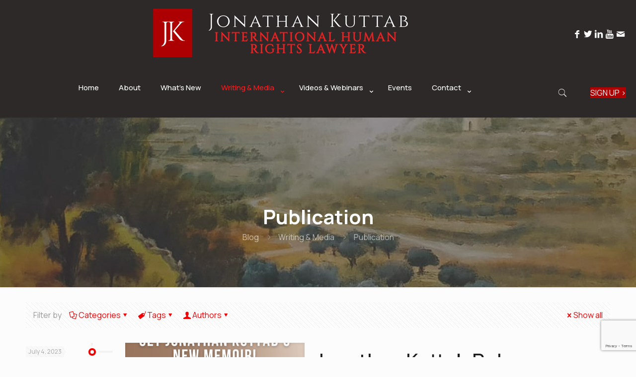

--- FILE ---
content_type: text/html; charset=UTF-8
request_url: https://jonathankuttab.org/category/writing-media/publication/
body_size: 31746
content:
<!DOCTYPE html>
<html lang="en-US" class="no-js " >

<head><style>img.lazy{min-height:1px}</style><link rel="preload" href="https://jonathankuttab.org/wp-content/plugins/w3-total-cache/pub/js/lazyload.min.js" as="script">

<meta charset="UTF-8" />
<title>Publication &#8211; Jonathan Kuttab</title>
<meta name='robots' content='max-image-preview:large' />
<link rel="alternate" hreflang="en-US" href="https://jonathankuttab.org/category/writing-media/publication/"/>
<meta name="format-detection" content="telephone=no">
<meta name="viewport" content="width=device-width, initial-scale=1, maximum-scale=1" />
<link rel="shortcut icon" href="https://jonathankuttab.org/wp-content/uploads/2021/01/Favicon32.png" type="image/x-icon" />
<link rel="apple-touch-icon" href="https://jonathankuttab.org/wp-content/uploads/2021/01/Favicon180.png" />
<link rel='dns-prefetch' href='//fonts.googleapis.com' />
<link rel='dns-prefetch' href='//www.googletagmanager.com' />
<link rel="alternate" type="application/rss+xml" title="Jonathan Kuttab &raquo; Feed" href="https://jonathankuttab.org/feed/" />
<link rel="alternate" type="application/rss+xml" title="Jonathan Kuttab &raquo; Comments Feed" href="https://jonathankuttab.org/comments/feed/" />
<link rel="alternate" type="application/rss+xml" title="Jonathan Kuttab &raquo; Publication Category Feed" href="https://jonathankuttab.org/category/writing-media/publication/feed/" />
<script type="text/javascript">
/* <![CDATA[ */
window._wpemojiSettings = {"baseUrl":"https:\/\/s.w.org\/images\/core\/emoji\/15.0.3\/72x72\/","ext":".png","svgUrl":"https:\/\/s.w.org\/images\/core\/emoji\/15.0.3\/svg\/","svgExt":".svg","source":{"concatemoji":"https:\/\/jonathankuttab.org\/wp-includes\/js\/wp-emoji-release.min.js?ver=6.6.2"}};
/*! This file is auto-generated */
!function(i,n){var o,s,e;function c(e){try{var t={supportTests:e,timestamp:(new Date).valueOf()};sessionStorage.setItem(o,JSON.stringify(t))}catch(e){}}function p(e,t,n){e.clearRect(0,0,e.canvas.width,e.canvas.height),e.fillText(t,0,0);var t=new Uint32Array(e.getImageData(0,0,e.canvas.width,e.canvas.height).data),r=(e.clearRect(0,0,e.canvas.width,e.canvas.height),e.fillText(n,0,0),new Uint32Array(e.getImageData(0,0,e.canvas.width,e.canvas.height).data));return t.every(function(e,t){return e===r[t]})}function u(e,t,n){switch(t){case"flag":return n(e,"\ud83c\udff3\ufe0f\u200d\u26a7\ufe0f","\ud83c\udff3\ufe0f\u200b\u26a7\ufe0f")?!1:!n(e,"\ud83c\uddfa\ud83c\uddf3","\ud83c\uddfa\u200b\ud83c\uddf3")&&!n(e,"\ud83c\udff4\udb40\udc67\udb40\udc62\udb40\udc65\udb40\udc6e\udb40\udc67\udb40\udc7f","\ud83c\udff4\u200b\udb40\udc67\u200b\udb40\udc62\u200b\udb40\udc65\u200b\udb40\udc6e\u200b\udb40\udc67\u200b\udb40\udc7f");case"emoji":return!n(e,"\ud83d\udc26\u200d\u2b1b","\ud83d\udc26\u200b\u2b1b")}return!1}function f(e,t,n){var r="undefined"!=typeof WorkerGlobalScope&&self instanceof WorkerGlobalScope?new OffscreenCanvas(300,150):i.createElement("canvas"),a=r.getContext("2d",{willReadFrequently:!0}),o=(a.textBaseline="top",a.font="600 32px Arial",{});return e.forEach(function(e){o[e]=t(a,e,n)}),o}function t(e){var t=i.createElement("script");t.src=e,t.defer=!0,i.head.appendChild(t)}"undefined"!=typeof Promise&&(o="wpEmojiSettingsSupports",s=["flag","emoji"],n.supports={everything:!0,everythingExceptFlag:!0},e=new Promise(function(e){i.addEventListener("DOMContentLoaded",e,{once:!0})}),new Promise(function(t){var n=function(){try{var e=JSON.parse(sessionStorage.getItem(o));if("object"==typeof e&&"number"==typeof e.timestamp&&(new Date).valueOf()<e.timestamp+604800&&"object"==typeof e.supportTests)return e.supportTests}catch(e){}return null}();if(!n){if("undefined"!=typeof Worker&&"undefined"!=typeof OffscreenCanvas&&"undefined"!=typeof URL&&URL.createObjectURL&&"undefined"!=typeof Blob)try{var e="postMessage("+f.toString()+"("+[JSON.stringify(s),u.toString(),p.toString()].join(",")+"));",r=new Blob([e],{type:"text/javascript"}),a=new Worker(URL.createObjectURL(r),{name:"wpTestEmojiSupports"});return void(a.onmessage=function(e){c(n=e.data),a.terminate(),t(n)})}catch(e){}c(n=f(s,u,p))}t(n)}).then(function(e){for(var t in e)n.supports[t]=e[t],n.supports.everything=n.supports.everything&&n.supports[t],"flag"!==t&&(n.supports.everythingExceptFlag=n.supports.everythingExceptFlag&&n.supports[t]);n.supports.everythingExceptFlag=n.supports.everythingExceptFlag&&!n.supports.flag,n.DOMReady=!1,n.readyCallback=function(){n.DOMReady=!0}}).then(function(){return e}).then(function(){var e;n.supports.everything||(n.readyCallback(),(e=n.source||{}).concatemoji?t(e.concatemoji):e.wpemoji&&e.twemoji&&(t(e.twemoji),t(e.wpemoji)))}))}((window,document),window._wpemojiSettings);
/* ]]> */
</script>
<link rel='stylesheet' id='layerslider-css' href='https://jonathankuttab.org/wp-content/plugins/LayerSlider/assets/static/layerslider/css/layerslider.css?ver=6.11.8' type='text/css' media='all' />
<style id='wp-emoji-styles-inline-css' type='text/css'>

	img.wp-smiley, img.emoji {
		display: inline !important;
		border: none !important;
		box-shadow: none !important;
		height: 1em !important;
		width: 1em !important;
		margin: 0 0.07em !important;
		vertical-align: -0.1em !important;
		background: none !important;
		padding: 0 !important;
	}
</style>
<link rel='stylesheet' id='wp-block-library-css' href='https://jonathankuttab.org/wp-includes/css/dist/block-library/style.min.css?ver=6.6.2' type='text/css' media='all' />
<style id='classic-theme-styles-inline-css' type='text/css'>
/*! This file is auto-generated */
.wp-block-button__link{color:#fff;background-color:#32373c;border-radius:9999px;box-shadow:none;text-decoration:none;padding:calc(.667em + 2px) calc(1.333em + 2px);font-size:1.125em}.wp-block-file__button{background:#32373c;color:#fff;text-decoration:none}
</style>
<style id='global-styles-inline-css' type='text/css'>
:root{--wp--preset--aspect-ratio--square: 1;--wp--preset--aspect-ratio--4-3: 4/3;--wp--preset--aspect-ratio--3-4: 3/4;--wp--preset--aspect-ratio--3-2: 3/2;--wp--preset--aspect-ratio--2-3: 2/3;--wp--preset--aspect-ratio--16-9: 16/9;--wp--preset--aspect-ratio--9-16: 9/16;--wp--preset--color--black: #000000;--wp--preset--color--cyan-bluish-gray: #abb8c3;--wp--preset--color--white: #ffffff;--wp--preset--color--pale-pink: #f78da7;--wp--preset--color--vivid-red: #cf2e2e;--wp--preset--color--luminous-vivid-orange: #ff6900;--wp--preset--color--luminous-vivid-amber: #fcb900;--wp--preset--color--light-green-cyan: #7bdcb5;--wp--preset--color--vivid-green-cyan: #00d084;--wp--preset--color--pale-cyan-blue: #8ed1fc;--wp--preset--color--vivid-cyan-blue: #0693e3;--wp--preset--color--vivid-purple: #9b51e0;--wp--preset--gradient--vivid-cyan-blue-to-vivid-purple: linear-gradient(135deg,rgba(6,147,227,1) 0%,rgb(155,81,224) 100%);--wp--preset--gradient--light-green-cyan-to-vivid-green-cyan: linear-gradient(135deg,rgb(122,220,180) 0%,rgb(0,208,130) 100%);--wp--preset--gradient--luminous-vivid-amber-to-luminous-vivid-orange: linear-gradient(135deg,rgba(252,185,0,1) 0%,rgba(255,105,0,1) 100%);--wp--preset--gradient--luminous-vivid-orange-to-vivid-red: linear-gradient(135deg,rgba(255,105,0,1) 0%,rgb(207,46,46) 100%);--wp--preset--gradient--very-light-gray-to-cyan-bluish-gray: linear-gradient(135deg,rgb(238,238,238) 0%,rgb(169,184,195) 100%);--wp--preset--gradient--cool-to-warm-spectrum: linear-gradient(135deg,rgb(74,234,220) 0%,rgb(151,120,209) 20%,rgb(207,42,186) 40%,rgb(238,44,130) 60%,rgb(251,105,98) 80%,rgb(254,248,76) 100%);--wp--preset--gradient--blush-light-purple: linear-gradient(135deg,rgb(255,206,236) 0%,rgb(152,150,240) 100%);--wp--preset--gradient--blush-bordeaux: linear-gradient(135deg,rgb(254,205,165) 0%,rgb(254,45,45) 50%,rgb(107,0,62) 100%);--wp--preset--gradient--luminous-dusk: linear-gradient(135deg,rgb(255,203,112) 0%,rgb(199,81,192) 50%,rgb(65,88,208) 100%);--wp--preset--gradient--pale-ocean: linear-gradient(135deg,rgb(255,245,203) 0%,rgb(182,227,212) 50%,rgb(51,167,181) 100%);--wp--preset--gradient--electric-grass: linear-gradient(135deg,rgb(202,248,128) 0%,rgb(113,206,126) 100%);--wp--preset--gradient--midnight: linear-gradient(135deg,rgb(2,3,129) 0%,rgb(40,116,252) 100%);--wp--preset--font-size--small: 13px;--wp--preset--font-size--medium: 20px;--wp--preset--font-size--large: 36px;--wp--preset--font-size--x-large: 42px;--wp--preset--spacing--20: 0.44rem;--wp--preset--spacing--30: 0.67rem;--wp--preset--spacing--40: 1rem;--wp--preset--spacing--50: 1.5rem;--wp--preset--spacing--60: 2.25rem;--wp--preset--spacing--70: 3.38rem;--wp--preset--spacing--80: 5.06rem;--wp--preset--shadow--natural: 6px 6px 9px rgba(0, 0, 0, 0.2);--wp--preset--shadow--deep: 12px 12px 50px rgba(0, 0, 0, 0.4);--wp--preset--shadow--sharp: 6px 6px 0px rgba(0, 0, 0, 0.2);--wp--preset--shadow--outlined: 6px 6px 0px -3px rgba(255, 255, 255, 1), 6px 6px rgba(0, 0, 0, 1);--wp--preset--shadow--crisp: 6px 6px 0px rgba(0, 0, 0, 1);}:where(.is-layout-flex){gap: 0.5em;}:where(.is-layout-grid){gap: 0.5em;}body .is-layout-flex{display: flex;}.is-layout-flex{flex-wrap: wrap;align-items: center;}.is-layout-flex > :is(*, div){margin: 0;}body .is-layout-grid{display: grid;}.is-layout-grid > :is(*, div){margin: 0;}:where(.wp-block-columns.is-layout-flex){gap: 2em;}:where(.wp-block-columns.is-layout-grid){gap: 2em;}:where(.wp-block-post-template.is-layout-flex){gap: 1.25em;}:where(.wp-block-post-template.is-layout-grid){gap: 1.25em;}.has-black-color{color: var(--wp--preset--color--black) !important;}.has-cyan-bluish-gray-color{color: var(--wp--preset--color--cyan-bluish-gray) !important;}.has-white-color{color: var(--wp--preset--color--white) !important;}.has-pale-pink-color{color: var(--wp--preset--color--pale-pink) !important;}.has-vivid-red-color{color: var(--wp--preset--color--vivid-red) !important;}.has-luminous-vivid-orange-color{color: var(--wp--preset--color--luminous-vivid-orange) !important;}.has-luminous-vivid-amber-color{color: var(--wp--preset--color--luminous-vivid-amber) !important;}.has-light-green-cyan-color{color: var(--wp--preset--color--light-green-cyan) !important;}.has-vivid-green-cyan-color{color: var(--wp--preset--color--vivid-green-cyan) !important;}.has-pale-cyan-blue-color{color: var(--wp--preset--color--pale-cyan-blue) !important;}.has-vivid-cyan-blue-color{color: var(--wp--preset--color--vivid-cyan-blue) !important;}.has-vivid-purple-color{color: var(--wp--preset--color--vivid-purple) !important;}.has-black-background-color{background-color: var(--wp--preset--color--black) !important;}.has-cyan-bluish-gray-background-color{background-color: var(--wp--preset--color--cyan-bluish-gray) !important;}.has-white-background-color{background-color: var(--wp--preset--color--white) !important;}.has-pale-pink-background-color{background-color: var(--wp--preset--color--pale-pink) !important;}.has-vivid-red-background-color{background-color: var(--wp--preset--color--vivid-red) !important;}.has-luminous-vivid-orange-background-color{background-color: var(--wp--preset--color--luminous-vivid-orange) !important;}.has-luminous-vivid-amber-background-color{background-color: var(--wp--preset--color--luminous-vivid-amber) !important;}.has-light-green-cyan-background-color{background-color: var(--wp--preset--color--light-green-cyan) !important;}.has-vivid-green-cyan-background-color{background-color: var(--wp--preset--color--vivid-green-cyan) !important;}.has-pale-cyan-blue-background-color{background-color: var(--wp--preset--color--pale-cyan-blue) !important;}.has-vivid-cyan-blue-background-color{background-color: var(--wp--preset--color--vivid-cyan-blue) !important;}.has-vivid-purple-background-color{background-color: var(--wp--preset--color--vivid-purple) !important;}.has-black-border-color{border-color: var(--wp--preset--color--black) !important;}.has-cyan-bluish-gray-border-color{border-color: var(--wp--preset--color--cyan-bluish-gray) !important;}.has-white-border-color{border-color: var(--wp--preset--color--white) !important;}.has-pale-pink-border-color{border-color: var(--wp--preset--color--pale-pink) !important;}.has-vivid-red-border-color{border-color: var(--wp--preset--color--vivid-red) !important;}.has-luminous-vivid-orange-border-color{border-color: var(--wp--preset--color--luminous-vivid-orange) !important;}.has-luminous-vivid-amber-border-color{border-color: var(--wp--preset--color--luminous-vivid-amber) !important;}.has-light-green-cyan-border-color{border-color: var(--wp--preset--color--light-green-cyan) !important;}.has-vivid-green-cyan-border-color{border-color: var(--wp--preset--color--vivid-green-cyan) !important;}.has-pale-cyan-blue-border-color{border-color: var(--wp--preset--color--pale-cyan-blue) !important;}.has-vivid-cyan-blue-border-color{border-color: var(--wp--preset--color--vivid-cyan-blue) !important;}.has-vivid-purple-border-color{border-color: var(--wp--preset--color--vivid-purple) !important;}.has-vivid-cyan-blue-to-vivid-purple-gradient-background{background: var(--wp--preset--gradient--vivid-cyan-blue-to-vivid-purple) !important;}.has-light-green-cyan-to-vivid-green-cyan-gradient-background{background: var(--wp--preset--gradient--light-green-cyan-to-vivid-green-cyan) !important;}.has-luminous-vivid-amber-to-luminous-vivid-orange-gradient-background{background: var(--wp--preset--gradient--luminous-vivid-amber-to-luminous-vivid-orange) !important;}.has-luminous-vivid-orange-to-vivid-red-gradient-background{background: var(--wp--preset--gradient--luminous-vivid-orange-to-vivid-red) !important;}.has-very-light-gray-to-cyan-bluish-gray-gradient-background{background: var(--wp--preset--gradient--very-light-gray-to-cyan-bluish-gray) !important;}.has-cool-to-warm-spectrum-gradient-background{background: var(--wp--preset--gradient--cool-to-warm-spectrum) !important;}.has-blush-light-purple-gradient-background{background: var(--wp--preset--gradient--blush-light-purple) !important;}.has-blush-bordeaux-gradient-background{background: var(--wp--preset--gradient--blush-bordeaux) !important;}.has-luminous-dusk-gradient-background{background: var(--wp--preset--gradient--luminous-dusk) !important;}.has-pale-ocean-gradient-background{background: var(--wp--preset--gradient--pale-ocean) !important;}.has-electric-grass-gradient-background{background: var(--wp--preset--gradient--electric-grass) !important;}.has-midnight-gradient-background{background: var(--wp--preset--gradient--midnight) !important;}.has-small-font-size{font-size: var(--wp--preset--font-size--small) !important;}.has-medium-font-size{font-size: var(--wp--preset--font-size--medium) !important;}.has-large-font-size{font-size: var(--wp--preset--font-size--large) !important;}.has-x-large-font-size{font-size: var(--wp--preset--font-size--x-large) !important;}
:where(.wp-block-post-template.is-layout-flex){gap: 1.25em;}:where(.wp-block-post-template.is-layout-grid){gap: 1.25em;}
:where(.wp-block-columns.is-layout-flex){gap: 2em;}:where(.wp-block-columns.is-layout-grid){gap: 2em;}
:root :where(.wp-block-pullquote){font-size: 1.5em;line-height: 1.6;}
</style>
<link rel='stylesheet' id='contact-form-7-css' href='https://jonathankuttab.org/wp-content/plugins/contact-form-7/includes/css/styles.css?ver=5.9.8' type='text/css' media='all' />
<link rel='stylesheet' id='ctf_styles-css' href='https://jonathankuttab.org/wp-content/plugins/custom-twitter-feeds/css/ctf-styles.min.css?ver=2.2.3' type='text/css' media='all' />
<link rel='stylesheet' id='email-subscribers-css' href='https://jonathankuttab.org/wp-content/plugins/email-subscribers/lite/public/css/email-subscribers-public.css?ver=5.7.35' type='text/css' media='all' />
<link rel='stylesheet' id='give-styles-css' href='https://jonathankuttab.org/wp-content/plugins/give/assets/dist/css/give.css?ver=3.16.2' type='text/css' media='all' />
<link rel='stylesheet' id='give-donation-summary-style-frontend-css' href='https://jonathankuttab.org/wp-content/plugins/give/assets/dist/css/give-donation-summary.css?ver=3.16.2' type='text/css' media='all' />
<link rel='stylesheet' id='pdfp-public-css' href='https://jonathankuttab.org/wp-content/plugins/pdf-poster/dist/public.css?ver=2.1.24' type='text/css' media='all' />
<link rel='stylesheet' id='mfn-be-css' href='https://jonathankuttab.org/wp-content/themes/betheme/css/be.css?ver=27.5.9' type='text/css' media='all' />
<link rel='stylesheet' id='mfn-animations-css' href='https://jonathankuttab.org/wp-content/themes/betheme/assets/animations/animations.min.css?ver=27.5.9' type='text/css' media='all' />
<link rel='stylesheet' id='mfn-font-awesome-css' href='https://jonathankuttab.org/wp-content/themes/betheme/fonts/fontawesome/fontawesome.css?ver=27.5.9' type='text/css' media='all' />
<link rel='stylesheet' id='mfn-jplayer-css' href='https://jonathankuttab.org/wp-content/themes/betheme/assets/jplayer/css/jplayer.blue.monday.min.css?ver=27.5.9' type='text/css' media='all' />
<link rel='stylesheet' id='mfn-responsive-css' href='https://jonathankuttab.org/wp-content/themes/betheme/css/responsive.css?ver=27.5.9' type='text/css' media='all' />
<link rel='stylesheet' id='mfn-fonts-css' href='https://fonts.googleapis.com/css?family=Manrope%3A1%2C100%2C300%2C400%2C400italic%2C500%2C700&#038;display=swap&#038;ver=6.6.2' type='text/css' media='all' />
<link rel='stylesheet' id='mfn-hb-css' href='https://jonathankuttab.org/wp-content/plugins/mfn-header-builder/functions/assets/style.css?ver=6.6.2' type='text/css' media='all' />
<style id='mfn-hb-inline-css' type='text/css'>
.mhb-view.desktop{background-color:#ffffff}.mhb-view.desktop .action-bar{background-color:#2d2929}.mhb-view.desktop .action-bar .mhb-row-wrapper{min-height:40px}.mhb-view.desktop .action-bar .overflow.mhb-item-inner{height:40px}.mhb-view.desktop .action-bar .mhb-menu .menu > li > a > span{line-height:20px}.mhb-view.desktop .action-bar .mhb-image img{max-height:40px}.mhb-view.desktop .first-row{background-color:#2d2929}.mhb-view.desktop .first-row .mhb-row-wrapper{min-height:80px}.mhb-view.desktop .first-row .overflow.mhb-item-inner{height:80px}.mhb-view.desktop .first-row .mhb-menu .menu > li > a > span{line-height:60px}.mhb-view.desktop .first-row .mhb-image img{max-height:80px}.mhb-view.desktop.sticky{background-color:#2d2929}.mhb-view.desktop.sticky .action-bar{background-color:#2d2929}.mhb-view.desktop.sticky .action-bar .mhb-row-wrapper{min-height:40px}.mhb-view.desktop.sticky .action-bar .overflow.mhb-item-inner{height:40px}.mhb-view.desktop.sticky .action-bar .mhb-menu .menu > li > a > span{line-height:20px}.mhb-view.desktop.sticky .action-bar .mhb-image img{max-height:40px}.mhb-view.desktop.sticky .first-row{background-color:rgba(255, 255, 255, 0)}.mhb-view.desktop.sticky .first-row .mhb-row-wrapper{min-height:80px}.mhb-view.desktop.sticky .first-row .overflow.mhb-item-inner{height:80px}.mhb-view.desktop.sticky .first-row .mhb-menu .menu > li > a > span{line-height:60px}.mhb-view.desktop.sticky .first-row .mhb-image img{max-height:80px}.mhb-view.tablet{background-color:#2d2929}.mhb-view.tablet .first-row{background-color:#2d2929}.mhb-view.tablet .first-row .mhb-row-wrapper{min-height:80px}.mhb-view.tablet .first-row .overflow.mhb-item-inner{height:80px}.mhb-view.tablet .first-row .mhb-menu .menu > li > a > span{line-height:60px}.mhb-view.tablet .first-row .mhb-image img{max-height:80px}.mhb-view.tablet.sticky{background-color:#2d2929}.mhb-view.tablet.sticky .first-row{background-color:#2d2929}.mhb-view.tablet.sticky .first-row .mhb-row-wrapper{min-height:80px}.mhb-view.tablet.sticky .first-row .overflow.mhb-item-inner{height:80px}.mhb-view.tablet.sticky .first-row .mhb-menu .menu > li > a > span{line-height:60px}.mhb-view.tablet.sticky .first-row .mhb-image img{max-height:80px}.mhb-view.mobile{background-color:#2d2929}.mhb-view.mobile .first-row{background-color:#2d2929}.mhb-view.mobile .first-row .mhb-row-wrapper{min-height:80px}.mhb-view.mobile .first-row .overflow.mhb-item-inner{height:80px}.mhb-view.mobile .first-row .mhb-menu .menu > li > a > span{line-height:60px}.mhb-view.mobile .first-row .mhb-image img{max-height:80px}.mhb-view.mobile.sticky{background-color:#2d2929}.mhb-view.mobile.sticky .first-row{background-color:#2d2929}.mhb-view.mobile.sticky .first-row .mhb-row-wrapper{min-height:80px}.mhb-view.mobile.sticky .first-row .overflow.mhb-item-inner{height:80px}.mhb-view.mobile.sticky .first-row .mhb-menu .menu > li > a > span{line-height:60px}.mhb-view.mobile.sticky .first-row .mhb-image img{max-height:80px}.mhb-custom-VQ2h-wY51 a{color:#ffffff}.mhb-custom-VQ2h-wY51 a:hover{color:#ffffff}.mhb-custom-m6fqyrSEQ .menu > li > a{color:#ffffff}.mhb-custom-m6fqyrSEQ .menu > li.current-menu-item > a, .mhb-custom-m6fqyrSEQ .menu > li.current-menu-ancestor > a, .mhb-custom-m6fqyrSEQ .menu > li.current-page-item > a, .mhb-custom-m6fqyrSEQ .menu > li.current-page-ancestor > a{color:#fa191c}.mhb-custom-m6fqyrSEQ .menu > li > a:hover{color:#f00002}.mhb-custom-m6fqyrSEQ .menu li ul{background-color:#f2f2f2}.mhb-custom-m6fqyrSEQ .menu li ul li a{color:#333333}.mhb-custom-m6fqyrSEQ .menu li ul li.current-menu-item > a, .mhb-custom-m6fqyrSEQ .menu li ul li.current-menu-ancestor > a, .mhb-custom-m6fqyrSEQ .menu li ul li.current-page-item > a, .mhb-custom-m6fqyrSEQ .menu li ul li.current-page-ancestor > a{color:#fa191c}.mhb-custom-m6fqyrSEQ .menu li ul li a:hover{color:#f00002}.mhb-custom-m6fqyrSEQ .menu > li > a{font-weight:500}.mhb-custom-m6fqyrSEQ .menu > li > a{font-family:"Manrope"}.mhb-custom-m6fqyrSEQ .menu > li > a{font-size:15px}.mhb-custom-phVtcRJMl a,.mhb-custom-phVtcRJMl .search form i{color:#ffffff}.mhb-custom-phVtcRJMl a:hover{color:#ffffff}.mhb-custom-tvzp-dIWz .action_button{color:#ffffff}.mhb-custom-tvzp-dIWz .action_button{background-color:#ad0002}.mhb-custom-tvzp-dIWz .action_button:hover{color:#ffffff}.mhb-custom-tvzp-dIWz .action_button:hover{background-color:#f00002}.mhb-custom-tvzp-dIWz .action_button:after{display:none}.mhb-custom-B1Efiz7ua a{color:#ffffff}.mhb-custom-B1Efiz7ua a:hover{color:#ffffff}.mhb-custom-0duxIHVE2 .menu > li > a{color:#ffffff}.mhb-custom-0duxIHVE2 .menu > li.current-menu-item > a, .mhb-custom-0duxIHVE2 .menu > li.current-menu-ancestor > a, .mhb-custom-0duxIHVE2 .menu > li.current-page-item > a, .mhb-custom-0duxIHVE2 .menu > li.current-page-ancestor > a{color:#fa191c}.mhb-custom-0duxIHVE2 .menu > li > a:hover{color:#f00002}.mhb-custom-0duxIHVE2 .menu li ul{background-color:#f2f2f2}.mhb-custom-0duxIHVE2 .menu li ul li a{color:#333333}.mhb-custom-0duxIHVE2 .menu li ul li.current-menu-item > a, .mhb-custom-0duxIHVE2 .menu li ul li.current-menu-ancestor > a, .mhb-custom-0duxIHVE2 .menu li ul li.current-page-item > a, .mhb-custom-0duxIHVE2 .menu li ul li.current-page-ancestor > a{color:#fa191c}.mhb-custom-0duxIHVE2 .menu li ul li a:hover{color:#f00002}.mhb-custom-0duxIHVE2 .menu > li > a{font-weight:500}.mhb-custom-0duxIHVE2 .menu > li > a{font-family:"Manrope"}.mhb-custom-0duxIHVE2 .menu > li > a{font-size:15px}.mhb-custom-JwdIMeNnH a,.mhb-custom-JwdIMeNnH .search form i{color:#ffffff}.mhb-custom-JwdIMeNnH a:hover{color:#ffffff}.mhb-custom-0IvCX3hDO .action_button{color:#ffffff}.mhb-custom-0IvCX3hDO .action_button{background-color:#ad0002}.mhb-custom-0IvCX3hDO .action_button:hover{color:#ffffff}.mhb-custom-0IvCX3hDO .action_button:hover{background-color:#f00002}.mhb-custom-0IvCX3hDO .action_button:after{display:none}.mhb-custom-ihAt4-_JK .menu > li > a{color:#ffffff}.mhb-custom-ihAt4-_JK .menu > li.current-menu-item > a, .mhb-custom-ihAt4-_JK .menu > li.current-menu-ancestor > a, .mhb-custom-ihAt4-_JK .menu > li.current-page-item > a, .mhb-custom-ihAt4-_JK .menu > li.current-page-ancestor > a{color:#fa191c}.mhb-custom-ihAt4-_JK .menu > li > a:hover{color:#f00002}.mhb-custom-ihAt4-_JK .menu li ul{background-color:#f2f2f2}.mhb-custom-ihAt4-_JK .menu li ul li a{color:#333333}.mhb-custom-ihAt4-_JK .menu li ul li.current-menu-item > a, .mhb-custom-ihAt4-_JK .menu li ul li.current-menu-ancestor > a, .mhb-custom-ihAt4-_JK .menu li ul li.current-page-item > a, .mhb-custom-ihAt4-_JK .menu li ul li.current-page-ancestor > a{color:#fa191c}.mhb-custom-ihAt4-_JK .menu li ul li a:hover{color:#f00002}.mhb-custom-ihAt4-_JK .menu > li > a{font-weight:500}.mhb-custom-ihAt4-_JK .menu > li > a{font-family:"Manrope"}.mhb-custom-ihAt4-_JK .menu > li > a{font-size:15px}.mhb-custom-zxGBgD2xcx a,.mhb-custom-zxGBgD2xcx .search form i{color:#ffffff}.mhb-custom-zxGBgD2xcx a:hover{color:#ffffff}.mhb-custom-KdgcUfEL7u .action_button{color:#ffffff}.mhb-custom-KdgcUfEL7u .action_button{background-color:#ad0002}.mhb-custom-KdgcUfEL7u .action_button:hover{color:#ffffff}.mhb-custom-KdgcUfEL7u .action_button:hover{background-color:#f00002}.mhb-custom-KdgcUfEL7u .action_button:after{display:none}.mhb-custom-PgmhTFdt7 .menu > li > a{color:#ffffff}.mhb-custom-PgmhTFdt7 .menu > li.current-menu-item > a, .mhb-custom-PgmhTFdt7 .menu > li.current-menu-ancestor > a, .mhb-custom-PgmhTFdt7 .menu > li.current-page-item > a, .mhb-custom-PgmhTFdt7 .menu > li.current-page-ancestor > a{color:#fa191c}.mhb-custom-PgmhTFdt7 .menu > li > a:hover{color:#f00002}.mhb-custom-PgmhTFdt7 .menu li ul{background-color:#f2f2f2}.mhb-custom-PgmhTFdt7 .menu li ul li a{color:#333333}.mhb-custom-PgmhTFdt7 .menu li ul li.current-menu-item > a, .mhb-custom-PgmhTFdt7 .menu li ul li.current-menu-ancestor > a, .mhb-custom-PgmhTFdt7 .menu li ul li.current-page-item > a, .mhb-custom-PgmhTFdt7 .menu li ul li.current-page-ancestor > a{color:#fa191c}.mhb-custom-PgmhTFdt7 .menu li ul li a:hover{color:#f00002}.mhb-custom-PgmhTFdt7 .menu > li > a{font-weight:500}.mhb-custom-PgmhTFdt7 .menu > li > a{font-family:"Manrope"}.mhb-custom-PgmhTFdt7 .menu > li > a{font-size:15px}.mhb-custom-q8LYZ9IhC a,.mhb-custom-q8LYZ9IhC .search form i{color:#ffffff}.mhb-custom-q8LYZ9IhC a:hover{color:#ffffff}.mhb-custom-z-bDaGpoCS .action_button{color:#ffffff}.mhb-custom-z-bDaGpoCS .action_button{background-color:#ad0002}.mhb-custom-z-bDaGpoCS .action_button:hover{color:#ffffff}.mhb-custom-z-bDaGpoCS .action_button:hover{background-color:#f00002}.mhb-custom-z-bDaGpoCS .action_button:after{display:none}.mhb-custom-m2LV_AD8oM .menu > li > a{color:#333333}.mhb-custom-m2LV_AD8oM .menu > li.current-menu-item > a, .mhb-custom-m2LV_AD8oM .menu > li.current-menu-ancestor > a, .mhb-custom-m2LV_AD8oM .menu > li.current-page-item > a, .mhb-custom-m2LV_AD8oM .menu > li.current-page-ancestor > a{color:#fa191c}.mhb-custom-m2LV_AD8oM .menu > li > a:hover{color:#f00002}.mhb-custom-m2LV_AD8oM .menu li ul{background-color:#f2f2f2}.mhb-custom-m2LV_AD8oM .menu li ul li a{color:#333333}.mhb-custom-m2LV_AD8oM .menu li ul li.current-menu-item > a, .mhb-custom-m2LV_AD8oM .menu li ul li.current-menu-ancestor > a, .mhb-custom-m2LV_AD8oM .menu li ul li.current-page-item > a, .mhb-custom-m2LV_AD8oM .menu li ul li.current-page-ancestor > a{color:#fa191c}.mhb-custom-m2LV_AD8oM .menu li ul li a:hover{color:#f00002}.mhb-custom-m2LV_AD8oM .menu > li > a{font-weight:400}.mhb-custom-m2LV_AD8oM .menu > li > a{font-family:"Manrope"}.mhb-custom-m2LV_AD8oM .menu > li > a{font-size:13px}.mhb-custom-YxScWawVy a,.mhb-custom-YxScWawVy .search form i{color:#ffffff}.mhb-custom-YxScWawVy a:hover{color:#ffffff}.mhb-custom-lLewIbjle .menu > li > a{color:#333333}.mhb-custom-lLewIbjle .menu > li.current-menu-item > a, .mhb-custom-lLewIbjle .menu > li.current-menu-ancestor > a, .mhb-custom-lLewIbjle .menu > li.current-page-item > a, .mhb-custom-lLewIbjle .menu > li.current-page-ancestor > a{color:#fa191c}.mhb-custom-lLewIbjle .menu > li > a:hover{color:#f00002}.mhb-custom-lLewIbjle .menu li ul{background-color:#f2f2f2}.mhb-custom-lLewIbjle .menu li ul li a{color:#333333}.mhb-custom-lLewIbjle .menu li ul li.current-menu-item > a, .mhb-custom-lLewIbjle .menu li ul li.current-menu-ancestor > a, .mhb-custom-lLewIbjle .menu li ul li.current-page-item > a, .mhb-custom-lLewIbjle .menu li ul li.current-page-ancestor > a{color:#fa191c}.mhb-custom-lLewIbjle .menu li ul li a:hover{color:#f00002}.mhb-custom-lLewIbjle .menu > li > a{font-weight:400}.mhb-custom-lLewIbjle .menu > li > a{font-family:"Manrope"}.mhb-custom-lLewIbjle .menu > li > a{font-size:13px}.mhb-custom-ck56tc8iI a,.mhb-custom-ck56tc8iI .search form i{color:#ffffff}.mhb-custom-ck56tc8iI a:hover{color:#ffffff}
</style>
<link rel='stylesheet' id='mfn-hb-Manrope-500-css' href='https://fonts.googleapis.com/css?family=Manrope%3A400%2C500&#038;ver=6.6.2' type='text/css' media='all' />
<link rel='stylesheet' id='mfn-hb-Manrope-400-css' href='https://fonts.googleapis.com/css?family=Manrope%3A400%2C400&#038;ver=6.6.2' type='text/css' media='all' />
<style id='mfn-dynamic-inline-css' type='text/css'>
body:not(.template-slider) #Header_wrapper{background-image:url(https://jonathankuttab.org/wp-content/uploads/2015/03/home_congress_subheader1.jpg)}#Subheader{background-image:url(https://jonathankuttab.org/wp-content/uploads/2021/01/Taqi-Spateen-Holy-land.jpg);background-repeat:no-repeat;background-position:center;background-size:cover}
html{background-color:#FCFCFC}#Wrapper,#Content,.mfn-popup .mfn-popup-content,.mfn-off-canvas-sidebar .mfn-off-canvas-content-wrapper,.mfn-cart-holder,.mfn-header-login,#Top_bar .search_wrapper,#Top_bar .top_bar_right .mfn-live-search-box,.column_livesearch .mfn-live-search-wrapper,.column_livesearch .mfn-live-search-box{background-color:#FCFCFC}.layout-boxed.mfn-bebuilder-header.mfn-ui #Wrapper .mfn-only-sample-content{background-color:#FCFCFC}body:not(.template-slider) #Header{min-height:0px}body.header-below:not(.template-slider) #Header{padding-top:0px}#Subheader{padding:180px 0 90px}#Footer .widgets_wrapper{padding:30px 0}.elementor-page.elementor-default #Content .the_content .section_wrapper{max-width:100%}.elementor-page.elementor-default #Content .section.the_content{width:100%}.elementor-page.elementor-default #Content .section_wrapper .the_content_wrapper{margin-left:0;margin-right:0;width:100%}body,span.date_label,.timeline_items li h3 span,input[type="date"],input[type="text"],input[type="password"],input[type="tel"],input[type="email"],input[type="url"],textarea,select,.offer_li .title h3,.mfn-menu-item-megamenu{font-family:"Manrope",-apple-system,BlinkMacSystemFont,"Segoe UI",Roboto,Oxygen-Sans,Ubuntu,Cantarell,"Helvetica Neue",sans-serif}.lead,.big{font-family:"Manrope",-apple-system,BlinkMacSystemFont,"Segoe UI",Roboto,Oxygen-Sans,Ubuntu,Cantarell,"Helvetica Neue",sans-serif}#menu > ul > li > a,#overlay-menu ul li a{font-family:"Source Sans Pro",-apple-system,BlinkMacSystemFont,"Segoe UI",Roboto,Oxygen-Sans,Ubuntu,Cantarell,"Helvetica Neue",sans-serif}#Subheader .title{font-family:"Manrope",-apple-system,BlinkMacSystemFont,"Segoe UI",Roboto,Oxygen-Sans,Ubuntu,Cantarell,"Helvetica Neue",sans-serif}h1,h2,h3,h4,.text-logo #logo{font-family:"Manrope",-apple-system,BlinkMacSystemFont,"Segoe UI",Roboto,Oxygen-Sans,Ubuntu,Cantarell,"Helvetica Neue",sans-serif}h5,h6{font-family:"Source Sans Pro",-apple-system,BlinkMacSystemFont,"Segoe UI",Roboto,Oxygen-Sans,Ubuntu,Cantarell,"Helvetica Neue",sans-serif}blockquote{font-family:"Source Sans Pro",-apple-system,BlinkMacSystemFont,"Segoe UI",Roboto,Oxygen-Sans,Ubuntu,Cantarell,"Helvetica Neue",sans-serif}.chart_box .chart .num,.counter .desc_wrapper .number-wrapper,.how_it_works .image .number,.pricing-box .plan-header .price,.quick_fact .number-wrapper,.woocommerce .product div.entry-summary .price{font-family:"Source Sans Pro",-apple-system,BlinkMacSystemFont,"Segoe UI",Roboto,Oxygen-Sans,Ubuntu,Cantarell,"Helvetica Neue",sans-serif}body,.mfn-menu-item-megamenu{font-size:16px;line-height:22px;font-weight:400;letter-spacing:0px}.lead,.big{font-size:18px;line-height:28px;font-weight:400;letter-spacing:0px}#menu > ul > li > a,#overlay-menu ul li a{font-size:14px;font-weight:400;letter-spacing:0px}#overlay-menu ul li a{line-height:21px}#Subheader .title{font-size:40px;line-height:40px;font-weight:700;letter-spacing:0px}h1,.text-logo #logo{font-size:45px;line-height:45px;font-weight:300;letter-spacing:0px}h2{font-size:40px;line-height:42px;font-weight:500;letter-spacing:0px}h3,.woocommerce ul.products li.product h3,.woocommerce #customer_login h2{font-size:30px;line-height:32px;font-weight:400;letter-spacing:0px}h4,.woocommerce .woocommerce-order-details__title,.woocommerce .wc-bacs-bank-details-heading,.woocommerce .woocommerce-customer-details h2{font-size:21px;line-height:25px;font-weight:500;letter-spacing:0px}h5{font-size:18px;line-height:22px;font-weight:700;letter-spacing:0px}h6{font-size:16px;line-height:20px;font-weight:400;letter-spacing:0px}#Intro .intro-title{font-size:70px;line-height:70px;font-weight:400;letter-spacing:0px}@media only screen and (min-width:768px) and (max-width:959px){body,.mfn-menu-item-megamenu{font-size:14px;line-height:19px;font-weight:400;letter-spacing:0px}.lead,.big{font-size:15px;line-height:24px;font-weight:400;letter-spacing:0px}#menu > ul > li > a,#overlay-menu ul li a{font-size:13px;font-weight:400;letter-spacing:0px}#overlay-menu ul li a{line-height:19.5px}#Subheader .title{font-size:34px;line-height:34px;font-weight:700;letter-spacing:0px}h1,.text-logo #logo{font-size:38px;line-height:38px;font-weight:300;letter-spacing:0px}h2{font-size:34px;line-height:36px;font-weight:500;letter-spacing:0px}h3,.woocommerce ul.products li.product h3,.woocommerce #customer_login h2{font-size:26px;line-height:27px;font-weight:400;letter-spacing:0px}h4,.woocommerce .woocommerce-order-details__title,.woocommerce .wc-bacs-bank-details-heading,.woocommerce .woocommerce-customer-details h2{font-size:18px;line-height:21px;font-weight:500;letter-spacing:0px}h5{font-size:15px;line-height:19px;font-weight:700;letter-spacing:0px}h6{font-size:14px;line-height:19px;font-weight:400;letter-spacing:0px}#Intro .intro-title{font-size:60px;line-height:60px;font-weight:400;letter-spacing:0px}blockquote{font-size:15px}.chart_box .chart .num{font-size:45px;line-height:45px}.counter .desc_wrapper .number-wrapper{font-size:45px;line-height:45px}.counter .desc_wrapper .title{font-size:14px;line-height:18px}.faq .question .title{font-size:14px}.fancy_heading .title{font-size:38px;line-height:38px}.offer .offer_li .desc_wrapper .title h3{font-size:32px;line-height:32px}.offer_thumb_ul li.offer_thumb_li .desc_wrapper .title h3{font-size:32px;line-height:32px}.pricing-box .plan-header h2{font-size:27px;line-height:27px}.pricing-box .plan-header .price > span{font-size:40px;line-height:40px}.pricing-box .plan-header .price sup.currency{font-size:18px;line-height:18px}.pricing-box .plan-header .price sup.period{font-size:14px;line-height:14px}.quick_fact .number-wrapper{font-size:80px;line-height:80px}.trailer_box .desc h2{font-size:27px;line-height:27px}.widget > h3{font-size:17px;line-height:20px}}@media only screen and (min-width:480px) and (max-width:767px){body,.mfn-menu-item-megamenu{font-size:13px;line-height:19px;font-weight:400;letter-spacing:0px}.lead,.big{font-size:14px;line-height:21px;font-weight:400;letter-spacing:0px}#menu > ul > li > a,#overlay-menu ul li a{font-size:13px;font-weight:400;letter-spacing:0px}#overlay-menu ul li a{line-height:19.5px}#Subheader .title{font-size:30px;line-height:30px;font-weight:700;letter-spacing:0px}h1,.text-logo #logo{font-size:34px;line-height:34px;font-weight:300;letter-spacing:0px}h2{font-size:30px;line-height:32px;font-weight:500;letter-spacing:0px}h3,.woocommerce ul.products li.product h3,.woocommerce #customer_login h2{font-size:23px;line-height:24px;font-weight:400;letter-spacing:0px}h4,.woocommerce .woocommerce-order-details__title,.woocommerce .wc-bacs-bank-details-heading,.woocommerce .woocommerce-customer-details h2{font-size:16px;line-height:19px;font-weight:500;letter-spacing:0px}h5{font-size:14px;line-height:19px;font-weight:700;letter-spacing:0px}h6{font-size:13px;line-height:19px;font-weight:400;letter-spacing:0px}#Intro .intro-title{font-size:53px;line-height:53px;font-weight:400;letter-spacing:0px}blockquote{font-size:14px}.chart_box .chart .num{font-size:40px;line-height:40px}.counter .desc_wrapper .number-wrapper{font-size:40px;line-height:40px}.counter .desc_wrapper .title{font-size:13px;line-height:16px}.faq .question .title{font-size:13px}.fancy_heading .title{font-size:34px;line-height:34px}.offer .offer_li .desc_wrapper .title h3{font-size:28px;line-height:28px}.offer_thumb_ul li.offer_thumb_li .desc_wrapper .title h3{font-size:28px;line-height:28px}.pricing-box .plan-header h2{font-size:24px;line-height:24px}.pricing-box .plan-header .price > span{font-size:34px;line-height:34px}.pricing-box .plan-header .price sup.currency{font-size:16px;line-height:16px}.pricing-box .plan-header .price sup.period{font-size:13px;line-height:13px}.quick_fact .number-wrapper{font-size:70px;line-height:70px}.trailer_box .desc h2{font-size:24px;line-height:24px}.widget > h3{font-size:16px;line-height:19px}}@media only screen and (max-width:479px){body,.mfn-menu-item-megamenu{font-size:13px;line-height:19px;font-weight:400;letter-spacing:0px}.lead,.big{font-size:13px;line-height:19px;font-weight:400;letter-spacing:0px}#menu > ul > li > a,#overlay-menu ul li a{font-size:13px;font-weight:400;letter-spacing:0px}#overlay-menu ul li a{line-height:19.5px}#Subheader .title{font-size:24px;line-height:24px;font-weight:700;letter-spacing:0px}h1,.text-logo #logo{font-size:27px;line-height:27px;font-weight:300;letter-spacing:0px}h2{font-size:24px;line-height:25px;font-weight:500;letter-spacing:0px}h3,.woocommerce ul.products li.product h3,.woocommerce #customer_login h2{font-size:18px;line-height:19px;font-weight:400;letter-spacing:0px}h4,.woocommerce .woocommerce-order-details__title,.woocommerce .wc-bacs-bank-details-heading,.woocommerce .woocommerce-customer-details h2{font-size:13px;line-height:19px;font-weight:500;letter-spacing:0px}h5{font-size:13px;line-height:19px;font-weight:700;letter-spacing:0px}h6{font-size:13px;line-height:19px;font-weight:400;letter-spacing:0px}#Intro .intro-title{font-size:42px;line-height:42px;font-weight:400;letter-spacing:0px}blockquote{font-size:13px}.chart_box .chart .num{font-size:35px;line-height:35px}.counter .desc_wrapper .number-wrapper{font-size:35px;line-height:35px}.counter .desc_wrapper .title{font-size:13px;line-height:26px}.faq .question .title{font-size:13px}.fancy_heading .title{font-size:30px;line-height:30px}.offer .offer_li .desc_wrapper .title h3{font-size:26px;line-height:26px}.offer_thumb_ul li.offer_thumb_li .desc_wrapper .title h3{font-size:26px;line-height:26px}.pricing-box .plan-header h2{font-size:21px;line-height:21px}.pricing-box .plan-header .price > span{font-size:32px;line-height:32px}.pricing-box .plan-header .price sup.currency{font-size:14px;line-height:14px}.pricing-box .plan-header .price sup.period{font-size:13px;line-height:13px}.quick_fact .number-wrapper{font-size:60px;line-height:60px}.trailer_box .desc h2{font-size:21px;line-height:21px}.widget > h3{font-size:15px;line-height:18px}}.with_aside .sidebar.columns{width:23%}.with_aside .sections_group{width:77%}.aside_both .sidebar.columns{width:18%}.aside_both .sidebar.sidebar-1{margin-left:-82%}.aside_both .sections_group{width:64%;margin-left:18%}@media only screen and (min-width:1240px){#Wrapper,.with_aside .content_wrapper{max-width:1220px}body.layout-boxed.mfn-header-scrolled .mfn-header-tmpl.mfn-sticky-layout-width{max-width:1220px;left:0;right:0;margin-left:auto;margin-right:auto}body.layout-boxed:not(.mfn-header-scrolled) .mfn-header-tmpl.mfn-header-layout-width,body.layout-boxed .mfn-header-tmpl.mfn-header-layout-width:not(.mfn-hasSticky){max-width:1220px;left:0;right:0;margin-left:auto;margin-right:auto}body.layout-boxed.mfn-bebuilder-header.mfn-ui .mfn-only-sample-content{max-width:1220px;margin-left:auto;margin-right:auto}.section_wrapper,.container{max-width:1200px}.layout-boxed.header-boxed #Top_bar.is-sticky{max-width:1220px}}@media only screen and (max-width:767px){#Wrapper{max-width:calc(100% - 67px)}.content_wrapper .section_wrapper,.container,.four.columns .widget-area{max-width:770px !important;padding-left:33px;padding-right:33px}}body{--mfn-button-font-family:inherit;--mfn-button-font-size:16px;--mfn-button-font-weight:400;--mfn-button-font-style:inherit;--mfn-button-letter-spacing:0px;--mfn-button-padding:16px 35px 16px 35px;--mfn-button-border-width:0px;--mfn-button-border-radius:50px;--mfn-button-gap:10px;--mfn-button-transition:0.2s;--mfn-button-color:#747474;--mfn-button-color-hover:#747474;--mfn-button-bg:#f7f7f7;--mfn-button-bg-hover:#eaeaea;--mfn-button-border-color:transparent;--mfn-button-border-color-hover:transparent;--mfn-button-icon-color:#747474;--mfn-button-icon-color-hover:#747474;--mfn-button-box-shadow:unset;--mfn-button-theme-color:#ffffff;--mfn-button-theme-color-hover:#ffffff;--mfn-button-theme-bg:#f00002;--mfn-button-theme-bg-hover:#e30000;--mfn-button-theme-border-color:transparent;--mfn-button-theme-border-color-hover:transparent;--mfn-button-theme-icon-color:#ffffff;--mfn-button-theme-icon-color-hover:#ffffff;--mfn-button-theme-box-shadow:unset;--mfn-button-shop-color:#ffffff;--mfn-button-shop-color-hover:#ffffff;--mfn-button-shop-bg:#f00002;--mfn-button-shop-bg-hover:#e30000;--mfn-button-shop-border-color:transparent;--mfn-button-shop-border-color-hover:transparent;--mfn-button-shop-icon-color:#626262;--mfn-button-shop-icon-color-hover:#626262;--mfn-button-shop-box-shadow:unset;--mfn-button-action-color:#747474;--mfn-button-action-color-hover:#747474;--mfn-button-action-bg:#f7f7f7;--mfn-button-action-bg-hover:#eaeaea;--mfn-button-action-border-color:transparent;--mfn-button-action-border-color-hover:transparent;--mfn-button-action-icon-color:#747474;--mfn-button-action-icon-color-hover:#747474;--mfn-button-action-box-shadow:unset}@media only screen and (max-width:959px){body{}}@media only screen and (max-width:768px){body{}}#Top_bar #logo,.header-fixed #Top_bar #logo,.header-plain #Top_bar #logo,.header-transparent #Top_bar #logo{height:60px;line-height:60px;padding:15px 0}.logo-overflow #Top_bar:not(.is-sticky) .logo{height:90px}#Top_bar .menu > li > a{padding:15px 0}.menu-highlight:not(.header-creative) #Top_bar .menu > li > a{margin:20px 0}.header-plain:not(.menu-highlight) #Top_bar .menu > li > a span:not(.description){line-height:90px}.header-fixed #Top_bar .menu > li > a{padding:30px 0}@media only screen and (max-width:767px){.mobile-header-mini #Top_bar #logo{height:50px!important;line-height:50px!important;margin:5px 0}}#Top_bar #logo img.svg{width:100px}.image_frame,.wp-caption{border-width:0px}.alert{border-radius:0px}#Top_bar .top_bar_right .top-bar-right-input input{width:200px}.mfn-live-search-box .mfn-live-search-list{max-height:300px}#Side_slide{right:-250px;width:250px}#Side_slide.left{left:-250px}.blog-teaser li .desc-wrapper .desc{background-position-y:-1px}.mfn-free-delivery-info{--mfn-free-delivery-bar:#f00002;--mfn-free-delivery-bg:rgba(0,0,0,0.1);--mfn-free-delivery-achieved:#f00002}@media only screen and ( max-width:767px ){#Subheader{padding:80px 0}}@media only screen and (min-width:1240px){body:not(.header-simple) #Top_bar #menu{display:block!important}.tr-menu #Top_bar #menu{background:none!important}#Top_bar .menu > li > ul.mfn-megamenu > li{float:left}#Top_bar .menu > li > ul.mfn-megamenu > li.mfn-megamenu-cols-1{width:100%}#Top_bar .menu > li > ul.mfn-megamenu > li.mfn-megamenu-cols-2{width:50%}#Top_bar .menu > li > ul.mfn-megamenu > li.mfn-megamenu-cols-3{width:33.33%}#Top_bar .menu > li > ul.mfn-megamenu > li.mfn-megamenu-cols-4{width:25%}#Top_bar .menu > li > ul.mfn-megamenu > li.mfn-megamenu-cols-5{width:20%}#Top_bar .menu > li > ul.mfn-megamenu > li.mfn-megamenu-cols-6{width:16.66%}#Top_bar .menu > li > ul.mfn-megamenu > li > ul{display:block!important;position:inherit;left:auto;top:auto;border-width:0 1px 0 0}#Top_bar .menu > li > ul.mfn-megamenu > li:last-child > ul{border:0}#Top_bar .menu > li > ul.mfn-megamenu > li > ul li{width:auto}#Top_bar .menu > li > ul.mfn-megamenu a.mfn-megamenu-title{text-transform:uppercase;font-weight:400;background:none}#Top_bar .menu > li > ul.mfn-megamenu a .menu-arrow{display:none}.menuo-right #Top_bar .menu > li > ul.mfn-megamenu{left:0;width:98%!important;margin:0 1%;padding:20px 0}.menuo-right #Top_bar .menu > li > ul.mfn-megamenu-bg{box-sizing:border-box}#Top_bar .menu > li > ul.mfn-megamenu-bg{padding:20px 166px 20px 20px;background-repeat:no-repeat;background-position:right bottom}.rtl #Top_bar .menu > li > ul.mfn-megamenu-bg{padding-left:166px;padding-right:20px;background-position:left bottom}#Top_bar .menu > li > ul.mfn-megamenu-bg > li{background:none}#Top_bar .menu > li > ul.mfn-megamenu-bg > li a{border:none}#Top_bar .menu > li > ul.mfn-megamenu-bg > li > ul{background:none!important;-webkit-box-shadow:0 0 0 0;-moz-box-shadow:0 0 0 0;box-shadow:0 0 0 0}.mm-vertical #Top_bar .container{position:relative}.mm-vertical #Top_bar .top_bar_left{position:static}.mm-vertical #Top_bar .menu > li ul{box-shadow:0 0 0 0 transparent!important;background-image:none}.mm-vertical #Top_bar .menu > li > ul.mfn-megamenu{padding:20px 0}.mm-vertical.header-plain #Top_bar .menu > li > ul.mfn-megamenu{width:100%!important;margin:0}.mm-vertical #Top_bar .menu > li > ul.mfn-megamenu > li{display:table-cell;float:none!important;width:10%;padding:0 15px;border-right:1px solid rgba(0,0,0,0.05)}.mm-vertical #Top_bar .menu > li > ul.mfn-megamenu > li:last-child{border-right-width:0}.mm-vertical #Top_bar .menu > li > ul.mfn-megamenu > li.hide-border{border-right-width:0}.mm-vertical #Top_bar .menu > li > ul.mfn-megamenu > li a{border-bottom-width:0;padding:9px 15px;line-height:120%}.mm-vertical #Top_bar .menu > li > ul.mfn-megamenu a.mfn-megamenu-title{font-weight:700}.rtl .mm-vertical #Top_bar .menu > li > ul.mfn-megamenu > li:first-child{border-right-width:0}.rtl .mm-vertical #Top_bar .menu > li > ul.mfn-megamenu > li:last-child{border-right-width:1px}body.header-shop #Top_bar #menu{display:flex!important;background-color:transparent}.header-shop #Top_bar.is-sticky .top_bar_row_second{display:none}.header-plain:not(.menuo-right) #Header .top_bar_left{width:auto!important}.header-stack.header-center #Top_bar #menu{display:inline-block!important}.header-simple #Top_bar #menu{display:none;height:auto;width:300px;bottom:auto;top:100%;right:1px;position:absolute;margin:0}.header-simple #Header a.responsive-menu-toggle{display:block;right:10px}.header-simple #Top_bar #menu > ul{width:100%;float:left}.header-simple #Top_bar #menu ul li{width:100%;padding-bottom:0;border-right:0;position:relative}.header-simple #Top_bar #menu ul li a{padding:0 20px;margin:0;display:block;height:auto;line-height:normal;border:none}.header-simple #Top_bar #menu ul li a:not(.menu-toggle):after{display:none}.header-simple #Top_bar #menu ul li a span{border:none;line-height:44px;display:inline;padding:0}.header-simple #Top_bar #menu ul li.submenu .menu-toggle{display:block;position:absolute;right:0;top:0;width:44px;height:44px;line-height:44px;font-size:30px;font-weight:300;text-align:center;cursor:pointer;color:#444;opacity:0.33;transform:unset}.header-simple #Top_bar #menu ul li.submenu .menu-toggle:after{content:"+";position:static}.header-simple #Top_bar #menu ul li.hover > .menu-toggle:after{content:"-"}.header-simple #Top_bar #menu ul li.hover a{border-bottom:0}.header-simple #Top_bar #menu ul.mfn-megamenu li .menu-toggle{display:none}.header-simple #Top_bar #menu ul li ul{position:relative!important;left:0!important;top:0;padding:0;margin:0!important;width:auto!important;background-image:none}.header-simple #Top_bar #menu ul li ul li{width:100%!important;display:block;padding:0}.header-simple #Top_bar #menu ul li ul li a{padding:0 20px 0 30px}.header-simple #Top_bar #menu ul li ul li a .menu-arrow{display:none}.header-simple #Top_bar #menu ul li ul li a span{padding:0}.header-simple #Top_bar #menu ul li ul li a span:after{display:none!important}.header-simple #Top_bar .menu > li > ul.mfn-megamenu a.mfn-megamenu-title{text-transform:uppercase;font-weight:400}.header-simple #Top_bar .menu > li > ul.mfn-megamenu > li > ul{display:block!important;position:inherit;left:auto;top:auto}.header-simple #Top_bar #menu ul li ul li ul{border-left:0!important;padding:0;top:0}.header-simple #Top_bar #menu ul li ul li ul li a{padding:0 20px 0 40px}.rtl.header-simple #Top_bar #menu{left:1px;right:auto}.rtl.header-simple #Top_bar a.responsive-menu-toggle{left:10px;right:auto}.rtl.header-simple #Top_bar #menu ul li.submenu .menu-toggle{left:0;right:auto}.rtl.header-simple #Top_bar #menu ul li ul{left:auto!important;right:0!important}.rtl.header-simple #Top_bar #menu ul li ul li a{padding:0 30px 0 20px}.rtl.header-simple #Top_bar #menu ul li ul li ul li a{padding:0 40px 0 20px}.menu-highlight #Top_bar .menu > li{margin:0 2px}.menu-highlight:not(.header-creative) #Top_bar .menu > li > a{padding:0;-webkit-border-radius:5px;border-radius:5px}.menu-highlight #Top_bar .menu > li > a:after{display:none}.menu-highlight #Top_bar .menu > li > a span:not(.description){line-height:50px}.menu-highlight #Top_bar .menu > li > a span.description{display:none}.menu-highlight.header-stack #Top_bar .menu > li > a{margin:10px 0!important}.menu-highlight.header-stack #Top_bar .menu > li > a span:not(.description){line-height:40px}.menu-highlight.header-simple #Top_bar #menu ul li,.menu-highlight.header-creative #Top_bar #menu ul li{margin:0}.menu-highlight.header-simple #Top_bar #menu ul li > a,.menu-highlight.header-creative #Top_bar #menu ul li > a{-webkit-border-radius:0;border-radius:0}.menu-highlight:not(.header-fixed):not(.header-simple) #Top_bar.is-sticky .menu > li > a{margin:10px 0!important;padding:5px 0!important}.menu-highlight:not(.header-fixed):not(.header-simple) #Top_bar.is-sticky .menu > li > a span{line-height:30px!important}.header-modern.menu-highlight.menuo-right .menu_wrapper{margin-right:20px}.menu-line-below #Top_bar .menu > li > a:not(.menu-toggle):after{top:auto;bottom:-4px}.menu-line-below #Top_bar.is-sticky .menu > li > a:not(.menu-toggle):after{top:auto;bottom:-4px}.menu-line-below-80 #Top_bar:not(.is-sticky) .menu > li > a:not(.menu-toggle):after{height:4px;left:10%;top:50%;margin-top:20px;width:80%}.menu-line-below-80-1 #Top_bar:not(.is-sticky) .menu > li > a:not(.menu-toggle):after{height:1px;left:10%;top:50%;margin-top:20px;width:80%}.menu-link-color #Top_bar .menu > li > a:not(.menu-toggle):after{display:none!important}.menu-arrow-top #Top_bar .menu > li > a:after{background:none repeat scroll 0 0 rgba(0,0,0,0)!important;border-color:#ccc transparent transparent;border-style:solid;border-width:7px 7px 0;display:block;height:0;left:50%;margin-left:-7px;top:0!important;width:0}.menu-arrow-top #Top_bar.is-sticky .menu > li > a:after{top:0!important}.menu-arrow-bottom #Top_bar .menu > li > a:after{background:none!important;border-color:transparent transparent #ccc;border-style:solid;border-width:0 7px 7px;display:block;height:0;left:50%;margin-left:-7px;top:auto;bottom:0;width:0}.menu-arrow-bottom #Top_bar.is-sticky .menu > li > a:after{top:auto;bottom:0}.menuo-no-borders #Top_bar .menu > li > a span{border-width:0!important}.menuo-no-borders #Header_creative #Top_bar .menu > li > a span{border-bottom-width:0}.menuo-no-borders.header-plain #Top_bar a#header_cart,.menuo-no-borders.header-plain #Top_bar a#search_button,.menuo-no-borders.header-plain #Top_bar .wpml-languages,.menuo-no-borders.header-plain #Top_bar a.action_button{border-width:0}.menuo-right #Top_bar .menu_wrapper{float:right}.menuo-right.header-stack:not(.header-center) #Top_bar .menu_wrapper{margin-right:150px}body.header-creative{padding-left:50px}body.header-creative.header-open{padding-left:250px}body.error404,body.under-construction,body.elementor-maintenance-mode,body.template-blank,body.under-construction.header-rtl.header-creative.header-open{padding-left:0!important;padding-right:0!important}.header-creative.footer-fixed #Footer,.header-creative.footer-sliding #Footer,.header-creative.footer-stick #Footer.is-sticky{box-sizing:border-box;padding-left:50px}.header-open.footer-fixed #Footer,.header-open.footer-sliding #Footer,.header-creative.footer-stick #Footer.is-sticky{padding-left:250px}.header-rtl.header-creative.footer-fixed #Footer,.header-rtl.header-creative.footer-sliding #Footer,.header-rtl.header-creative.footer-stick #Footer.is-sticky{padding-left:0;padding-right:50px}.header-rtl.header-open.footer-fixed #Footer,.header-rtl.header-open.footer-sliding #Footer,.header-rtl.header-creative.footer-stick #Footer.is-sticky{padding-right:250px}#Header_creative{background-color:#fff;position:fixed;width:250px;height:100%;left:-200px;top:0;z-index:9002;-webkit-box-shadow:2px 0 4px 2px rgba(0,0,0,.15);box-shadow:2px 0 4px 2px rgba(0,0,0,.15)}#Header_creative .container{width:100%}#Header_creative .creative-wrapper{opacity:0;margin-right:50px}#Header_creative a.creative-menu-toggle{display:block;width:34px;height:34px;line-height:34px;font-size:22px;text-align:center;position:absolute;top:10px;right:8px;border-radius:3px}.admin-bar #Header_creative a.creative-menu-toggle{top:42px}#Header_creative #Top_bar{position:static;width:100%}#Header_creative #Top_bar .top_bar_left{width:100%!important;float:none}#Header_creative #Top_bar .logo{float:none;text-align:center;margin:15px 0}#Header_creative #Top_bar #menu{background-color:transparent}#Header_creative #Top_bar .menu_wrapper{float:none;margin:0 0 30px}#Header_creative #Top_bar .menu > li{width:100%;float:none;position:relative}#Header_creative #Top_bar .menu > li > a{padding:0;text-align:center}#Header_creative #Top_bar .menu > li > a:after{display:none}#Header_creative #Top_bar .menu > li > a span{border-right:0;border-bottom-width:1px;line-height:38px}#Header_creative #Top_bar .menu li ul{left:100%;right:auto;top:0;box-shadow:2px 2px 2px 0 rgba(0,0,0,0.03);-webkit-box-shadow:2px 2px 2px 0 rgba(0,0,0,0.03)}#Header_creative #Top_bar .menu > li > ul.mfn-megamenu{margin:0;width:700px!important}#Header_creative #Top_bar .menu > li > ul.mfn-megamenu > li > ul{left:0}#Header_creative #Top_bar .menu li ul li a{padding-top:9px;padding-bottom:8px}#Header_creative #Top_bar .menu li ul li ul{top:0}#Header_creative #Top_bar .menu > li > a span.description{display:block;font-size:13px;line-height:28px!important;clear:both}.menuo-arrows #Top_bar .menu > li.submenu > a > span:after{content:unset!important}#Header_creative #Top_bar .top_bar_right{width:100%!important;float:left;height:auto;margin-bottom:35px;text-align:center;padding:0 20px;top:0;-webkit-box-sizing:border-box;-moz-box-sizing:border-box;box-sizing:border-box}#Header_creative #Top_bar .top_bar_right:before{content:none}#Header_creative #Top_bar .top_bar_right .top_bar_right_wrapper{flex-wrap:wrap;justify-content:center}#Header_creative #Top_bar .top_bar_right .top-bar-right-icon,#Header_creative #Top_bar .top_bar_right .wpml-languages,#Header_creative #Top_bar .top_bar_right .top-bar-right-button,#Header_creative #Top_bar .top_bar_right .top-bar-right-input{min-height:30px;margin:5px}#Header_creative #Top_bar .search_wrapper{left:100%;top:auto}#Header_creative #Top_bar .banner_wrapper{display:block;text-align:center}#Header_creative #Top_bar .banner_wrapper img{max-width:100%;height:auto;display:inline-block}#Header_creative #Action_bar{display:none;position:absolute;bottom:0;top:auto;clear:both;padding:0 20px;box-sizing:border-box}#Header_creative #Action_bar .contact_details{width:100%;text-align:center;margin-bottom:20px}#Header_creative #Action_bar .contact_details li{padding:0}#Header_creative #Action_bar .social{float:none;text-align:center;padding:5px 0 15px}#Header_creative #Action_bar .social li{margin-bottom:2px}#Header_creative #Action_bar .social-menu{float:none;text-align:center}#Header_creative #Action_bar .social-menu li{border-color:rgba(0,0,0,.1)}#Header_creative .social li a{color:rgba(0,0,0,.5)}#Header_creative .social li a:hover{color:#000}#Header_creative .creative-social{position:absolute;bottom:10px;right:0;width:50px}#Header_creative .creative-social li{display:block;float:none;width:100%;text-align:center;margin-bottom:5px}.header-creative .fixed-nav.fixed-nav-prev{margin-left:50px}.header-creative.header-open .fixed-nav.fixed-nav-prev{margin-left:250px}.menuo-last #Header_creative #Top_bar .menu li.last ul{top:auto;bottom:0}.header-open #Header_creative{left:0}.header-open #Header_creative .creative-wrapper{opacity:1;margin:0!important}.header-open #Header_creative .creative-menu-toggle,.header-open #Header_creative .creative-social{display:none}.header-open #Header_creative #Action_bar{display:block}body.header-rtl.header-creative{padding-left:0;padding-right:50px}.header-rtl #Header_creative{left:auto;right:-200px}.header-rtl #Header_creative .creative-wrapper{margin-left:50px;margin-right:0}.header-rtl #Header_creative a.creative-menu-toggle{left:8px;right:auto}.header-rtl #Header_creative .creative-social{left:0;right:auto}.header-rtl #Footer #back_to_top.sticky{right:125px}.header-rtl #popup_contact{right:70px}.header-rtl #Header_creative #Top_bar .menu li ul{left:auto;right:100%}.header-rtl #Header_creative #Top_bar .search_wrapper{left:auto;right:100%}.header-rtl .fixed-nav.fixed-nav-prev{margin-left:0!important}.header-rtl .fixed-nav.fixed-nav-next{margin-right:50px}body.header-rtl.header-creative.header-open{padding-left:0;padding-right:250px!important}.header-rtl.header-open #Header_creative{left:auto;right:0}.header-rtl.header-open #Footer #back_to_top.sticky{right:325px}.header-rtl.header-open #popup_contact{right:270px}.header-rtl.header-open .fixed-nav.fixed-nav-next{margin-right:250px}#Header_creative.active{left:-1px}.header-rtl #Header_creative.active{left:auto;right:-1px}#Header_creative.active .creative-wrapper{opacity:1;margin:0}.header-creative .vc_row[data-vc-full-width]{padding-left:50px}.header-creative.header-open .vc_row[data-vc-full-width]{padding-left:250px}.header-open .vc_parallax .vc_parallax-inner{left:auto;width:calc(100% - 250px)}.header-open.header-rtl .vc_parallax .vc_parallax-inner{left:0;right:auto}#Header_creative.scroll{height:100%;overflow-y:auto}#Header_creative.scroll:not(.dropdown) .menu li ul{display:none!important}#Header_creative.scroll #Action_bar{position:static}#Header_creative.dropdown{outline:none}#Header_creative.dropdown #Top_bar .menu_wrapper{float:left;width:100%}#Header_creative.dropdown #Top_bar #menu ul li{position:relative;float:left}#Header_creative.dropdown #Top_bar #menu ul li a:not(.menu-toggle):after{display:none}#Header_creative.dropdown #Top_bar #menu ul li a span{line-height:38px;padding:0}#Header_creative.dropdown #Top_bar #menu ul li.submenu .menu-toggle{display:block;position:absolute;right:0;top:0;width:38px;height:38px;line-height:38px;font-size:26px;font-weight:300;text-align:center;cursor:pointer;color:#444;opacity:0.33;z-index:203}#Header_creative.dropdown #Top_bar #menu ul li.submenu .menu-toggle:after{content:"+";position:static}#Header_creative.dropdown #Top_bar #menu ul li.hover > .menu-toggle:after{content:"-"}#Header_creative.dropdown #Top_bar #menu ul.sub-menu li:not(:last-of-type) a{border-bottom:0}#Header_creative.dropdown #Top_bar #menu ul.mfn-megamenu li .menu-toggle{display:none}#Header_creative.dropdown #Top_bar #menu ul li ul{position:relative!important;left:0!important;top:0;padding:0;margin-left:0!important;width:auto!important;background-image:none}#Header_creative.dropdown #Top_bar #menu ul li ul li{width:100%!important}#Header_creative.dropdown #Top_bar #menu ul li ul li a{padding:0 10px;text-align:center}#Header_creative.dropdown #Top_bar #menu ul li ul li a .menu-arrow{display:none}#Header_creative.dropdown #Top_bar #menu ul li ul li a span{padding:0}#Header_creative.dropdown #Top_bar #menu ul li ul li a span:after{display:none!important}#Header_creative.dropdown #Top_bar .menu > li > ul.mfn-megamenu a.mfn-megamenu-title{text-transform:uppercase;font-weight:400}#Header_creative.dropdown #Top_bar .menu > li > ul.mfn-megamenu > li > ul{display:block!important;position:inherit;left:auto;top:auto}#Header_creative.dropdown #Top_bar #menu ul li ul li ul{border-left:0!important;padding:0;top:0}#Header_creative{transition:left .5s ease-in-out,right .5s ease-in-out}#Header_creative .creative-wrapper{transition:opacity .5s ease-in-out,margin 0s ease-in-out .5s}#Header_creative.active .creative-wrapper{transition:opacity .5s ease-in-out,margin 0s ease-in-out}}@media only screen and (min-width:1240px){#Top_bar.is-sticky{position:fixed!important;width:100%;left:0;top:-60px;height:60px;z-index:701;background:#fff;opacity:.97;-webkit-box-shadow:0 2px 5px 0 rgba(0,0,0,0.1);-moz-box-shadow:0 2px 5px 0 rgba(0,0,0,0.1);box-shadow:0 2px 5px 0 rgba(0,0,0,0.1)}.layout-boxed.header-boxed #Top_bar.is-sticky{left:50%;-webkit-transform:translateX(-50%);transform:translateX(-50%)}#Top_bar.is-sticky .top_bar_left,#Top_bar.is-sticky .top_bar_right,#Top_bar.is-sticky .top_bar_right:before{background:none;box-shadow:unset}#Top_bar.is-sticky .logo{width:auto;margin:0 30px 0 20px;padding:0}#Top_bar.is-sticky #logo,#Top_bar.is-sticky .custom-logo-link{padding:5px 0!important;height:50px!important;line-height:50px!important}.logo-no-sticky-padding #Top_bar.is-sticky #logo{height:60px!important;line-height:60px!important}#Top_bar.is-sticky #logo img.logo-main{display:none}#Top_bar.is-sticky #logo img.logo-sticky{display:inline;max-height:35px}.logo-sticky-width-auto #Top_bar.is-sticky #logo img.logo-sticky{width:auto}#Top_bar.is-sticky .menu_wrapper{clear:none}#Top_bar.is-sticky .menu_wrapper .menu > li > a{padding:15px 0}#Top_bar.is-sticky .menu > li > a,#Top_bar.is-sticky .menu > li > a span{line-height:30px}#Top_bar.is-sticky .menu > li > a:after{top:auto;bottom:-4px}#Top_bar.is-sticky .menu > li > a span.description{display:none}#Top_bar.is-sticky .secondary_menu_wrapper,#Top_bar.is-sticky .banner_wrapper{display:none}.header-overlay #Top_bar.is-sticky{display:none}.sticky-dark #Top_bar.is-sticky,.sticky-dark #Top_bar.is-sticky #menu{background:rgba(0,0,0,.8)}.sticky-dark #Top_bar.is-sticky .menu > li:not(.current-menu-item) > a{color:#fff}.sticky-dark #Top_bar.is-sticky .top_bar_right .top-bar-right-icon{color:rgba(255,255,255,.9)}.sticky-dark #Top_bar.is-sticky .top_bar_right .top-bar-right-icon svg .path{stroke:rgba(255,255,255,.9)}.sticky-dark #Top_bar.is-sticky .wpml-languages a.active,.sticky-dark #Top_bar.is-sticky .wpml-languages ul.wpml-lang-dropdown{background:rgba(0,0,0,0.1);border-color:rgba(0,0,0,0.1)}.sticky-white #Top_bar.is-sticky,.sticky-white #Top_bar.is-sticky #menu{background:rgba(255,255,255,.8)}.sticky-white #Top_bar.is-sticky .menu > li:not(.current-menu-item) > a{color:#222}.sticky-white #Top_bar.is-sticky .top_bar_right .top-bar-right-icon{color:rgba(0,0,0,.8)}.sticky-white #Top_bar.is-sticky .top_bar_right .top-bar-right-icon svg .path{stroke:rgba(0,0,0,.8)}.sticky-white #Top_bar.is-sticky .wpml-languages a.active,.sticky-white #Top_bar.is-sticky .wpml-languages ul.wpml-lang-dropdown{background:rgba(255,255,255,0.1);border-color:rgba(0,0,0,0.1)}}@media only screen and (min-width:768px) and (max-width:1240px){.header_placeholder{height:0!important}}@media only screen and (max-width:1239px){#Top_bar #menu{display:none;height:auto;width:300px;bottom:auto;top:100%;right:1px;position:absolute;margin:0}#Top_bar a.responsive-menu-toggle{display:block}#Top_bar #menu > ul{width:100%;float:left}#Top_bar #menu ul li{width:100%;padding-bottom:0;border-right:0;position:relative}#Top_bar #menu ul li a{padding:0 25px;margin:0;display:block;height:auto;line-height:normal;border:none}#Top_bar #menu ul li a:not(.menu-toggle):after{display:none}#Top_bar #menu ul li a span{border:none;line-height:44px;display:inline;padding:0}#Top_bar #menu ul li a span.description{margin:0 0 0 5px}#Top_bar #menu ul li.submenu .menu-toggle{display:block;position:absolute;right:15px;top:0;width:44px;height:44px;line-height:44px;font-size:30px;font-weight:300;text-align:center;cursor:pointer;color:#444;opacity:0.33;transform:unset}#Top_bar #menu ul li.submenu .menu-toggle:after{content:"+";position:static}#Top_bar #menu ul li.hover > .menu-toggle:after{content:"-"}#Top_bar #menu ul li.hover a{border-bottom:0}#Top_bar #menu ul li a span:after{display:none!important}#Top_bar #menu ul.mfn-megamenu li .menu-toggle{display:none}.menuo-arrows.keyboard-support #Top_bar .menu > li.submenu > a:not(.menu-toggle):after,.menuo-arrows:not(.keyboard-support) #Top_bar .menu > li.submenu > a:not(.menu-toggle)::after{display:none !important}#Top_bar #menu ul li ul{position:relative!important;left:0!important;top:0;padding:0;margin-left:0!important;width:auto!important;background-image:none!important;box-shadow:0 0 0 0 transparent!important;-webkit-box-shadow:0 0 0 0 transparent!important}#Top_bar #menu ul li ul li{width:100%!important}#Top_bar #menu ul li ul li a{padding:0 20px 0 35px}#Top_bar #menu ul li ul li a .menu-arrow{display:none}#Top_bar #menu ul li ul li a span{padding:0}#Top_bar #menu ul li ul li a span:after{display:none!important}#Top_bar .menu > li > ul.mfn-megamenu a.mfn-megamenu-title{text-transform:uppercase;font-weight:400}#Top_bar .menu > li > ul.mfn-megamenu > li > ul{display:block!important;position:inherit;left:auto;top:auto}#Top_bar #menu ul li ul li ul{border-left:0!important;padding:0;top:0}#Top_bar #menu ul li ul li ul li a{padding:0 20px 0 45px}#Header #menu > ul > li.current-menu-item > a,#Header #menu > ul > li.current_page_item > a,#Header #menu > ul > li.current-menu-parent > a,#Header #menu > ul > li.current-page-parent > a,#Header #menu > ul > li.current-menu-ancestor > a,#Header #menu > ul > li.current_page_ancestor > a{background:rgba(0,0,0,.02)}.rtl #Top_bar #menu{left:1px;right:auto}.rtl #Top_bar a.responsive-menu-toggle{left:20px;right:auto}.rtl #Top_bar #menu ul li.submenu .menu-toggle{left:15px;right:auto;border-left:none;border-right:1px solid #eee;transform:unset}.rtl #Top_bar #menu ul li ul{left:auto!important;right:0!important}.rtl #Top_bar #menu ul li ul li a{padding:0 30px 0 20px}.rtl #Top_bar #menu ul li ul li ul li a{padding:0 40px 0 20px}.header-stack .menu_wrapper a.responsive-menu-toggle{position:static!important;margin:11px 0!important}.header-stack .menu_wrapper #menu{left:0;right:auto}.rtl.header-stack #Top_bar #menu{left:auto;right:0}.admin-bar #Header_creative{top:32px}.header-creative.layout-boxed{padding-top:85px}.header-creative.layout-full-width #Wrapper{padding-top:60px}#Header_creative{position:fixed;width:100%;left:0!important;top:0;z-index:1001}#Header_creative .creative-wrapper{display:block!important;opacity:1!important}#Header_creative .creative-menu-toggle,#Header_creative .creative-social{display:none!important;opacity:1!important}#Header_creative #Top_bar{position:static;width:100%}#Header_creative #Top_bar .one{display:flex}#Header_creative #Top_bar #logo,#Header_creative #Top_bar .custom-logo-link{height:50px;line-height:50px;padding:5px 0}#Header_creative #Top_bar #logo img.logo-sticky{max-height:40px!important}#Header_creative #logo img.logo-main{display:none}#Header_creative #logo img.logo-sticky{display:inline-block}.logo-no-sticky-padding #Header_creative #Top_bar #logo{height:60px;line-height:60px;padding:0}.logo-no-sticky-padding #Header_creative #Top_bar #logo img.logo-sticky{max-height:60px!important}#Header_creative #Action_bar{display:none}#Header_creative #Top_bar .top_bar_right:before{content:none}#Header_creative.scroll{overflow:visible!important}}body{--mfn-clients-tiles-hover:#f00002;--mfn-icon-box-icon:#f00002;--mfn-sliding-box-bg:#f00002;--mfn-woo-body-color:#333333;--mfn-woo-heading-color:#333333;--mfn-woo-themecolor:#f00002;--mfn-woo-bg-themecolor:#f00002;--mfn-woo-border-themecolor:#f00002}#Header_wrapper,#Intro{background-color:#FCFCFC}#Subheader{background-color:rgba(232,232,232,0.43)}.header-classic #Action_bar,.header-fixed #Action_bar,.header-plain #Action_bar,.header-split #Action_bar,.header-shop #Action_bar,.header-shop-split #Action_bar,.header-stack #Action_bar{background-color:#2C2C2C}#Sliding-top{background-color:#545454}#Sliding-top a.sliding-top-control{border-right-color:#545454}#Sliding-top.st-center a.sliding-top-control,#Sliding-top.st-left a.sliding-top-control{border-top-color:#545454}#Footer{background-color:#fcfcfc}.grid .post-item,.masonry:not(.tiles) .post-item,.photo2 .post .post-desc-wrapper{background-color:transparent}.portfolio_group .portfolio-item .desc{background-color:transparent}.woocommerce ul.products li.product,.shop_slider .shop_slider_ul li .item_wrapper .desc{background-color:transparent}body,ul.timeline_items,.icon_box a .desc,.icon_box a:hover .desc,.feature_list ul li a,.list_item a,.list_item a:hover,.widget_recent_entries ul li a,.flat_box a,.flat_box a:hover,.story_box .desc,.content_slider.carousel  ul li a .title,.content_slider.flat.description ul li .desc,.content_slider.flat.description ul li a .desc,.post-nav.minimal a i{color:#333333}.lead,.big{color:#2e2e2e}.post-nav.minimal a svg{fill:#333333}.themecolor,.opening_hours .opening_hours_wrapper li span,.fancy_heading_icon .icon_top,.fancy_heading_arrows .icon-right-dir,.fancy_heading_arrows .icon-left-dir,.fancy_heading_line .title,.button-love a.mfn-love,.format-link .post-title .icon-link,.pager-single > span,.pager-single a:hover,.widget_meta ul,.widget_pages ul,.widget_rss ul,.widget_mfn_recent_comments ul li:after,.widget_archive ul,.widget_recent_comments ul li:after,.widget_nav_menu ul,.woocommerce ul.products li.product .price,.shop_slider .shop_slider_ul li .item_wrapper .price,.woocommerce-page ul.products li.product .price,.widget_price_filter .price_label .from,.widget_price_filter .price_label .to,.woocommerce ul.product_list_widget li .quantity .amount,.woocommerce .product div.entry-summary .price,.woocommerce .product .woocommerce-variation-price .price,.woocommerce .star-rating span,#Error_404 .error_pic i,.style-simple #Filters .filters_wrapper ul li a:hover,.style-simple #Filters .filters_wrapper ul li.current-cat a,.style-simple .quick_fact .title,.mfn-cart-holder .mfn-ch-content .mfn-ch-product .woocommerce-Price-amount,.woocommerce .comment-form-rating p.stars a:before,.wishlist .wishlist-row .price,.search-results .search-item .post-product-price,.progress_icons.transparent .progress_icon.themebg{color:#f00002}.mfn-wish-button.loved:not(.link) .path{fill:#f00002;stroke:#f00002}.themebg,#comments .commentlist > li .reply a.comment-reply-link,#Filters .filters_wrapper ul li a:hover,#Filters .filters_wrapper ul li.current-cat a,.fixed-nav .arrow,.offer_thumb .slider_pagination a:before,.offer_thumb .slider_pagination a.selected:after,.pager .pages a:hover,.pager .pages a.active,.pager .pages span.page-numbers.current,.pager-single span:after,.portfolio_group.exposure .portfolio-item .desc-inner .line,.Recent_posts ul li .desc:after,.Recent_posts ul li .photo .c,.slider_pagination a.selected,.slider_pagination .slick-active a,.slider_pagination a.selected:after,.slider_pagination .slick-active a:after,.testimonials_slider .slider_images,.testimonials_slider .slider_images a:after,.testimonials_slider .slider_images:before,#Top_bar .header-cart-count,#Top_bar .header-wishlist-count,.mfn-footer-stickymenu ul li a .header-wishlist-count,.mfn-footer-stickymenu ul li a .header-cart-count,.widget_categories ul,.widget_mfn_menu ul li a:hover,.widget_mfn_menu ul li.current-menu-item:not(.current-menu-ancestor) > a,.widget_mfn_menu ul li.current_page_item:not(.current_page_ancestor) > a,.widget_product_categories ul,.widget_recent_entries ul li:after,.woocommerce-account table.my_account_orders .order-number a,.woocommerce-MyAccount-navigation ul li.is-active a,.style-simple .accordion .question:after,.style-simple .faq .question:after,.style-simple .icon_box .desc_wrapper .title:before,.style-simple #Filters .filters_wrapper ul li a:after,.style-simple .trailer_box:hover .desc,.tp-bullets.simplebullets.round .bullet.selected,.tp-bullets.simplebullets.round .bullet.selected:after,.tparrows.default,.tp-bullets.tp-thumbs .bullet.selected:after{background-color:#f00002}.Latest_news ul li .photo,.Recent_posts.blog_news ul li .photo,.style-simple .opening_hours .opening_hours_wrapper li label,.style-simple .timeline_items li:hover h3,.style-simple .timeline_items li:nth-child(even):hover h3,.style-simple .timeline_items li:hover .desc,.style-simple .timeline_items li:nth-child(even):hover,.style-simple .offer_thumb .slider_pagination a.selected{border-color:#f00002}a{color:#f00002}a:hover{color:#ad0002}*::-moz-selection{background-color:#0095eb;color:white}*::selection{background-color:#0095eb;color:white}.blockquote p.author span,.counter .desc_wrapper .title,.article_box .desc_wrapper p,.team .desc_wrapper p.subtitle,.pricing-box .plan-header p.subtitle,.pricing-box .plan-header .price sup.period,.chart_box p,.fancy_heading .inside,.fancy_heading_line .slogan,.post-meta,.post-meta a,.post-footer,.post-footer a span.label,.pager .pages a,.button-love a .label,.pager-single a,#comments .commentlist > li .comment-author .says,.fixed-nav .desc .date,.filters_buttons li.label,.Recent_posts ul li a .desc .date,.widget_recent_entries ul li .post-date,.tp_recent_tweets .twitter_time,.widget_price_filter .price_label,.shop-filters .woocommerce-result-count,.woocommerce ul.product_list_widget li .quantity,.widget_shopping_cart ul.product_list_widget li dl,.product_meta .posted_in,.woocommerce .shop_table .product-name .variation > dd,.shipping-calculator-button:after,.shop_slider .shop_slider_ul li .item_wrapper .price del,.woocommerce .product .entry-summary .woocommerce-product-rating .woocommerce-review-link,.woocommerce .product.style-default .entry-summary .product_meta .tagged_as,.woocommerce .tagged_as,.wishlist .sku_wrapper,.woocommerce .column_product_rating .woocommerce-review-link,.woocommerce #reviews #comments ol.commentlist li .comment-text p.meta .woocommerce-review__verified,.woocommerce #reviews #comments ol.commentlist li .comment-text p.meta .woocommerce-review__dash,.woocommerce #reviews #comments ol.commentlist li .comment-text p.meta .woocommerce-review__published-date,.testimonials_slider .testimonials_slider_ul li .author span,.testimonials_slider .testimonials_slider_ul li .author span a,.Latest_news ul li .desc_footer,.share-simple-wrapper .icons a{color:#999999}h1,h1 a,h1 a:hover,.text-logo #logo{color:#1c1c1c}h2,h2 a,h2 a:hover{color:#1c1c1c}h3,h3 a,h3 a:hover{color:#1c1c1c}h4,h4 a,h4 a:hover,.style-simple .sliding_box .desc_wrapper h4{color:#1c1c1c}h5,h5 a,h5 a:hover{color:#1c1c1c}h6,h6 a,h6 a:hover,a.content_link .title{color:#1c1c1c}.woocommerce #customer_login h2{color:#1c1c1c} .woocommerce .woocommerce-order-details__title,.woocommerce .wc-bacs-bank-details-heading,.woocommerce .woocommerce-customer-details h2,.woocommerce #respond .comment-reply-title,.woocommerce #reviews #comments ol.commentlist li .comment-text p.meta .woocommerce-review__author{color:#1c1c1c} .dropcap,.highlight:not(.highlight_image){background-color:#f00002}a.mfn-link{color:#656b6f}a.mfn-link-2 span,a:hover.mfn-link-2 span:before,a.hover.mfn-link-2 span:before,a.mfn-link-5 span,a.mfn-link-8:after,a.mfn-link-8:before{background:#f00002}a:hover.mfn-link{color:#f00002}a.mfn-link-2 span:before,a:hover.mfn-link-4:before,a:hover.mfn-link-4:after,a.hover.mfn-link-4:before,a.hover.mfn-link-4:after,a.mfn-link-5:before,a.mfn-link-7:after,a.mfn-link-7:before{background:#ad0002}a.mfn-link-6:before{border-bottom-color:#ad0002}a.mfn-link svg .path{stroke:#f00002}.column_column ul,.column_column ol,.the_content_wrapper:not(.is-elementor) ul,.the_content_wrapper:not(.is-elementor) ol{color:#737E86}hr.hr_color,.hr_color hr,.hr_dots span{color:#f00002;background:#f00002}.hr_zigzag i{color:#f00002}.highlight-left:after,.highlight-right:after{background:#f00002}@media only screen and (max-width:767px){.highlight-left .wrap:first-child,.highlight-right .wrap:last-child{background:#f00002}}#Header .top_bar_left,.header-classic #Top_bar,.header-plain #Top_bar,.header-stack #Top_bar,.header-split #Top_bar,.header-shop #Top_bar,.header-shop-split #Top_bar,.header-fixed #Top_bar,.header-below #Top_bar,#Header_creative,#Top_bar #menu,.sticky-tb-color #Top_bar.is-sticky{background-color:#ffffff}#Top_bar .wpml-languages a.active,#Top_bar .wpml-languages ul.wpml-lang-dropdown{background-color:#ffffff}#Top_bar .top_bar_right:before{background-color:#e3e3e3}#Header .top_bar_right{background-color:#f5f5f5}#Top_bar .top_bar_right .top-bar-right-icon,#Top_bar .top_bar_right .top-bar-right-icon svg .path{color:#444444;stroke:#444444}#Top_bar .menu > li > a,#Top_bar #menu ul li.submenu .menu-toggle{color:#f00002}#Top_bar .menu > li.current-menu-item > a,#Top_bar .menu > li.current_page_item > a,#Top_bar .menu > li.current-menu-parent > a,#Top_bar .menu > li.current-page-parent > a,#Top_bar .menu > li.current-menu-ancestor > a,#Top_bar .menu > li.current-page-ancestor > a,#Top_bar .menu > li.current_page_ancestor > a,#Top_bar .menu > li.hover > a{color:#f00002}#Top_bar .menu > li a:not(.menu-toggle):after{background:#f00002}.menuo-arrows #Top_bar .menu > li.submenu > a > span:not(.description)::after{border-top-color:#f00002}#Top_bar .menu > li.current-menu-item.submenu > a > span:not(.description)::after,#Top_bar .menu > li.current_page_item.submenu > a > span:not(.description)::after,#Top_bar .menu > li.current-menu-parent.submenu > a > span:not(.description)::after,#Top_bar .menu > li.current-page-parent.submenu > a > span:not(.description)::after,#Top_bar .menu > li.current-menu-ancestor.submenu > a > span:not(.description)::after,#Top_bar .menu > li.current-page-ancestor.submenu > a > span:not(.description)::after,#Top_bar .menu > li.current_page_ancestor.submenu > a > span:not(.description)::after,#Top_bar .menu > li.hover.submenu > a > span:not(.description)::after{border-top-color:#f00002}.menu-highlight #Top_bar #menu > ul > li.current-menu-item > a,.menu-highlight #Top_bar #menu > ul > li.current_page_item > a,.menu-highlight #Top_bar #menu > ul > li.current-menu-parent > a,.menu-highlight #Top_bar #menu > ul > li.current-page-parent > a,.menu-highlight #Top_bar #menu > ul > li.current-menu-ancestor > a,.menu-highlight #Top_bar #menu > ul > li.current-page-ancestor > a,.menu-highlight #Top_bar #menu > ul > li.current_page_ancestor > a,.menu-highlight #Top_bar #menu > ul > li.hover > a{background:#f00002}.menu-arrow-bottom #Top_bar .menu > li > a:after{border-bottom-color:#f00002}.menu-arrow-top #Top_bar .menu > li > a:after{border-top-color:#f00002}.header-plain #Top_bar .menu > li.current-menu-item > a,.header-plain #Top_bar .menu > li.current_page_item > a,.header-plain #Top_bar .menu > li.current-menu-parent > a,.header-plain #Top_bar .menu > li.current-page-parent > a,.header-plain #Top_bar .menu > li.current-menu-ancestor > a,.header-plain #Top_bar .menu > li.current-page-ancestor > a,.header-plain #Top_bar .menu > li.current_page_ancestor > a,.header-plain #Top_bar .menu > li.hover > a,.header-plain #Top_bar .wpml-languages:hover,.header-plain #Top_bar .wpml-languages ul.wpml-lang-dropdown{background:#f00002;color:#f00002}.header-plain #Top_bar .top_bar_right .top-bar-right-icon:hover{background:#f00002}.header-plain #Top_bar,.header-plain #Top_bar .menu > li > a span:not(.description),.header-plain #Top_bar .top_bar_right .top-bar-right-icon,.header-plain #Top_bar .top_bar_right .top-bar-right-button,.header-plain #Top_bar .top_bar_right .top-bar-right-input,.header-plain #Top_bar .wpml-languages{border-color:#F2F2F2}#Top_bar .menu > li ul{background-color:#F2F2F2}#Top_bar .menu > li ul li a{color:#5f5f5f}#Top_bar .menu > li ul li a:hover,#Top_bar .menu > li ul li.hover > a{color:#2e2e2e}.overlay-menu-toggle{color:#f00002 !important;background:transparent}#Overlay{background:rgba(240,0,2,0.95)}#overlay-menu ul li a,.header-overlay .overlay-menu-toggle.focus{color:#ffffff}#overlay-menu ul li.current-menu-item > a,#overlay-menu ul li.current_page_item > a,#overlay-menu ul li.current-menu-parent > a,#overlay-menu ul li.current-page-parent > a,#overlay-menu ul li.current-menu-ancestor > a,#overlay-menu ul li.current-page-ancestor > a,#overlay-menu ul li.current_page_ancestor > a{color:#FFB7B7}#Top_bar .responsive-menu-toggle,#Header_creative .creative-menu-toggle,#Header_creative .responsive-menu-toggle{color:#f00002;background:transparent}.mfn-footer-stickymenu{background-color:#ffffff}.mfn-footer-stickymenu ul li a,.mfn-footer-stickymenu ul li a .path{color:#444444;stroke:#444444}#Side_slide{background-color:#191919;border-color:#191919}#Side_slide,#Side_slide #menu ul li.submenu .menu-toggle,#Side_slide .search-wrapper input.field,#Side_slide a:not(.button){color:#A6A6A6}#Side_slide .extras .extras-wrapper a svg .path{stroke:#A6A6A6}#Side_slide #menu ul li.hover > .menu-toggle,#Side_slide a.active,#Side_slide a:not(.button):hover{color:#FFFFFF}#Side_slide .extras .extras-wrapper a:hover svg .path{stroke:#FFFFFF}#Side_slide #menu ul li.current-menu-item > a,#Side_slide #menu ul li.current_page_item > a,#Side_slide #menu ul li.current-menu-parent > a,#Side_slide #menu ul li.current-page-parent > a,#Side_slide #menu ul li.current-menu-ancestor > a,#Side_slide #menu ul li.current-page-ancestor > a,#Side_slide #menu ul li.current_page_ancestor > a,#Side_slide #menu ul li.hover > a,#Side_slide #menu ul li:hover > a{color:#FFFFFF}#Action_bar .contact_details{color:#bbbbbb}#Action_bar .contact_details a{color:#0095eb}#Action_bar .contact_details a:hover{color:#007cc3}#Action_bar .social li a,#Header_creative .social li a,#Action_bar:not(.creative) .social-menu a{color:#bbbbbb}#Action_bar .social li a:hover,#Header_creative .social li a:hover,#Action_bar:not(.creative) .social-menu a:hover{color:#FFFFFF}#Subheader .title{color:#ffffff}#Subheader ul.breadcrumbs li,#Subheader ul.breadcrumbs li a{color:rgba(255,255,255,0.6)}.mfn-footer,.mfn-footer .widget_recent_entries ul li a{color:#979797}.mfn-footer a:not(.button,.icon_bar,.mfn-btn,.mfn-option-btn){color:#7b7b7b}.mfn-footer a:not(.button,.icon_bar,.mfn-btn,.mfn-option-btn):hover{color:#5f5f5f}.mfn-footer h1,.mfn-footer h1 a,.mfn-footer h1 a:hover,.mfn-footer h2,.mfn-footer h2 a,.mfn-footer h2 a:hover,.mfn-footer h3,.mfn-footer h3 a,.mfn-footer h3 a:hover,.mfn-footer h4,.mfn-footer h4 a,.mfn-footer h4 a:hover,.mfn-footer h5,.mfn-footer h5 a,.mfn-footer h5 a:hover,.mfn-footer h6,.mfn-footer h6 a,.mfn-footer h6 a:hover{color:#313131}.mfn-footer .themecolor,.mfn-footer .widget_meta ul,.mfn-footer .widget_pages ul,.mfn-footer .widget_rss ul,.mfn-footer .widget_mfn_recent_comments ul li:after,.mfn-footer .widget_archive ul,.mfn-footer .widget_recent_comments ul li:after,.mfn-footer .widget_nav_menu ul,.mfn-footer .widget_price_filter .price_label .from,.mfn-footer .widget_price_filter .price_label .to,.mfn-footer .star-rating span{color:#313131}.mfn-footer .themebg,.mfn-footer .widget_categories ul,.mfn-footer .Recent_posts ul li .desc:after,.mfn-footer .Recent_posts ul li .photo .c,.mfn-footer .widget_recent_entries ul li:after,.mfn-footer .widget_mfn_menu ul li a:hover,.mfn-footer .widget_product_categories ul{background-color:#313131}.mfn-footer .Recent_posts ul li a .desc .date,.mfn-footer .widget_recent_entries ul li .post-date,.mfn-footer .tp_recent_tweets .twitter_time,.mfn-footer .widget_price_filter .price_label,.mfn-footer .shop-filters .woocommerce-result-count,.mfn-footer ul.product_list_widget li .quantity,.mfn-footer .widget_shopping_cart ul.product_list_widget li dl{color:#a8a8a8}.mfn-footer .footer_copy .social li a,.mfn-footer .footer_copy .social-menu a{color:#65666C}.mfn-footer .footer_copy .social li a:hover,.mfn-footer .footer_copy .social-menu a:hover{color:#FFFFFF}.mfn-footer .footer_copy{border-top-color:rgba(255,255,255,0.1)}#Sliding-top,#Sliding-top .widget_recent_entries ul li a{color:#cccccc}#Sliding-top a{color:#f00002}#Sliding-top a:hover{color:#ad0002}#Sliding-top h1,#Sliding-top h1 a,#Sliding-top h1 a:hover,#Sliding-top h2,#Sliding-top h2 a,#Sliding-top h2 a:hover,#Sliding-top h3,#Sliding-top h3 a,#Sliding-top h3 a:hover,#Sliding-top h4,#Sliding-top h4 a,#Sliding-top h4 a:hover,#Sliding-top h5,#Sliding-top h5 a,#Sliding-top h5 a:hover,#Sliding-top h6,#Sliding-top h6 a,#Sliding-top h6 a:hover{color:#ffffff}#Sliding-top .themecolor,#Sliding-top .widget_meta ul,#Sliding-top .widget_pages ul,#Sliding-top .widget_rss ul,#Sliding-top .widget_mfn_recent_comments ul li:after,#Sliding-top .widget_archive ul,#Sliding-top .widget_recent_comments ul li:after,#Sliding-top .widget_nav_menu ul,#Sliding-top .widget_price_filter .price_label .from,#Sliding-top .widget_price_filter .price_label .to,#Sliding-top .star-rating span{color:#f00002}#Sliding-top .themebg,#Sliding-top .widget_categories ul,#Sliding-top .Recent_posts ul li .desc:after,#Sliding-top .Recent_posts ul li .photo .c,#Sliding-top .widget_recent_entries ul li:after,#Sliding-top .widget_mfn_menu ul li a:hover,#Sliding-top .widget_product_categories ul{background-color:#f00002}#Sliding-top .Recent_posts ul li a .desc .date,#Sliding-top .widget_recent_entries ul li .post-date,#Sliding-top .tp_recent_tweets .twitter_time,#Sliding-top .widget_price_filter .price_label,#Sliding-top .shop-filters .woocommerce-result-count,#Sliding-top ul.product_list_widget li .quantity,#Sliding-top .widget_shopping_cart ul.product_list_widget li dl{color:#a8a8a8}blockquote,blockquote a,blockquote a:hover{color:#444444}.portfolio_group.masonry-hover .portfolio-item .masonry-hover-wrapper .hover-desc,.masonry.tiles .post-item .post-desc-wrapper .post-desc .post-title:after,.masonry.tiles .post-item.no-img,.masonry.tiles .post-item.format-quote,.blog-teaser li .desc-wrapper .desc .post-title:after,.blog-teaser li.no-img,.blog-teaser li.format-quote{background:#f00002}.image_frame .image_wrapper .image_links a{background:#f00002;color:#ffffff;border-color:transparent}.image_frame .image_wrapper .image_links a.loading:after{border-color:#ffffff}.image_frame .image_wrapper .image_links a .path{stroke:#ffffff}.image_frame .image_wrapper .image_links a.mfn-wish-button.loved .path{fill:#ffffff;stroke:#ffffff}.image_frame .image_wrapper .image_links a.mfn-wish-button.loved:hover .path{fill:#ffffff;stroke:#ffffff}.image_frame .image_wrapper .image_links a:hover{background:#f00002;color:#ffffff;border-color:transparent}.image_frame .image_wrapper .image_links a:hover .path{stroke:#ffffff}.image_frame{border-color:#f8f8f8}.image_frame .image_wrapper .mask::after{background:rgba(0,0,0,.15)}.counter .icon_wrapper i{color:#f00002}.quick_fact .number-wrapper .number{color:#f00002}.progress_bars .bars_list li .bar .progress{background-color:#f00002}a:hover.icon_bar{color:#f00002 !important}a.content_link,a:hover.content_link{color:#f00002}a.content_link:before{border-bottom-color:#f00002}a.content_link:after{border-color:#f00002}.mcb-item-contact_box-inner,.mcb-item-info_box-inner,.column_column .get_in_touch,.google-map-contact-wrapper{background-color:#f00002}.google-map-contact-wrapper .get_in_touch:after{border-top-color:#f00002}.timeline_items li h3:before,.timeline_items:after,.timeline .post-item:before{border-color:#f00002}.how_it_works .image_wrapper .number{background:#f00002}.trailer_box .desc .subtitle,.trailer_box.plain .desc .line{background-color:#f00002}.trailer_box.plain .desc .subtitle{color:#f00002}.icon_box .icon_wrapper,.icon_box a .icon_wrapper,.style-simple .icon_box:hover .icon_wrapper{color:#f00002}.icon_box:hover .icon_wrapper:before,.icon_box a:hover .icon_wrapper:before{background-color:#f00002}.list_item.lists_1 .list_left{background-color:#f00002}.list_item .list_left{color:#f00002}.feature_list ul li .icon i{color:#f00002}.feature_list ul li:hover,.feature_list ul li:hover a{background:#f00002}.ui-tabs .ui-tabs-nav li a,.accordion .question > .title,.faq .question > .title,table th,.fake-tabs > ul li a{color:#444444}.ui-tabs .ui-tabs-nav li.ui-state-active a,.accordion .question.active > .title > .acc-icon-plus,.accordion .question.active > .title > .acc-icon-minus,.accordion .question.active > .title,.faq .question.active > .title > .acc-icon-plus,.faq .question.active > .title,.fake-tabs > ul li.active a{color:#f00002}.ui-tabs .ui-tabs-nav li.ui-state-active a:after,.fake-tabs > ul li a:after,.fake-tabs > ul li a .number{background:#f00002}body.table-hover:not(.woocommerce-page) table tr:hover td{background:#f00002}.pricing-box .plan-header .price sup.currency,.pricing-box .plan-header .price > span{color:#f00002}.pricing-box .plan-inside ul li .yes{background:#f00002}.pricing-box-box.pricing-box-featured{background:#f00002}.alert_warning{background:#fef8ea}.alert_warning,.alert_warning a,.alert_warning a:hover,.alert_warning a.close .icon{color:#8a5b20}.alert_warning .path{stroke:#8a5b20}.alert_error{background:#fae9e8}.alert_error,.alert_error a,.alert_error a:hover,.alert_error a.close .icon{color:#962317}.alert_error .path{stroke:#962317}.alert_info{background:#efefef}.alert_info,.alert_info a,.alert_info a:hover,.alert_info a.close .icon{color:#57575b}.alert_info .path{stroke:#57575b}.alert_success{background:#eaf8ef}.alert_success,.alert_success a,.alert_success a:hover,.alert_success a.close .icon{color:#3a8b5b}.alert_success .path{stroke:#3a8b5b}input[type="date"],input[type="email"],input[type="number"],input[type="password"],input[type="search"],input[type="tel"],input[type="text"],input[type="url"],select,textarea,.woocommerce .quantity input.qty,.wp-block-search input[type="search"],.dark input[type="email"],.dark input[type="password"],.dark input[type="tel"],.dark input[type="text"],.dark select,.dark textarea{color:#626262;background-color:rgba(255,255,255,1);border-color:#EBEBEB}.wc-block-price-filter__controls input{border-color:#EBEBEB !important}::-webkit-input-placeholder{color:#929292}::-moz-placeholder{color:#929292}:-ms-input-placeholder{color:#929292}input[type="date"]:focus,input[type="email"]:focus,input[type="number"]:focus,input[type="password"]:focus,input[type="search"]:focus,input[type="tel"]:focus,input[type="text"]:focus,input[type="url"]:focus,select:focus,textarea:focus{color:#1982c2;background-color:rgba(233,245,252,1);border-color:#d5e5ee}.wc-block-price-filter__controls input:focus{border-color:#d5e5ee !important} select:focus{background-color:#e9f5fc!important}:focus::-webkit-input-placeholder{color:#929292}:focus::-moz-placeholder{color:#929292}.select2-container--default .select2-selection--single{background-color:rgba(255,255,255,1);border-color:#EBEBEB}.select2-dropdown{background-color:#FFFFFF;border-color:#EBEBEB}.select2-container--default .select2-selection--single .select2-selection__rendered{color:#626262}.select2-container--default.select2-container--open .select2-selection--single{border-color:#EBEBEB}.select2-container--default .select2-search--dropdown .select2-search__field{color:#626262;background-color:rgba(255,255,255,1);border-color:#EBEBEB}.select2-container--default .select2-search--dropdown .select2-search__field:focus{color:#1982c2;background-color:rgba(233,245,252,1) !important;border-color:#d5e5ee} .select2-container--default .select2-results__option[data-selected="true"],.select2-container--default .select2-results__option--highlighted[data-selected]{background-color:#f00002;color:white} .woocommerce span.onsale,.shop_slider .shop_slider_ul li .item_wrapper span.onsale{background-color:#f00002}.woocommerce .widget_price_filter .ui-slider .ui-slider-handle{border-color:#f00002 !important}.woocommerce div.product div.images .woocommerce-product-gallery__wrapper .zoomImg{background-color:#FCFCFC}.mfn-wish-button .path{stroke:rgba(0,0,0,.15)}.mfn-wish-button:hover .path{stroke:rgba(0,0,0,.3)}.mfn-wish-button.loved:not(.link) .path{stroke:rgba(0,0,0,.3);fill:rgba(0,0,0,.3)}.woocommerce div.product div.images .woocommerce-product-gallery__trigger,.woocommerce div.product div.images .mfn-wish-button,.woocommerce .mfn-product-gallery-grid .woocommerce-product-gallery__trigger,.woocommerce .mfn-product-gallery-grid .mfn-wish-button{background-color:#fff}.woocommerce div.product div.images .woocommerce-product-gallery__trigger:hover,.woocommerce div.product div.images .mfn-wish-button:hover,.woocommerce .mfn-product-gallery-grid .woocommerce-product-gallery__trigger:hover,.woocommerce .mfn-product-gallery-grid .mfn-wish-button:hover{background-color:#fff}.woocommerce div.product div.images .woocommerce-product-gallery__trigger:before,.woocommerce .mfn-product-gallery-grid .woocommerce-product-gallery__trigger:before{border-color:#161922}.woocommerce div.product div.images .woocommerce-product-gallery__trigger:after,.woocommerce .mfn-product-gallery-grid .woocommerce-product-gallery__trigger:after{background-color:#161922}.woocommerce div.product div.images .mfn-wish-button path,.woocommerce .mfn-product-gallery-grid .mfn-wish-button path{stroke:#161922}.woocommerce div.product div.images .woocommerce-product-gallery__trigger:hover:before,.woocommerce .mfn-product-gallery-grid .woocommerce-product-gallery__trigger:hover:before{border-color:#0089f7}.woocommerce div.product div.images .woocommerce-product-gallery__trigger:hover:after,.woocommerce .mfn-product-gallery-grid .woocommerce-product-gallery__trigger:hover:after{background-color:#0089f7}.woocommerce div.product div.images .mfn-wish-button:hover path,.woocommerce .mfn-product-gallery-grid .mfn-wish-button:hover path{stroke:#0089f7}.woocommerce div.product div.images .mfn-wish-button.loved path,.woocommerce .mfn-product-gallery-grid .mfn-wish-button.loved path{stroke:#0089f7;fill:#0089f7}#mfn-gdpr{background-color:#eef2f5;border-radius:0px}#mfn-gdpr .mfn-gdpr-content,#mfn-gdpr .mfn-gdpr-content h1,#mfn-gdpr .mfn-gdpr-content h2,#mfn-gdpr .mfn-gdpr-content h3,#mfn-gdpr .mfn-gdpr-content h4,#mfn-gdpr .mfn-gdpr-content h5,#mfn-gdpr .mfn-gdpr-content h6,#mfn-gdpr .mfn-gdpr-content ol,#mfn-gdpr .mfn-gdpr-content ul{color:#626262}#mfn-gdpr .mfn-gdpr-content a,#mfn-gdpr a.mfn-gdpr-readmore{color:#161922}#mfn-gdpr .mfn-gdpr-content a:hover,#mfn-gdpr a.mfn-gdpr-readmore:hover{color:#0089f7}#mfn-gdpr .mfn-gdpr-button{background-color:#006edf;color:#ffffff;border-color:transparent}#mfn-gdpr .mfn-gdpr-button:hover,#mfn-gdpr .mfn-gdpr-button:before{background-color:#0089f7;color:#ffffff;border-color:transparent}@media only screen and ( min-width:768px ){.header-semi #Top_bar:not(.is-sticky){background-color:rgba(255,255,255,0.8)}}@media only screen and ( max-width:767px ){#Top_bar{background-color:#ffffff !important}#Action_bar{background-color:#FFFFFF !important}#Action_bar .contact_details{color:#222222}#Action_bar .contact_details a{color:#0095eb}#Action_bar .contact_details a:hover{color:#007cc3}#Action_bar .social li a,#Action_bar .social-menu a{color:#bbbbbb!important}#Action_bar .social li a:hover,#Action_bar .social-menu a:hover{color:#777777!important}}
form input.display-none{display:none!important}
</style>
<link rel='stylesheet' id='style-css' href='https://jonathankuttab.org/wp-content/themes/betheme-child/style.css?ver=6.6.2' type='text/css' media='all' />
<style id='mfn-custom-inline-css' type='text/css'>
/* Footer */
#Footer { border-top: 2px solid #f00002; }
#Footer .footer_copy { background: #f4f4f5; }

/* Members lists */
ul.members_list { margin-left: 15px; font-size: 13px; line-height: 19px; }
ul.members_list li { padding-left: 5px; list-style-image: url(https://jonathankuttab.org/wp-content/uploads/2015/03/home_congress_list.png); }

/* Blog slider */
.blog_slider.flat .blog_slider_ul li .item_wrapper .desc h4 { font-size: 18px; font-weight: 700; line-height: 21px; }
</style>
<script type="text/javascript" src="https://jonathankuttab.org/wp-includes/js/jquery/jquery.min.js?ver=3.7.1" id="jquery-core-js"></script>
<script type="text/javascript" src="https://jonathankuttab.org/wp-includes/js/jquery/jquery-migrate.min.js?ver=3.4.1" id="jquery-migrate-js"></script>
<script type="text/javascript" id="layerslider-utils-js-extra">
/* <![CDATA[ */
var LS_Meta = {"v":"6.11.8","fixGSAP":"1"};
/* ]]> */
</script>
<script type="text/javascript" src="https://jonathankuttab.org/wp-content/plugins/LayerSlider/assets/static/layerslider/js/layerslider.utils.js?ver=6.11.8" id="layerslider-utils-js"></script>
<script type="text/javascript" src="https://jonathankuttab.org/wp-content/plugins/LayerSlider/assets/static/layerslider/js/layerslider.kreaturamedia.jquery.js?ver=6.11.8" id="layerslider-js"></script>
<script type="text/javascript" src="https://jonathankuttab.org/wp-content/plugins/LayerSlider/assets/static/layerslider/js/layerslider.transitions.js?ver=6.11.8" id="layerslider-transitions-js"></script>
<script type="text/javascript" src="https://jonathankuttab.org/wp-includes/js/dist/hooks.min.js?ver=2810c76e705dd1a53b18" id="wp-hooks-js"></script>
<script type="text/javascript" src="https://jonathankuttab.org/wp-includes/js/dist/i18n.min.js?ver=5e580eb46a90c2b997e6" id="wp-i18n-js"></script>
<script type="text/javascript" id="wp-i18n-js-after">
/* <![CDATA[ */
wp.i18n.setLocaleData( { 'text direction\u0004ltr': [ 'ltr' ] } );
/* ]]> */
</script>
<script type="text/javascript" src="https://jonathankuttab.org/wp-content/plugins/revslider/public/assets/js/rbtools.min.js?ver=6.5.6" async id="tp-tools-js"></script>
<script type="text/javascript" src="https://jonathankuttab.org/wp-content/plugins/revslider/public/assets/js/rs6.min.js?ver=6.5.6" async id="revmin-js"></script>
<script type="text/javascript" id="give-js-extra">
/* <![CDATA[ */
var give_global_vars = {"ajaxurl":"https:\/\/jonathankuttab.org\/wp-admin\/admin-ajax.php","checkout_nonce":"da353fb0f3","currency":"CAD","currency_sign":"$","currency_pos":"before","thousands_separator":",","decimal_separator":".","no_gateway":"Please select a payment method.","bad_minimum":"The minimum custom donation amount for this form is","bad_maximum":"The maximum custom donation amount for this form is","general_loading":"Loading...","purchase_loading":"Please Wait...","textForOverlayScreen":"<h3>Processing...<\/h3><p>This will only take a second!<\/p>","number_decimals":"2","is_test_mode":"","give_version":"3.16.2","magnific_options":{"main_class":"give-modal","close_on_bg_click":false},"form_translation":{"payment-mode":"Please select payment mode.","give_first":"Please enter your first name.","give_last":"Please enter your last name.","give_email":"Please enter a valid email address.","give_user_login":"Invalid email address or username.","give_user_pass":"Enter a password.","give_user_pass_confirm":"Enter the password confirmation.","give_agree_to_terms":"You must agree to the terms and conditions."},"confirm_email_sent_message":"Please check your email and click on the link to access your complete donation history.","ajax_vars":{"ajaxurl":"https:\/\/jonathankuttab.org\/wp-admin\/admin-ajax.php","ajaxNonce":"cea0d6bec9","loading":"Loading","select_option":"Please select an option","default_gateway":"offline","permalinks":"1","number_decimals":2},"cookie_hash":"a9a572b69f554a808d0f11946b378375","session_nonce_cookie_name":"wp-give_session_reset_nonce_a9a572b69f554a808d0f11946b378375","session_cookie_name":"wp-give_session_a9a572b69f554a808d0f11946b378375","delete_session_nonce_cookie":"0"};
var giveApiSettings = {"root":"https:\/\/jonathankuttab.org\/wp-json\/give-api\/v2\/","rest_base":"give-api\/v2"};
/* ]]> */
</script>
<script type="text/javascript" src="https://jonathankuttab.org/wp-content/plugins/give/assets/dist/js/give.js?ver=551bf44de7d34e92" id="give-js"></script>
<meta name="generator" content="Powered by LayerSlider 6.11.8 - Multi-Purpose, Responsive, Parallax, Mobile-Friendly Slider Plugin for WordPress." />
<!-- LayerSlider updates and docs at: https://layerslider.kreaturamedia.com -->
<link rel="https://api.w.org/" href="https://jonathankuttab.org/wp-json/" /><link rel="alternate" title="JSON" type="application/json" href="https://jonathankuttab.org/wp-json/wp/v2/categories/162" /><link rel="EditURI" type="application/rsd+xml" title="RSD" href="https://jonathankuttab.org/xmlrpc.php?rsd" />
<meta name="generator" content="WordPress 6.6.2" />
<meta name="generator" content="Site Kit by Google 1.136.0" />        <style>
                    </style>
        <meta name="generator" content="Give v3.16.2" />
<meta name="generator" content="Powered by WPBakery Page Builder - drag and drop page builder for WordPress."/>
<meta name="generator" content="Powered by Slider Revolution 6.5.6 - responsive, Mobile-Friendly Slider Plugin for WordPress with comfortable drag and drop interface." />
<link rel="icon" href="https://jonathankuttab.org/wp-content/uploads/2021/01/cropped-Favicon-512-32x32.jpg" sizes="32x32" />
<link rel="icon" href="https://jonathankuttab.org/wp-content/uploads/2021/01/cropped-Favicon-512-192x192.jpg" sizes="192x192" />
<link rel="apple-touch-icon" href="https://jonathankuttab.org/wp-content/uploads/2021/01/cropped-Favicon-512-180x180.jpg" />
<meta name="msapplication-TileImage" content="https://jonathankuttab.org/wp-content/uploads/2021/01/cropped-Favicon-512-270x270.jpg" />
<script type="text/javascript">function setREVStartSize(e){
			//window.requestAnimationFrame(function() {				 
				window.RSIW = window.RSIW===undefined ? window.innerWidth : window.RSIW;	
				window.RSIH = window.RSIH===undefined ? window.innerHeight : window.RSIH;	
				try {								
					var pw = document.getElementById(e.c).parentNode.offsetWidth,
						newh;
					pw = pw===0 || isNaN(pw) ? window.RSIW : pw;
					e.tabw = e.tabw===undefined ? 0 : parseInt(e.tabw);
					e.thumbw = e.thumbw===undefined ? 0 : parseInt(e.thumbw);
					e.tabh = e.tabh===undefined ? 0 : parseInt(e.tabh);
					e.thumbh = e.thumbh===undefined ? 0 : parseInt(e.thumbh);
					e.tabhide = e.tabhide===undefined ? 0 : parseInt(e.tabhide);
					e.thumbhide = e.thumbhide===undefined ? 0 : parseInt(e.thumbhide);
					e.mh = e.mh===undefined || e.mh=="" || e.mh==="auto" ? 0 : parseInt(e.mh,0);		
					if(e.layout==="fullscreen" || e.l==="fullscreen") 						
						newh = Math.max(e.mh,window.RSIH);					
					else{					
						e.gw = Array.isArray(e.gw) ? e.gw : [e.gw];
						for (var i in e.rl) if (e.gw[i]===undefined || e.gw[i]===0) e.gw[i] = e.gw[i-1];					
						e.gh = e.el===undefined || e.el==="" || (Array.isArray(e.el) && e.el.length==0)? e.gh : e.el;
						e.gh = Array.isArray(e.gh) ? e.gh : [e.gh];
						for (var i in e.rl) if (e.gh[i]===undefined || e.gh[i]===0) e.gh[i] = e.gh[i-1];
											
						var nl = new Array(e.rl.length),
							ix = 0,						
							sl;					
						e.tabw = e.tabhide>=pw ? 0 : e.tabw;
						e.thumbw = e.thumbhide>=pw ? 0 : e.thumbw;
						e.tabh = e.tabhide>=pw ? 0 : e.tabh;
						e.thumbh = e.thumbhide>=pw ? 0 : e.thumbh;					
						for (var i in e.rl) nl[i] = e.rl[i]<window.RSIW ? 0 : e.rl[i];
						sl = nl[0];									
						for (var i in nl) if (sl>nl[i] && nl[i]>0) { sl = nl[i]; ix=i;}															
						var m = pw>(e.gw[ix]+e.tabw+e.thumbw) ? 1 : (pw-(e.tabw+e.thumbw)) / (e.gw[ix]);					
						newh =  (e.gh[ix] * m) + (e.tabh + e.thumbh);
					}
					var el = document.getElementById(e.c);
					if (el!==null && el) el.style.height = newh+"px";					
					el = document.getElementById(e.c+"_wrapper");
					if (el!==null && el) {
						el.style.height = newh+"px";
						el.style.display = "block";
					}
				} catch(e){
					console.log("Failure at Presize of Slider:" + e)
				}					   
			//});
		  };</script>
		<style type="text/css" id="wp-custom-css">
			.archive.category .mcb-sidebar {
    display: none;
}		</style>
		<noscript><style> .wpb_animate_when_almost_visible { opacity: 1; }</style></noscript><style id="wpforms-css-vars-root">
				:root {
					--wpforms-field-border-radius: 3px;
--wpforms-field-border-style: solid;
--wpforms-field-border-size: 1px;
--wpforms-field-background-color: #ffffff;
--wpforms-field-border-color: rgba( 0, 0, 0, 0.25 );
--wpforms-field-border-color-spare: rgba( 0, 0, 0, 0.25 );
--wpforms-field-text-color: rgba( 0, 0, 0, 0.7 );
--wpforms-field-menu-color: #ffffff;
--wpforms-label-color: rgba( 0, 0, 0, 0.85 );
--wpforms-label-sublabel-color: rgba( 0, 0, 0, 0.55 );
--wpforms-label-error-color: #d63637;
--wpforms-button-border-radius: 3px;
--wpforms-button-border-style: none;
--wpforms-button-border-size: 1px;
--wpforms-button-background-color: #066aab;
--wpforms-button-border-color: #066aab;
--wpforms-button-text-color: #ffffff;
--wpforms-page-break-color: #066aab;
--wpforms-background-image: none;
--wpforms-background-position: center center;
--wpforms-background-repeat: no-repeat;
--wpforms-background-size: cover;
--wpforms-background-width: 100px;
--wpforms-background-height: 100px;
--wpforms-background-color: rgba( 0, 0, 0, 0 );
--wpforms-background-url: none;
--wpforms-container-padding: 0px;
--wpforms-container-border-style: none;
--wpforms-container-border-width: 1px;
--wpforms-container-border-color: #000000;
--wpforms-container-border-radius: 3px;
--wpforms-field-size-input-height: 43px;
--wpforms-field-size-input-spacing: 15px;
--wpforms-field-size-font-size: 16px;
--wpforms-field-size-line-height: 19px;
--wpforms-field-size-padding-h: 14px;
--wpforms-field-size-checkbox-size: 16px;
--wpforms-field-size-sublabel-spacing: 5px;
--wpforms-field-size-icon-size: 1;
--wpforms-label-size-font-size: 16px;
--wpforms-label-size-line-height: 19px;
--wpforms-label-size-sublabel-font-size: 14px;
--wpforms-label-size-sublabel-line-height: 17px;
--wpforms-button-size-font-size: 17px;
--wpforms-button-size-height: 41px;
--wpforms-button-size-padding-h: 15px;
--wpforms-button-size-margin-top: 10px;
--wpforms-container-shadow-size-box-shadow: none;

				}
			</style>
</head>

<body class="archive category category-publication category-162 wp-custom-logo wp-embed-responsive woocommerce-block-theme-has-button-styles  color-custom content-brightness-light input-brightness-light style-default button-animation-fade layout-full-width hide-love mhb header-fw sticky-header sticky-white ab-hide subheader-both-center footer-copy-center responsive-overflow-x-mobile mobile-tb-hide mobile-mini-mr-ll be-page-24648 be-reg-2759 wpb-js-composer js-comp-ver-6.5.0 vc_responsive">

	
		
		<!-- mfn_hook_top --><!-- mfn_hook_top -->
		
		
		<div id="Wrapper">

	<div id="Header_wrapper" class="bg-parallax" data-enllax-ratio="0.3">

	<header class="mhb-grid" data-desktop="custom custom" data-tablet="custom custom" data-mobile="custom custom"><div class="mhb-placeholder"></div><div class="mhb-view desktop default full_width"><div class="mhb-row action-bar"><div class="mhb-row-wrapper container"><div class="mhb-col left"></div><div class="mhb-col center"><div class="mhb-item mhb-logo mhb-custom-OIIiF04gU"><div class="mhb-item-inner "><a href="https://jonathankuttab.org" title="Jonathan Kuttab"><img class="logo lazy" src="data:image/svg+xml,%3Csvg%20xmlns='http://www.w3.org/2000/svg'%20viewBox='0%200%20550%20132'%3E%3C/svg%3E" data-src="https://jonathankuttab.org/wp-content/uploads/2021/01/JK-Logo-horizontal-550.jpg" data-retina=""  /></a></div></div></div><div class="mhb-col right"><div class="mhb-item mhb-social mhb-custom-VQ2h-wY51"><ul><li><a href="https://www.facebook.com/jonathan.kuttab" target="_blank"><i class="icon-facebook"></i></a></li><li><a href="https://twitter.com/jkuttab" target="_blank"><i class="icon-twitter"></i></a></li><li><a href="https://www.linkedin.com/in/jonathan-kuttab-00937214/" target="_blank"><i class="icon-linkedin"></i></a></li><li><a href="https://www.youtube.com/channel/UCupmZreyhj0QSW5-i0lW-EA" target="_blank"><i class="icon-youtube"></i></a></li><li><a href="mailto:jonathankuttab@gmail.com" target="_blank"><i class="icon-mail"></i></a></li><ul></div></div></div></div><div class="mhb-row first-row"><div class="mhb-row-wrapper container"><div class="mhb-col left"></div><div class="mhb-col center"><div class="mhb-item mhb-menu mhb-custom-m6fqyrSEQ"><div class="mhb-item-inner tabletMobile"><ul id="menu-navgation" class="menu arrows"><li id="menu-item-24789" class="menu-item menu-item-type-post_type menu-item-object-page menu-item-home menu-item-24789"><a href="https://jonathankuttab.org/"><span>Home</span></a></li>
<li id="menu-item-24664" class="menu-item menu-item-type-post_type menu-item-object-page menu-item-24664"><a href="https://jonathankuttab.org/about/"><span>About</span></a></li>
<li id="menu-item-24947" class="menu-item menu-item-type-taxonomy menu-item-object-category menu-item-24947"><a href="https://jonathankuttab.org/category/news/"><span>What’s New</span></a></li>
<li id="menu-item-25076" class="menu-item menu-item-type-taxonomy menu-item-object-category current-category-ancestor current-menu-ancestor current-menu-parent current-category-parent menu-item-has-children menu-item-25076"><a href="https://jonathankuttab.org/category/writing-media/"><span>Writing &amp; Media</span></a>
<ul class="sub-menu">
	<li id="menu-item-25080" class="menu-item menu-item-type-taxonomy menu-item-object-category current-menu-item menu-item-has-children menu-item-25080"><a href="https://jonathankuttab.org/category/writing-media/publication/" aria-current="page"><span>Publication</span></a>
	<ul class="sub-menu">
		<li id="menu-item-25081" class="menu-item menu-item-type-post_type menu-item-object-post menu-item-25081"><a href="https://jonathankuttab.org/2020/11/23/beyond-the-two-states-by-jonathan-kuttab/"><span>Beyond The Two-State Solution</span></a></li>
		<li id="menu-item-25082" class="menu-item menu-item-type-post_type menu-item-object-post menu-item-25082"><a href="https://jonathankuttab.org/2019/06/12/the-west-bank-and-the-rule-of-law/"><span>The West Bank And the Rule Of Law</span></a></li>
	</ul>
</li>
	<li id="menu-item-25077" class="menu-item menu-item-type-taxonomy menu-item-object-category menu-item-25077"><a href="https://jonathankuttab.org/category/writing-media/articles-by-jonathan-kuttab/"><span>Articles</span></a></li>
	<li id="menu-item-25078" class="menu-item menu-item-type-taxonomy menu-item-object-category menu-item-25078"><a href="https://jonathankuttab.org/category/writing-media/interviews/"><span>Interviews</span></a></li>
	<li id="menu-item-25079" class="menu-item menu-item-type-taxonomy menu-item-object-category menu-item-25079"><a href="https://jonathankuttab.org/category/writing-media/media-coverage/"><span>Media</span></a></li>
</ul>
</li>
<li id="menu-item-25073" class="menu-item menu-item-type-taxonomy menu-item-object-category menu-item-has-children menu-item-25073"><a href="https://jonathankuttab.org/category/videos-webinars/"><span>Videos &amp; Webinars</span></a>
<ul class="sub-menu">
	<li id="menu-item-25074" class="menu-item menu-item-type-taxonomy menu-item-object-category menu-item-25074"><a href="https://jonathankuttab.org/category/videos-webinars/videos/"><span>Videos</span></a></li>
	<li id="menu-item-25075" class="menu-item menu-item-type-taxonomy menu-item-object-category menu-item-25075"><a href="https://jonathankuttab.org/category/videos-webinars/webinars/"><span>Webinars</span></a></li>
</ul>
</li>
<li id="menu-item-24951" class="menu-item menu-item-type-taxonomy menu-item-object-category menu-item-24951"><a href="https://jonathankuttab.org/category/events/"><span>Events</span></a></li>
<li id="menu-item-24668" class="menu-item menu-item-type-post_type menu-item-object-page menu-item-has-children menu-item-24668"><a href="https://jonathankuttab.org/contact/"><span>Contact</span></a>
<ul class="sub-menu">
	<li id="menu-item-25112" class="menu-item menu-item-type-post_type menu-item-object-page menu-item-25112"><a href="https://jonathankuttab.org/donate/"><span>Donate</span></a></li>
</ul>
</li>
</ul><a class="mobile-menu-toggle" href="#"><i class="icon-menu-fine"></i></a></div></div></div><div class="mhb-col right"><div class="mhb-item mhb-extras mhb-custom-phVtcRJMl"><div class="search icon"><a class="search-icon" href="#"><i class="icon-search-fine"></i></a><form method="GET" action="https://jonathankuttab.org/"><i class="icon-search-fine"></i><input type="text" class="field" name="s" placeholder="Enter your search" /><input type="submit" class="submit" value="" style="display:none" /></form></div></div><div class="mhb-item mhb-button mhb-custom-tvzp-dIWz"><a class="action_button " href="https://jonathankuttab.org/sign-up/" target="_blank">SIGN UP &gt;</a></div></div></div></div></div><div class="mhb-view desktop sticky full_width"><div class="mhb-row action-bar"><div class="mhb-row-wrapper container"><div class="mhb-col left"></div><div class="mhb-col center"><div class="mhb-item mhb-logo mhb-custom-pahV3w1LO"><div class="mhb-item-inner "><a href="https://jonathankuttab.org" title="Jonathan Kuttab"><img class="logo lazy" src="data:image/svg+xml,%3Csvg%20xmlns='http://www.w3.org/2000/svg'%20viewBox='0%200%20550%20132'%3E%3C/svg%3E" data-src="https://jonathankuttab.org/wp-content/uploads/2021/01/JK-Logo-horizontal-550.jpg" data-retina=""  /></a></div></div></div><div class="mhb-col right"><div class="mhb-item mhb-social mhb-custom-B1Efiz7ua"><ul><li><a href="https://www.facebook.com/jonathan.kuttab" target="_blank"><i class="icon-facebook"></i></a></li><li><a href="https://twitter.com/jkuttab" target="_blank"><i class="icon-twitter"></i></a></li><li><a href="https://www.linkedin.com/in/jonathan-kuttab-00937214/" target="_blank"><i class="icon-linkedin"></i></a></li><li><a href="https://www.youtube.com/channel/UCupmZreyhj0QSW5-i0lW-EA" target="_blank"><i class="icon-youtube"></i></a></li><li><a href="mailto:jonathankuttab@gmail.com" target="_blank"><i class="icon-mail"></i></a></li><ul></div></div></div></div><div class="mhb-row first-row"><div class="mhb-row-wrapper container"><div class="mhb-col left"></div><div class="mhb-col center"><div class="mhb-item mhb-menu mhb-custom-0duxIHVE2"><div class="mhb-item-inner tabletMobile"><ul id="menu-navgation-1" class="menu arrows"><li class="menu-item menu-item-type-post_type menu-item-object-page menu-item-home menu-item-24789"><a href="https://jonathankuttab.org/"><span>Home</span></a></li>
<li class="menu-item menu-item-type-post_type menu-item-object-page menu-item-24664"><a href="https://jonathankuttab.org/about/"><span>About</span></a></li>
<li class="menu-item menu-item-type-taxonomy menu-item-object-category menu-item-24947"><a href="https://jonathankuttab.org/category/news/"><span>What’s New</span></a></li>
<li class="menu-item menu-item-type-taxonomy menu-item-object-category current-category-ancestor current-menu-ancestor current-menu-parent current-category-parent menu-item-has-children menu-item-25076"><a href="https://jonathankuttab.org/category/writing-media/"><span>Writing &amp; Media</span></a>
<ul class="sub-menu">
	<li class="menu-item menu-item-type-taxonomy menu-item-object-category current-menu-item menu-item-has-children menu-item-25080"><a href="https://jonathankuttab.org/category/writing-media/publication/" aria-current="page"><span>Publication</span></a>
	<ul class="sub-menu">
		<li class="menu-item menu-item-type-post_type menu-item-object-post menu-item-25081"><a href="https://jonathankuttab.org/2020/11/23/beyond-the-two-states-by-jonathan-kuttab/"><span>Beyond The Two-State Solution</span></a></li>
		<li class="menu-item menu-item-type-post_type menu-item-object-post menu-item-25082"><a href="https://jonathankuttab.org/2019/06/12/the-west-bank-and-the-rule-of-law/"><span>The West Bank And the Rule Of Law</span></a></li>
	</ul>
</li>
	<li class="menu-item menu-item-type-taxonomy menu-item-object-category menu-item-25077"><a href="https://jonathankuttab.org/category/writing-media/articles-by-jonathan-kuttab/"><span>Articles</span></a></li>
	<li class="menu-item menu-item-type-taxonomy menu-item-object-category menu-item-25078"><a href="https://jonathankuttab.org/category/writing-media/interviews/"><span>Interviews</span></a></li>
	<li class="menu-item menu-item-type-taxonomy menu-item-object-category menu-item-25079"><a href="https://jonathankuttab.org/category/writing-media/media-coverage/"><span>Media</span></a></li>
</ul>
</li>
<li class="menu-item menu-item-type-taxonomy menu-item-object-category menu-item-has-children menu-item-25073"><a href="https://jonathankuttab.org/category/videos-webinars/"><span>Videos &amp; Webinars</span></a>
<ul class="sub-menu">
	<li class="menu-item menu-item-type-taxonomy menu-item-object-category menu-item-25074"><a href="https://jonathankuttab.org/category/videos-webinars/videos/"><span>Videos</span></a></li>
	<li class="menu-item menu-item-type-taxonomy menu-item-object-category menu-item-25075"><a href="https://jonathankuttab.org/category/videos-webinars/webinars/"><span>Webinars</span></a></li>
</ul>
</li>
<li class="menu-item menu-item-type-taxonomy menu-item-object-category menu-item-24951"><a href="https://jonathankuttab.org/category/events/"><span>Events</span></a></li>
<li class="menu-item menu-item-type-post_type menu-item-object-page menu-item-has-children menu-item-24668"><a href="https://jonathankuttab.org/contact/"><span>Contact</span></a>
<ul class="sub-menu">
	<li class="menu-item menu-item-type-post_type menu-item-object-page menu-item-25112"><a href="https://jonathankuttab.org/donate/"><span>Donate</span></a></li>
</ul>
</li>
</ul><a class="mobile-menu-toggle" href="#"><i class="icon-menu-fine"></i></a></div></div></div><div class="mhb-col right"><div class="mhb-item mhb-extras mhb-custom-JwdIMeNnH"><div class="search icon"><a class="search-icon" href="#"><i class="icon-search-fine"></i></a><form method="GET" action="https://jonathankuttab.org/"><i class="icon-search-fine"></i><input type="text" class="field" name="s" placeholder="Enter your search" /><input type="submit" class="submit" value="" style="display:none" /></form></div></div><div class="mhb-item mhb-button mhb-custom-0IvCX3hDO"><a class="action_button " href="https://jonathankuttab.org/contact/" target="_blank">ASK &gt;</a></div></div></div></div></div><div class="mhb-view tablet default full_width"><div class="mhb-row first-row"><div class="mhb-row-wrapper container"><div class="mhb-col left"><div class="mhb-item mhb-menu mhb-custom-ihAt4-_JK"><div class="mhb-item-inner tabletMobile"><ul id="menu-navgation-2" class="menu arrows"><li class="menu-item menu-item-type-post_type menu-item-object-page menu-item-home menu-item-24789"><a href="https://jonathankuttab.org/"><span>Home</span></a></li>
<li class="menu-item menu-item-type-post_type menu-item-object-page menu-item-24664"><a href="https://jonathankuttab.org/about/"><span>About</span></a></li>
<li class="menu-item menu-item-type-taxonomy menu-item-object-category menu-item-24947"><a href="https://jonathankuttab.org/category/news/"><span>What’s New</span></a></li>
<li class="menu-item menu-item-type-taxonomy menu-item-object-category current-category-ancestor current-menu-ancestor current-menu-parent current-category-parent menu-item-has-children menu-item-25076"><a href="https://jonathankuttab.org/category/writing-media/"><span>Writing &amp; Media</span></a>
<ul class="sub-menu">
	<li class="menu-item menu-item-type-taxonomy menu-item-object-category current-menu-item menu-item-has-children menu-item-25080"><a href="https://jonathankuttab.org/category/writing-media/publication/" aria-current="page"><span>Publication</span></a>
	<ul class="sub-menu">
		<li class="menu-item menu-item-type-post_type menu-item-object-post menu-item-25081"><a href="https://jonathankuttab.org/2020/11/23/beyond-the-two-states-by-jonathan-kuttab/"><span>Beyond The Two-State Solution</span></a></li>
		<li class="menu-item menu-item-type-post_type menu-item-object-post menu-item-25082"><a href="https://jonathankuttab.org/2019/06/12/the-west-bank-and-the-rule-of-law/"><span>The West Bank And the Rule Of Law</span></a></li>
	</ul>
</li>
	<li class="menu-item menu-item-type-taxonomy menu-item-object-category menu-item-25077"><a href="https://jonathankuttab.org/category/writing-media/articles-by-jonathan-kuttab/"><span>Articles</span></a></li>
	<li class="menu-item menu-item-type-taxonomy menu-item-object-category menu-item-25078"><a href="https://jonathankuttab.org/category/writing-media/interviews/"><span>Interviews</span></a></li>
	<li class="menu-item menu-item-type-taxonomy menu-item-object-category menu-item-25079"><a href="https://jonathankuttab.org/category/writing-media/media-coverage/"><span>Media</span></a></li>
</ul>
</li>
<li class="menu-item menu-item-type-taxonomy menu-item-object-category menu-item-has-children menu-item-25073"><a href="https://jonathankuttab.org/category/videos-webinars/"><span>Videos &amp; Webinars</span></a>
<ul class="sub-menu">
	<li class="menu-item menu-item-type-taxonomy menu-item-object-category menu-item-25074"><a href="https://jonathankuttab.org/category/videos-webinars/videos/"><span>Videos</span></a></li>
	<li class="menu-item menu-item-type-taxonomy menu-item-object-category menu-item-25075"><a href="https://jonathankuttab.org/category/videos-webinars/webinars/"><span>Webinars</span></a></li>
</ul>
</li>
<li class="menu-item menu-item-type-taxonomy menu-item-object-category menu-item-24951"><a href="https://jonathankuttab.org/category/events/"><span>Events</span></a></li>
<li class="menu-item menu-item-type-post_type menu-item-object-page menu-item-has-children menu-item-24668"><a href="https://jonathankuttab.org/contact/"><span>Contact</span></a>
<ul class="sub-menu">
	<li class="menu-item menu-item-type-post_type menu-item-object-page menu-item-25112"><a href="https://jonathankuttab.org/donate/"><span>Donate</span></a></li>
</ul>
</li>
</ul><a class="mobile-menu-toggle" href="#"><i class="icon-menu-fine"></i></a></div></div></div><div class="mhb-col center"><div class="mhb-item mhb-logo mhb-custom-uId_d-w-R"><div class="mhb-item-inner "><a href="https://jonathankuttab.org" title="Jonathan Kuttab"><img class="logo lazy" src="data:image/svg+xml,%3Csvg%20xmlns='http://www.w3.org/2000/svg'%20viewBox='0%200%201%201'%3E%3C/svg%3E" data-src="https://jonathankuttab.org/wp-content/uploads/2021/01/JK-Logo-horizontal-340.jpg" data-retina=""  /></a></div></div></div><div class="mhb-col right"><div class="mhb-item mhb-extras mhb-custom-zxGBgD2xcx"><div class="search icon"><a class="search-icon" href="#"><i class="icon-search-fine"></i></a><form method="GET" action="https://jonathankuttab.org/"><i class="icon-search-fine"></i><input type="text" class="field" name="s" placeholder="Enter your search" /><input type="submit" class="submit" value="" style="display:none" /></form></div></div><div class="mhb-item mhb-button mhb-custom-KdgcUfEL7u"><a class="action_button " href="https://jonathankuttab.org/sign-up/" target="_blank">SIGN UP &gt;</a></div></div></div></div></div><div class="mhb-view tablet sticky full_width"><div class="mhb-row first-row"><div class="mhb-row-wrapper container"><div class="mhb-col left"><div class="mhb-item mhb-menu mhb-custom-PgmhTFdt7"><div class="mhb-item-inner tabletMobile"><ul id="menu-navgation-3" class="menu arrows"><li class="menu-item menu-item-type-post_type menu-item-object-page menu-item-home menu-item-24789"><a href="https://jonathankuttab.org/"><span>Home</span></a></li>
<li class="menu-item menu-item-type-post_type menu-item-object-page menu-item-24664"><a href="https://jonathankuttab.org/about/"><span>About</span></a></li>
<li class="menu-item menu-item-type-taxonomy menu-item-object-category menu-item-24947"><a href="https://jonathankuttab.org/category/news/"><span>What’s New</span></a></li>
<li class="menu-item menu-item-type-taxonomy menu-item-object-category current-category-ancestor current-menu-ancestor current-menu-parent current-category-parent menu-item-has-children menu-item-25076"><a href="https://jonathankuttab.org/category/writing-media/"><span>Writing &amp; Media</span></a>
<ul class="sub-menu">
	<li class="menu-item menu-item-type-taxonomy menu-item-object-category current-menu-item menu-item-has-children menu-item-25080"><a href="https://jonathankuttab.org/category/writing-media/publication/" aria-current="page"><span>Publication</span></a>
	<ul class="sub-menu">
		<li class="menu-item menu-item-type-post_type menu-item-object-post menu-item-25081"><a href="https://jonathankuttab.org/2020/11/23/beyond-the-two-states-by-jonathan-kuttab/"><span>Beyond The Two-State Solution</span></a></li>
		<li class="menu-item menu-item-type-post_type menu-item-object-post menu-item-25082"><a href="https://jonathankuttab.org/2019/06/12/the-west-bank-and-the-rule-of-law/"><span>The West Bank And the Rule Of Law</span></a></li>
	</ul>
</li>
	<li class="menu-item menu-item-type-taxonomy menu-item-object-category menu-item-25077"><a href="https://jonathankuttab.org/category/writing-media/articles-by-jonathan-kuttab/"><span>Articles</span></a></li>
	<li class="menu-item menu-item-type-taxonomy menu-item-object-category menu-item-25078"><a href="https://jonathankuttab.org/category/writing-media/interviews/"><span>Interviews</span></a></li>
	<li class="menu-item menu-item-type-taxonomy menu-item-object-category menu-item-25079"><a href="https://jonathankuttab.org/category/writing-media/media-coverage/"><span>Media</span></a></li>
</ul>
</li>
<li class="menu-item menu-item-type-taxonomy menu-item-object-category menu-item-has-children menu-item-25073"><a href="https://jonathankuttab.org/category/videos-webinars/"><span>Videos &amp; Webinars</span></a>
<ul class="sub-menu">
	<li class="menu-item menu-item-type-taxonomy menu-item-object-category menu-item-25074"><a href="https://jonathankuttab.org/category/videos-webinars/videos/"><span>Videos</span></a></li>
	<li class="menu-item menu-item-type-taxonomy menu-item-object-category menu-item-25075"><a href="https://jonathankuttab.org/category/videos-webinars/webinars/"><span>Webinars</span></a></li>
</ul>
</li>
<li class="menu-item menu-item-type-taxonomy menu-item-object-category menu-item-24951"><a href="https://jonathankuttab.org/category/events/"><span>Events</span></a></li>
<li class="menu-item menu-item-type-post_type menu-item-object-page menu-item-has-children menu-item-24668"><a href="https://jonathankuttab.org/contact/"><span>Contact</span></a>
<ul class="sub-menu">
	<li class="menu-item menu-item-type-post_type menu-item-object-page menu-item-25112"><a href="https://jonathankuttab.org/donate/"><span>Donate</span></a></li>
</ul>
</li>
</ul><a class="mobile-menu-toggle" href="#"><i class="icon-menu-fine"></i></a></div></div></div><div class="mhb-col center"><div class="mhb-item mhb-logo mhb-custom-AXHU1dllw"><div class="mhb-item-inner "><a href="https://jonathankuttab.org" title="Jonathan Kuttab"><img class="logo lazy" src="data:image/svg+xml,%3Csvg%20xmlns='http://www.w3.org/2000/svg'%20viewBox='0%200%201%201'%3E%3C/svg%3E" data-src="https://jonathankuttab.org/wp-content/uploads/2021/01/JK-Logo-horizontal-340.jpg" data-retina=""  /></a></div></div></div><div class="mhb-col right"><div class="mhb-item mhb-extras mhb-custom-q8LYZ9IhC"><div class="search icon"><a class="search-icon" href="#"><i class="icon-search-fine"></i></a><form method="GET" action="https://jonathankuttab.org/"><i class="icon-search-fine"></i><input type="text" class="field" name="s" placeholder="Enter your search" /><input type="submit" class="submit" value="" style="display:none" /></form></div></div><div class="mhb-item mhb-button mhb-custom-z-bDaGpoCS"><a class="action_button " href="https://jonathankuttab.org/contact/" target="_blank">ASK &gt;</a></div></div></div></div></div><div class="mhb-view mobile default full_width"><div class="mhb-row first-row"><div class="mhb-row-wrapper container"><div class="mhb-col left"><div class="mhb-item mhb-menu mhb-custom-m2LV_AD8oM"><div class="mhb-item-inner tabletMobile"><ul id="menu-navgation-4" class="menu"><li class="menu-item menu-item-type-post_type menu-item-object-page menu-item-home menu-item-24789"><a href="https://jonathankuttab.org/"><span>Home</span></a></li>
<li class="menu-item menu-item-type-post_type menu-item-object-page menu-item-24664"><a href="https://jonathankuttab.org/about/"><span>About</span></a></li>
<li class="menu-item menu-item-type-taxonomy menu-item-object-category menu-item-24947"><a href="https://jonathankuttab.org/category/news/"><span>What’s New</span></a></li>
<li class="menu-item menu-item-type-taxonomy menu-item-object-category current-category-ancestor current-menu-ancestor current-menu-parent current-category-parent menu-item-has-children menu-item-25076"><a href="https://jonathankuttab.org/category/writing-media/"><span>Writing &amp; Media</span></a>
<ul class="sub-menu">
	<li class="menu-item menu-item-type-taxonomy menu-item-object-category current-menu-item menu-item-has-children menu-item-25080"><a href="https://jonathankuttab.org/category/writing-media/publication/" aria-current="page"><span>Publication</span></a>
	<ul class="sub-menu">
		<li class="menu-item menu-item-type-post_type menu-item-object-post menu-item-25081"><a href="https://jonathankuttab.org/2020/11/23/beyond-the-two-states-by-jonathan-kuttab/"><span>Beyond The Two-State Solution</span></a></li>
		<li class="menu-item menu-item-type-post_type menu-item-object-post menu-item-25082"><a href="https://jonathankuttab.org/2019/06/12/the-west-bank-and-the-rule-of-law/"><span>The West Bank And the Rule Of Law</span></a></li>
	</ul>
</li>
	<li class="menu-item menu-item-type-taxonomy menu-item-object-category menu-item-25077"><a href="https://jonathankuttab.org/category/writing-media/articles-by-jonathan-kuttab/"><span>Articles</span></a></li>
	<li class="menu-item menu-item-type-taxonomy menu-item-object-category menu-item-25078"><a href="https://jonathankuttab.org/category/writing-media/interviews/"><span>Interviews</span></a></li>
	<li class="menu-item menu-item-type-taxonomy menu-item-object-category menu-item-25079"><a href="https://jonathankuttab.org/category/writing-media/media-coverage/"><span>Media</span></a></li>
</ul>
</li>
<li class="menu-item menu-item-type-taxonomy menu-item-object-category menu-item-has-children menu-item-25073"><a href="https://jonathankuttab.org/category/videos-webinars/"><span>Videos &amp; Webinars</span></a>
<ul class="sub-menu">
	<li class="menu-item menu-item-type-taxonomy menu-item-object-category menu-item-25074"><a href="https://jonathankuttab.org/category/videos-webinars/videos/"><span>Videos</span></a></li>
	<li class="menu-item menu-item-type-taxonomy menu-item-object-category menu-item-25075"><a href="https://jonathankuttab.org/category/videos-webinars/webinars/"><span>Webinars</span></a></li>
</ul>
</li>
<li class="menu-item menu-item-type-taxonomy menu-item-object-category menu-item-24951"><a href="https://jonathankuttab.org/category/events/"><span>Events</span></a></li>
<li class="menu-item menu-item-type-post_type menu-item-object-page menu-item-has-children menu-item-24668"><a href="https://jonathankuttab.org/contact/"><span>Contact</span></a>
<ul class="sub-menu">
	<li class="menu-item menu-item-type-post_type menu-item-object-page menu-item-25112"><a href="https://jonathankuttab.org/donate/"><span>Donate</span></a></li>
</ul>
</li>
</ul><a class="mobile-menu-toggle" href="#"><i class="icon-menu-fine"></i></a></div></div></div><div class="mhb-col center"><div class="mhb-item mhb-logo mhb-custom-JPYpe6Sie"><div class="mhb-item-inner "><a href="https://jonathankuttab.org" title="Jonathan Kuttab"><img class="logo lazy" src="data:image/svg+xml,%3Csvg%20xmlns='http://www.w3.org/2000/svg'%20viewBox='0%200%201%201'%3E%3C/svg%3E" data-src="https://jonathankuttab.org/wp-content/uploads/2021/01/JK-Logo-horizontal-1.jpg" data-retina="https://jonathankuttab.org/wp-content/uploads/2021/01/JK-Logo-550.jpg"  /></a></div></div></div><div class="mhb-col right"><div class="mhb-item mhb-extras mhb-custom-YxScWawVy"><div class="search icon"><a class="search-icon" href="#"><i class="icon-search-fine"></i></a><form method="GET" action="https://jonathankuttab.org/"><i class="icon-search-fine"></i><input type="text" class="field" name="s" placeholder="Enter your search" /><input type="submit" class="submit" value="" style="display:none" /></form></div></div></div></div></div></div><div class="mhb-view mobile sticky full_width"><div class="mhb-row first-row"><div class="mhb-row-wrapper container"><div class="mhb-col left"><div class="mhb-item mhb-menu mhb-custom-lLewIbjle"><div class="mhb-item-inner tabletMobile"><ul id="menu-navgation-5" class="menu"><li class="menu-item menu-item-type-post_type menu-item-object-page menu-item-home menu-item-24789"><a href="https://jonathankuttab.org/"><span>Home</span></a></li>
<li class="menu-item menu-item-type-post_type menu-item-object-page menu-item-24664"><a href="https://jonathankuttab.org/about/"><span>About</span></a></li>
<li class="menu-item menu-item-type-taxonomy menu-item-object-category menu-item-24947"><a href="https://jonathankuttab.org/category/news/"><span>What’s New</span></a></li>
<li class="menu-item menu-item-type-taxonomy menu-item-object-category current-category-ancestor current-menu-ancestor current-menu-parent current-category-parent menu-item-has-children menu-item-25076"><a href="https://jonathankuttab.org/category/writing-media/"><span>Writing &amp; Media</span></a>
<ul class="sub-menu">
	<li class="menu-item menu-item-type-taxonomy menu-item-object-category current-menu-item menu-item-has-children menu-item-25080"><a href="https://jonathankuttab.org/category/writing-media/publication/" aria-current="page"><span>Publication</span></a>
	<ul class="sub-menu">
		<li class="menu-item menu-item-type-post_type menu-item-object-post menu-item-25081"><a href="https://jonathankuttab.org/2020/11/23/beyond-the-two-states-by-jonathan-kuttab/"><span>Beyond The Two-State Solution</span></a></li>
		<li class="menu-item menu-item-type-post_type menu-item-object-post menu-item-25082"><a href="https://jonathankuttab.org/2019/06/12/the-west-bank-and-the-rule-of-law/"><span>The West Bank And the Rule Of Law</span></a></li>
	</ul>
</li>
	<li class="menu-item menu-item-type-taxonomy menu-item-object-category menu-item-25077"><a href="https://jonathankuttab.org/category/writing-media/articles-by-jonathan-kuttab/"><span>Articles</span></a></li>
	<li class="menu-item menu-item-type-taxonomy menu-item-object-category menu-item-25078"><a href="https://jonathankuttab.org/category/writing-media/interviews/"><span>Interviews</span></a></li>
	<li class="menu-item menu-item-type-taxonomy menu-item-object-category menu-item-25079"><a href="https://jonathankuttab.org/category/writing-media/media-coverage/"><span>Media</span></a></li>
</ul>
</li>
<li class="menu-item menu-item-type-taxonomy menu-item-object-category menu-item-has-children menu-item-25073"><a href="https://jonathankuttab.org/category/videos-webinars/"><span>Videos &amp; Webinars</span></a>
<ul class="sub-menu">
	<li class="menu-item menu-item-type-taxonomy menu-item-object-category menu-item-25074"><a href="https://jonathankuttab.org/category/videos-webinars/videos/"><span>Videos</span></a></li>
	<li class="menu-item menu-item-type-taxonomy menu-item-object-category menu-item-25075"><a href="https://jonathankuttab.org/category/videos-webinars/webinars/"><span>Webinars</span></a></li>
</ul>
</li>
<li class="menu-item menu-item-type-taxonomy menu-item-object-category menu-item-24951"><a href="https://jonathankuttab.org/category/events/"><span>Events</span></a></li>
<li class="menu-item menu-item-type-post_type menu-item-object-page menu-item-has-children menu-item-24668"><a href="https://jonathankuttab.org/contact/"><span>Contact</span></a>
<ul class="sub-menu">
	<li class="menu-item menu-item-type-post_type menu-item-object-page menu-item-25112"><a href="https://jonathankuttab.org/donate/"><span>Donate</span></a></li>
</ul>
</li>
</ul><a class="mobile-menu-toggle" href="#"><i class="icon-menu-fine"></i></a></div></div></div><div class="mhb-col center"><div class="mhb-item mhb-logo mhb-custom-cN5Dxk1RB"><div class="mhb-item-inner "><a href="https://jonathankuttab.org" title="Jonathan Kuttab"><img class="logo lazy" src="data:image/svg+xml,%3Csvg%20xmlns='http://www.w3.org/2000/svg'%20viewBox='0%200%201%201'%3E%3C/svg%3E" data-src="https://jonathankuttab.org/wp-content/uploads/2021/01/JK-Logo-horizontal-1.jpg" data-retina=""  /></a></div></div></div><div class="mhb-col right"><div class="mhb-item mhb-extras mhb-custom-ck56tc8iI"><div class="search icon"><a class="search-icon" href="#"><i class="icon-search-fine"></i></a><form method="GET" action="https://jonathankuttab.org/"><i class="icon-search-fine"></i><input type="text" class="field" name="s" placeholder="Enter your search" /><input type="submit" class="submit" value="" style="display:none" /></form></div></div></div></div></div></div></header>
	<div id="Subheader"><div class="container"><div class="column one"><h1 class="title">Publication</h1><ul class="breadcrumbs no-link"><li><a href="https://jonathankuttab.org/posts/">Blog</a> <span class="mfn-breadcrumbs-separator"><i class="icon-right-open"></i></span></li><li><a href="https://jonathankuttab.org/category/writing-media/">Writing &amp; Media</a> <span class="mfn-breadcrumbs-separator"><i class="icon-right-open"></i></span></li><li><a href="https://jonathankuttab.org/category/writing-media/publication/">Publication</a></li></ul></div></div></div>
</div>

		<!-- mfn_hook_content_before --><!-- mfn_hook_content_before -->
	

<div id="Content">
	<div class="content_wrapper clearfix">

		<main class="sections_group">

			<section class="extra_content">
				<div class="mfn-builder-content mfn-default-content-buider"></div>			</section>

			
				<section class="section section-filters">
					<div class="section_wrapper clearfix">

						
						<!-- #Filters -->
						<div id="Filters" class="column one ">
							<div class="mcb-column-inner">

								<ul class="filters_buttons">
									<li class="label">Filter by</li>
									<li class="categories"><a class="open" href="#"><i class="icon-docs" aria-hidden="true"></i>Categories<i class="icon-down-dir" aria-hidden="true"></i></a></li>
									<li class="tags"><a class="open" href="#"><i class="icon-tag" aria-hidden="true"></i>Tags<i class="icon-down-dir" aria-hidden="true"></i></a></li>
									<li class="authors"><a class="open" href="#"><i class="icon-user" aria-hidden="true"></i>Authors<i class="icon-down-dir" aria-hidden="true"></i></a></li>
									<li class="reset"><a class="close" data-rel="*" href="https://jonathankuttab.org/posts/"><i class="icon-cancel" aria-hidden="true"></i>Show all</a></li>
								</ul>

								<div class="filters_wrapper">

									<ul class="categories">
										<li class="reset-inner "><a data-rel="*" href="https://jonathankuttab.org/posts/">All</a></li><li class=""><a data-rel=".category-articles-by-jonathan-kuttab" href="https://jonathankuttab.org/category/writing-media/articles-by-jonathan-kuttab/">Articles by Jonathan Kuttab</a></li><li class=""><a data-rel=".category-events" href="https://jonathankuttab.org/category/events/">Events</a></li><li class=""><a data-rel=".category-interviews" href="https://jonathankuttab.org/category/writing-media/interviews/">Interviews</a></li><li class=""><a data-rel=".category-media-coverage" href="https://jonathankuttab.org/category/writing-media/media-coverage/">Media Coverage</a></li><li class=""><a data-rel=".category-news" href="https://jonathankuttab.org/category/news/">News</a></li><li class="current-cat"><a data-rel=".category-publication" href="https://jonathankuttab.org/category/writing-media/publication/">Publication</a></li><li class=""><a data-rel=".category-videos" href="https://jonathankuttab.org/category/videos-webinars/videos/">Videos</a></li><li class=""><a data-rel=".category-videos-webinars" href="https://jonathankuttab.org/category/videos-webinars/">Videos &amp; Webinars</a></li><li class=""><a data-rel=".category-webinars" href="https://jonathankuttab.org/category/videos-webinars/webinars/">Webinars</a></li><li class=""><a data-rel=".category-writing-media" href="https://jonathankuttab.org/category/writing-media/">Writing &amp; Media</a></li>										<li class="close"><a href="#"><i class="icon-cancel" aria-label="Close icon"></i></a></li>
									</ul>

									<ul class="tags">
										<li class="reset-inner"><a data-rel="*" href="https://jonathankuttab.org/posts/">All</a></li><li class=""><a data-rel=".tag-freekhurramparvez" href="https://jonathankuttab.org/tag/freekhurramparvez/">#FreeKhurramParvez</a></li><li class=""><a data-rel=".tag-justice4halabi" href="https://jonathankuttab.org/tag/justice4halabi/">#Justice4Halabi</a></li><li class=""><a data-rel=".tag-nounsc4canada" href="https://jonathankuttab.org/tag/nounsc4canada/">#NoUNSC4Canada</a></li><li class=""><a data-rel=".tag-standwiththe6" href="https://jonathankuttab.org/tag/standwiththe6/">#StandWithThe6</a></li><li class=""><a data-rel=".tag-standwiththesix" href="https://jonathankuttab.org/tag/standwiththesix/">#StandWithTheSix</a></li><li class=""><a data-rel=".tag-1967" href="https://jonathankuttab.org/tag/1967/">1967</a></li><li class=""><a data-rel=".tag-activism" href="https://jonathankuttab.org/tag/activism/">activism</a></li><li class=""><a data-rel=".tag-al-haq" href="https://jonathankuttab.org/tag/al-haq/">Al-Haq</a></li><li class=""><a data-rel=".tag-annexation" href="https://jonathankuttab.org/tag/annexation/">Annexation</a></li><li class=""><a data-rel=".tag-antisemitism" href="https://jonathankuttab.org/tag/antisemitism/">antisemitism</a></li><li class=""><a data-rel=".tag-apartheid" href="https://jonathankuttab.org/tag/apartheid/">Apartheid</a></li><li class=""><a data-rel=".tag-arab-center-washington-dc" href="https://jonathankuttab.org/tag/arab-center-washington-dc/">Arab Center Washington DC</a></li><li class=""><a data-rel=".tag-area-c" href="https://jonathankuttab.org/tag/area-c/">Area C</a></li><li class=""><a data-rel=".tag-btselem" href="https://jonathankuttab.org/tag/btselem/">B&#039;Tselem</a></li><li class=""><a data-rel=".tag-bds" href="https://jonathankuttab.org/tag/bds/">BDS</a></li><li class=""><a data-rel=".tag-beyond-the-two-state-solution" href="https://jonathankuttab.org/tag/beyond-the-two-state-solution/">Beyond the Two State Solution</a></li><li class=""><a data-rel=".tag-beyond-two-state" href="https://jonathankuttab.org/tag/beyond-two-state/">Beyond two state</a></li><li class=""><a data-rel=".tag-biblical-texts" href="https://jonathankuttab.org/tag/biblical-texts/">biblical texts</a></li><li class=""><a data-rel=".tag-birim" href="https://jonathankuttab.org/tag/birim/">Bir&#039;im</a></li><li class=""><a data-rel=".tag-canada" href="https://jonathankuttab.org/tag/canada/">Canada</a></li><li class=""><a data-rel=".tag-christian-zionism" href="https://jonathankuttab.org/tag/christian-zionism/">Christian Zionism</a></li><li class=""><a data-rel=".tag-christian-zionists" href="https://jonathankuttab.org/tag/christian-zionists/">Christian Zionists</a></li><li class=""><a data-rel=".tag-churches" href="https://jonathankuttab.org/tag/churches/">churches</a></li><li class=""><a data-rel=".tag-cogat" href="https://jonathankuttab.org/tag/cogat/">COGAT</a></li><li class=""><a data-rel=".tag-coronavirus" href="https://jonathankuttab.org/tag/coronavirus/">Coronavirus</a></li><li class=""><a data-rel=".tag-covid-19" href="https://jonathankuttab.org/tag/covid-19/">Covid-19</a></li><li class=""><a data-rel=".tag-covid19" href="https://jonathankuttab.org/tag/covid19/">Covid19</a></li><li class=""><a data-rel=".tag-covid19-aparatheid" href="https://jonathankuttab.org/tag/covid19-aparatheid/">Covid19 aparatheid</a></li><li class=""><a data-rel=".tag-dead-of-century" href="https://jonathankuttab.org/tag/dead-of-century/">Dead of Century</a></li><li class=""><a data-rel=".tag-desmond-tutu" href="https://jonathankuttab.org/tag/desmond-tutu/">Desmond Tutu</a></li><li class=""><a data-rel=".tag-diplomats" href="https://jonathankuttab.org/tag/diplomats/">Diplomats</a></li><li class=""><a data-rel=".tag-east-jerusalem" href="https://jonathankuttab.org/tag/east-jerusalem/">East Jerusalem</a></li><li class=""><a data-rel=".tag-evangelicals" href="https://jonathankuttab.org/tag/evangelicals/">evangelicals</a></li><li class=""><a data-rel=".tag-first-intifada" href="https://jonathankuttab.org/tag/first-intifada/">First intifada</a></li><li class=""><a data-rel=".tag-fosna" href="https://jonathankuttab.org/tag/fosna/">FOSNA</a></li><li class=""><a data-rel=".tag-fourth-geneva-convention" href="https://jonathankuttab.org/tag/fourth-geneva-convention/">Fourth Geneva Convention</a></li><li class=""><a data-rel=".tag-friends-of-sabeel-north-america" href="https://jonathankuttab.org/tag/friends-of-sabeel-north-america/">Friends of Sabeel North America</a></li><li class=""><a data-rel=".tag-gaza" href="https://jonathankuttab.org/tag/gaza/">Gaza</a></li><li class=""><a data-rel=".tag-gaza-strip" href="https://jonathankuttab.org/tag/gaza-strip/">Gaza Strip</a></li><li class=""><a data-rel=".tag-golan-heights" href="https://jonathankuttab.org/tag/golan-heights/">Golan Heights</a></li><li class=""><a data-rel=".tag-halabi" href="https://jonathankuttab.org/tag/halabi/">Halabi</a></li><li class=""><a data-rel=".tag-hamas" href="https://jonathankuttab.org/tag/hamas/">Hamas</a></li><li class=""><a data-rel=".tag-health-ministry-in-gaza" href="https://jonathankuttab.org/tag/health-ministry-in-gaza/">Health Ministry in Gaza</a></li><li class=""><a data-rel=".tag-human-rights" href="https://jonathankuttab.org/tag/human-rights/">human rights</a></li><li class=""><a data-rel=".tag-icc" href="https://jonathankuttab.org/tag/icc/">ICC</a></li><li class=""><a data-rel=".tag-icrc" href="https://jonathankuttab.org/tag/icrc/">ICRC</a></li><li class=""><a data-rel=".tag-ihl" href="https://jonathankuttab.org/tag/ihl/">IHL</a></li><li class=""><a data-rel=".tag-ihra" href="https://jonathankuttab.org/tag/ihra/">IHRA</a></li><li class=""><a data-rel=".tag-illegal-settlements" href="https://jonathankuttab.org/tag/illegal-settlements/">illegal settlements</a></li><li class=""><a data-rel=".tag-international-committee-of-the-red-cross" href="https://jonathankuttab.org/tag/international-committee-of-the-red-cross/">International Committee of the Red Cross</a></li><li class=""><a data-rel=".tag-international-criminal-court" href="https://jonathankuttab.org/tag/international-criminal-court/">International Criminal Court</a></li><li class=""><a data-rel=".tag-international-humanitarian-law" href="https://jonathankuttab.org/tag/international-humanitarian-law/">International Humanitarian Law</a></li><li class=""><a data-rel=".tag-international-law" href="https://jonathankuttab.org/tag/international-law/">International Law</a></li><li class=""><a data-rel=".tag-iqrit" href="https://jonathankuttab.org/tag/iqrit/">Iqrit</a></li><li class=""><a data-rel=".tag-israel-election" href="https://jonathankuttab.org/tag/israel-election/">Israel election</a></li><li class=""><a data-rel=".tag-israeli-settlements" href="https://jonathankuttab.org/tag/israeli-settlements/">Israeli settlements</a></li><li class=""><a data-rel=".tag-jeff-halper" href="https://jonathankuttab.org/tag/jeff-halper/">Jeff Halper</a></li><li class=""><a data-rel=".tag-jewish-national-fund" href="https://jonathankuttab.org/tag/jewish-national-fund/">Jewish National Fund</a></li><li class=""><a data-rel=".tag-jnf" href="https://jonathankuttab.org/tag/jnf/">JNF</a></li><li class=""><a data-rel=".tag-jonathan-kuttab" href="https://jonathankuttab.org/tag/jonathan-kuttab/">Jonathan Kuttab</a></li><li class=""><a data-rel=".tag-jonathan-kuttab-memoir" href="https://jonathankuttab.org/tag/jonathan-kuttab-memoir/">Jonathan Kuttab Memoir</a></li><li class=""><a data-rel=".tag-jordan-valley" href="https://jonathankuttab.org/tag/jordan-valley/">Jordan Valley</a></li><li class=""><a data-rel=".tag-just-peace-advocates" href="https://jonathankuttab.org/tag/just-peace-advocates/">Just Peace Advocates</a></li><li class=""><a data-rel=".tag-kashmir" href="https://jonathankuttab.org/tag/kashmir/">Kashmir</a></li><li class=""><a data-rel=".tag-medical-apartheid" href="https://jonathankuttab.org/tag/medical-apartheid/">Medical Apartheid</a></li><li class=""><a data-rel=".tag-miko-peled" href="https://jonathankuttab.org/tag/miko-peled/">Miko Peled</a></li><li class=""><a data-rel=".tag-mohammad-el-halabi" href="https://jonathankuttab.org/tag/mohammad-el-halabi/">Mohammad El Halabi</a></li><li class=""><a data-rel=".tag-mohammed-halabi" href="https://jonathankuttab.org/tag/mohammed-halabi/">Mohammed Halabi</a></li><li class=""><a data-rel=".tag-morocco" href="https://jonathankuttab.org/tag/morocco/">Morocco</a></li><li class=""><a data-rel=".tag-mubarak-awad-case" href="https://jonathankuttab.org/tag/mubarak-awad-case/">Mubarak Awad case</a></li><li class=""><a data-rel=".tag-naksa" href="https://jonathankuttab.org/tag/naksa/">Naksa</a></li><li class=""><a data-rel=".tag-no-brainers" href="https://jonathankuttab.org/tag/no-brainers/">No Brainers</a></li><li class=""><a data-rel=".tag-nonviolence-international" href="https://jonathankuttab.org/tag/nonviolence-international/">NonViolence International</a></li><li class=""><a data-rel=".tag-normalization" href="https://jonathankuttab.org/tag/normalization/">normalization</a></li><li class=""><a data-rel=".tag-noura-erakat" href="https://jonathankuttab.org/tag/noura-erakat/">Noura Erakat</a></li><li class=""><a data-rel=".tag-oslo" href="https://jonathankuttab.org/tag/oslo/">Oslo</a></li><li class=""><a data-rel=".tag-oslo-accords" href="https://jonathankuttab.org/tag/oslo-accords/">Oslo Accords</a></li><li class=""><a data-rel=".tag-palestine" href="https://jonathankuttab.org/tag/palestine/">Palestine</a></li><li class=""><a data-rel=".tag-palestinian-christians" href="https://jonathankuttab.org/tag/palestinian-christians/">Palestinian Christians</a></li><li class=""><a data-rel=".tag-palestinian-nationalism" href="https://jonathankuttab.org/tag/palestinian-nationalism/">Palestinian Nationalism</a></li><li class=""><a data-rel=".tag-palestinians" href="https://jonathankuttab.org/tag/palestinians/">Palestinians</a></li><li class=""><a data-rel=".tag-peter-beinart" href="https://jonathankuttab.org/tag/peter-beinart/">Peter Beinart</a></li><li class=""><a data-rel=".tag-pictet-commentary" href="https://jonathankuttab.org/tag/pictet-commentary/">Pictet Commentary</a></li><li class=""><a data-rel=".tag-plo" href="https://jonathankuttab.org/tag/plo/">PLO</a></li><li class=""><a data-rel=".tag-pna" href="https://jonathankuttab.org/tag/pna/">PNA</a></li><li class=""><a data-rel=".tag-pre-1948-palestine" href="https://jonathankuttab.org/tag/pre-1948-palestine/">pre-1948 Palestine</a></li><li class=""><a data-rel=".tag-pre-oslo" href="https://jonathankuttab.org/tag/pre-oslo/">pre-Oslo</a></li><li class=""><a data-rel=".tag-security-coordination" href="https://jonathankuttab.org/tag/security-coordination/">security coordination</a></li><li class=""><a data-rel=".tag-separation-wall" href="https://jonathankuttab.org/tag/separation-wall/">Separation Wall</a></li><li class=""><a data-rel=".tag-settlers" href="https://jonathankuttab.org/tag/settlers/">Settlers</a></li><li class=""><a data-rel=".tag-tent-of-nations" href="https://jonathankuttab.org/tag/tent-of-nations/">Tent of Nations</a></li><li class=""><a data-rel=".tag-the-truth-shall-set-you-free" href="https://jonathankuttab.org/tag/the-truth-shall-set-you-free/">The Truth Shall Set You Free</a></li><li class=""><a data-rel=".tag-theology" href="https://jonathankuttab.org/tag/theology/">theology</a></li><li class=""><a data-rel=".tag-trump-deal" href="https://jonathankuttab.org/tag/trump-deal/">Trump Deal</a></li><li class=""><a data-rel=".tag-two-state-solution" href="https://jonathankuttab.org/tag/two-state-solution/">two-state solution</a></li><li class=""><a data-rel=".tag-un" href="https://jonathankuttab.org/tag/un/">UN</a></li><li class=""><a data-rel=".tag-united-nations" href="https://jonathankuttab.org/tag/united-nations/">United Nations</a></li><li class=""><a data-rel=".tag-unsc" href="https://jonathankuttab.org/tag/unsc/">UNSC</a></li><li class=""><a data-rel=".tag-visa-waiver" href="https://jonathankuttab.org/tag/visa-waiver/">Visa Waiver</a></li><li class=""><a data-rel=".tag-webinar" href="https://jonathankuttab.org/tag/webinar/">Webinar</a></li><li class=""><a data-rel=".tag-western-sahara" href="https://jonathankuttab.org/tag/western-sahara/">Western Sahara</a></li><li class=""><a data-rel=".tag-world-vision" href="https://jonathankuttab.org/tag/world-vision/">World Vision</a></li><li class=""><a data-rel=".tag-zionism" href="https://jonathankuttab.org/tag/zionism/">Zionism</a></li>										<li class="close"><a href="#"><i class="icon-cancel" aria-label="Close icon"></i></a></li>
									</ul>

									<ul class="authors">
										<li class="reset-inner"><a data-rel="*" href="https://jonathankuttab.org/posts/">All</a></li><li class=""><a data-rel=".author-jonathangkuttab" href="https://jonathankuttab.org/author/jonathangkuttab/">Jonathan Kuttab, international human rights lawyer</a></li>										<li class="close"><a href="#"><i class="icon-cancel" aria-label="Close icon"></i></a></li>
									</ul>
								</div>

							</div>
						</div>

					</div>
				</section>

			
			<section class="section ">
				<div class="section_wrapper clearfix">

					<div class="column one column_blog">
						<div class="mcb-column-inner clearfix">
							<div class="blog_wrapper isotope_wrapper">

								<div class="posts_group lm_wrapper timeline col-1">
									<article class="post post-item isotope-item clearfix author-jonathangkuttab post-25497 type-post status-publish format-standard has-post-thumbnail hentry category-news category-publication category-webinars category-writing-media tag-jonathan-kuttab-memoir tag-the-truth-shall-set-you-free" style=""><div class="date_label">July 4, 2023</div><div class="image_frame post-photo-wrapper scale-with-grid image"><div class="image_wrapper"><a href="https://jonathankuttab.org/2023/07/04/jonathan-kuttab-new-memoir/"><div class="mask"></div><img width="960" height="750" src="data:image/svg+xml,%3Csvg%20xmlns='http://www.w3.org/2000/svg'%20viewBox='0%200%20960%20750'%3E%3C/svg%3E" data-src="https://jonathankuttab.org/wp-content/uploads/2023/07/Book-Card-1-960x750.png" class="scale-with-grid wp-post-image lazy" alt="" decoding="async" /></a><div class="image_links double"><a class="zoom "  rel="prettyphoto" href="https://jonathankuttab.org/wp-content/uploads/2023/07/Book-Card-1-1024x1024.png"><svg viewBox="0 0 26 26"><defs><style>.path{fill:none;stroke:#333;stroke-miterlimit:10;stroke-width:1.5px;}</style></defs><circle cx="11.35" cy="11.35" r="6" class="path"></circle><line x1="15.59" y1="15.59" x2="20.65" y2="20.65" class="path"></line></svg></a><a class="link "  href="https://jonathankuttab.org/2023/07/04/jonathan-kuttab-new-memoir/"><svg viewBox="0 0 26 26"><defs><style>.path{fill:none;stroke:#333;stroke-miterlimit:10;stroke-width:1.5px;}</style></defs><g><path d="M10.17,8.76l2.12-2.12a5,5,0,0,1,7.07,0h0a5,5,0,0,1,0,7.07l-2.12,2.12" class="path"></path><path d="M15.83,17.24l-2.12,2.12a5,5,0,0,1-7.07,0h0a5,5,0,0,1,0-7.07l2.12-2.12" class="path"></path><line x1="10.17" y1="15.83" x2="15.83" y2="10.17" class="path"></line></g></svg></a></div></div></div><div class="post-desc-wrapper bg- has-custom-bg" style=""><div class="post-desc"><div class="post-head"></div><div class="post-title"><h2 class="entry-title " itemprop="headline"><a href="https://jonathankuttab.org/2023/07/04/jonathan-kuttab-new-memoir/">Jonathan Kuttab Releases Memoir</a></h2></div><div class="post-excerpt">June 2023. Release of Jonathan Kuttab&#8217;s Memoir. Read Jonathan&#8217;s story that begins as a  child growing up in Palestine before the 1967 Naksa. Going to school<span class="excerpt-hellip"> […]</span></div><div class="post-footer"><div class="button-love"><span class="love-text">Do you like it?</span></div><div class="post-links"><i class="icon-doc-text" aria-hidden="true"></i> <a href="https://jonathankuttab.org/2023/07/04/jonathan-kuttab-new-memoir/" class="post-more">Read more</a></div></div></div></div></article><article class="post post-item isotope-item clearfix author-jonathangkuttab post-25425 type-post status-publish format-standard has-post-thumbnail hentry category-news category-publication category-writing-media tag-beyond-the-two-state-solution" style=""><div class="date_label">February 23, 2022</div><div class="image_frame post-photo-wrapper scale-with-grid image"><div class="image_wrapper"><a href="https://jonathankuttab.org/2022/02/23/beyond-the-two-state-solution-now-available-in-arabic-hebrew/"><div class="mask"></div><img width="960" height="750" src="data:image/svg+xml,%3Csvg%20xmlns='http://www.w3.org/2000/svg'%20viewBox='0%200%20960%20750'%3E%3C/svg%3E" data-src="https://jonathankuttab.org/wp-content/uploads/2022/02/IMG_0683-960x750.jpg" class="scale-with-grid wp-post-image lazy" alt="" decoding="async" data-srcset="https://jonathankuttab.org/wp-content/uploads/2022/02/IMG_0683-960x750.jpg 960w, https://jonathankuttab.org/wp-content/uploads/2022/02/IMG_0683-1280x1000.jpg 1280w" data-sizes="(max-width:767px) 480px, (max-width:960px) 100vw, 960px" /></a><div class="image_links double"><a class="zoom "  rel="prettyphoto" href="https://jonathankuttab.org/wp-content/uploads/2022/02/IMG_0683-1024x631.jpg"><svg viewBox="0 0 26 26"><defs><style>.path{fill:none;stroke:#333;stroke-miterlimit:10;stroke-width:1.5px;}</style></defs><circle cx="11.35" cy="11.35" r="6" class="path"></circle><line x1="15.59" y1="15.59" x2="20.65" y2="20.65" class="path"></line></svg></a><a class="link "  href="https://jonathankuttab.org/2022/02/23/beyond-the-two-state-solution-now-available-in-arabic-hebrew/"><svg viewBox="0 0 26 26"><defs><style>.path{fill:none;stroke:#333;stroke-miterlimit:10;stroke-width:1.5px;}</style></defs><g><path d="M10.17,8.76l2.12-2.12a5,5,0,0,1,7.07,0h0a5,5,0,0,1,0,7.07l-2.12,2.12" class="path"></path><path d="M15.83,17.24l-2.12,2.12a5,5,0,0,1-7.07,0h0a5,5,0,0,1,0-7.07l2.12-2.12" class="path"></path><line x1="10.17" y1="15.83" x2="15.83" y2="10.17" class="path"></line></g></svg></a></div></div></div><div class="post-desc-wrapper bg- has-custom-bg" style=""><div class="post-desc"><div class="post-head"></div><div class="post-title"><h2 class="entry-title " itemprop="headline"><a href="https://jonathankuttab.org/2022/02/23/beyond-the-two-state-solution-now-available-in-arabic-hebrew/">Beyond the Two-State Solution, now available in Arabic &#038; Hebrew</a></h2></div><div class="post-excerpt">Nonviolence International is excited to share Jonathan Kuttab&#8217;s timely and important book Beyond the Two-State Solution You can learn more below and get a free PDF<span class="excerpt-hellip"> […]</span></div><div class="post-footer"><div class="button-love"><span class="love-text">Do you like it?</span></div><div class="post-links"><i class="icon-doc-text" aria-hidden="true"></i> <a href="https://jonathankuttab.org/2022/02/23/beyond-the-two-state-solution-now-available-in-arabic-hebrew/" class="post-more">Read more</a></div></div></div></div></article><article class="post post-item isotope-item clearfix author-jonathangkuttab post-24832 type-post status-publish format-standard has-post-thumbnail hentry category-news category-publication category-writing-media tag-beyond-the-two-state-solution tag-jonathan-kuttab tag-palestinian-nationalism tag-zionism" style=""><div class="date_label">November 23, 2020</div><div class="image_frame post-photo-wrapper scale-with-grid image"><div class="image_wrapper"><a href="https://jonathankuttab.org/2020/11/23/beyond-the-two-states-by-jonathan-kuttab/"><div class="mask"></div><img width="640" height="652" src="data:image/svg+xml,%3Csvg%20xmlns='http://www.w3.org/2000/svg'%20viewBox='0%200%20640%20652'%3E%3C/svg%3E" data-src="https://jonathankuttab.org/wp-content/uploads/2020/12/Beyond-The-Two-States-Book-2.png" class="scale-with-grid wp-post-image lazy" alt="Beyond The Two States By Jonathan Kuttab" decoding="async" data-srcset="https://jonathankuttab.org/wp-content/uploads/2020/12/Beyond-The-Two-States-Book-2.png 640w, https://jonathankuttab.org/wp-content/uploads/2020/12/Beyond-The-Two-States-Book-2-294x300.png 294w, https://jonathankuttab.org/wp-content/uploads/2020/12/Beyond-The-Two-States-Book-2-143x146.png 143w, https://jonathankuttab.org/wp-content/uploads/2020/12/Beyond-The-Two-States-Book-2-50x50.png 50w, https://jonathankuttab.org/wp-content/uploads/2020/12/Beyond-The-Two-States-Book-2-74x75.png 74w" data-sizes="(max-width:767px) 480px, 640px" /></a><div class="image_links double"><a class="zoom "  rel="prettyphoto" href="https://jonathankuttab.org/wp-content/uploads/2020/12/Beyond-The-Two-States-Book-2.png"><svg viewBox="0 0 26 26"><defs><style>.path{fill:none;stroke:#333;stroke-miterlimit:10;stroke-width:1.5px;}</style></defs><circle cx="11.35" cy="11.35" r="6" class="path"></circle><line x1="15.59" y1="15.59" x2="20.65" y2="20.65" class="path"></line></svg></a><a class="link "  href="https://jonathankuttab.org/2020/11/23/beyond-the-two-states-by-jonathan-kuttab/"><svg viewBox="0 0 26 26"><defs><style>.path{fill:none;stroke:#333;stroke-miterlimit:10;stroke-width:1.5px;}</style></defs><g><path d="M10.17,8.76l2.12-2.12a5,5,0,0,1,7.07,0h0a5,5,0,0,1,0,7.07l-2.12,2.12" class="path"></path><path d="M15.83,17.24l-2.12,2.12a5,5,0,0,1-7.07,0h0a5,5,0,0,1,0-7.07l2.12-2.12" class="path"></path><line x1="10.17" y1="15.83" x2="15.83" y2="10.17" class="path"></line></g></svg></a></div></div></div><div class="post-desc-wrapper bg- has-custom-bg" style=""><div class="post-desc"><div class="post-head"></div><div class="post-title"><h2 class="entry-title " itemprop="headline"><a href="https://jonathankuttab.org/2020/11/23/beyond-the-two-states-by-jonathan-kuttab/">Beyond The Two-State Solution</a></h2></div><div class="post-excerpt">Beyond The Two-State Solution, by Jonathan Kuttab. Zionism and Palestinian Nationalism have been at loggerheads for over a century. Some thought the two-state solution would resolve the situtation. Jonathan explains that the two-state solution is no longer viable.</div><div class="post-footer"><div class="button-love"><span class="love-text">Do you like it?</span></div><div class="post-links"><i class="icon-doc-text" aria-hidden="true"></i> <a href="https://jonathankuttab.org/2020/11/23/beyond-the-two-states-by-jonathan-kuttab/" class="post-more">Read more</a></div></div></div></div></article><article class="post post-item isotope-item clearfix author-jonathangkuttab post-25045 type-post status-publish format-standard has-post-thumbnail hentry category-news category-publication category-writing-media" style=""><div class="date_label">June 12, 2019</div><div class="image_frame post-photo-wrapper scale-with-grid image"><div class="image_wrapper"><a href="https://jonathankuttab.org/2019/06/12/the-west-bank-and-the-rule-of-law/"><div class="mask"></div><img width="800" height="750" src="data:image/svg+xml,%3Csvg%20xmlns='http://www.w3.org/2000/svg'%20viewBox='0%200%20800%20750'%3E%3C/svg%3E" data-src="https://jonathankuttab.org/wp-content/uploads/2021/01/publication-800x750.jpg" class="scale-with-grid wp-post-image lazy" alt="publication" decoding="async" /></a><div class="image_links double"><a class="zoom "  rel="prettyphoto" href="https://jonathankuttab.org/wp-content/uploads/2021/01/publication-738x1024.jpg"><svg viewBox="0 0 26 26"><defs><style>.path{fill:none;stroke:#333;stroke-miterlimit:10;stroke-width:1.5px;}</style></defs><circle cx="11.35" cy="11.35" r="6" class="path"></circle><line x1="15.59" y1="15.59" x2="20.65" y2="20.65" class="path"></line></svg></a><a class="link "  href="https://jonathankuttab.org/2019/06/12/the-west-bank-and-the-rule-of-law/"><svg viewBox="0 0 26 26"><defs><style>.path{fill:none;stroke:#333;stroke-miterlimit:10;stroke-width:1.5px;}</style></defs><g><path d="M10.17,8.76l2.12-2.12a5,5,0,0,1,7.07,0h0a5,5,0,0,1,0,7.07l-2.12,2.12" class="path"></path><path d="M15.83,17.24l-2.12,2.12a5,5,0,0,1-7.07,0h0a5,5,0,0,1,0-7.07l2.12-2.12" class="path"></path><line x1="10.17" y1="15.83" x2="15.83" y2="10.17" class="path"></line></g></svg></a></div></div></div><div class="post-desc-wrapper bg- has-custom-bg" style=""><div class="post-desc"><div class="post-head"></div><div class="post-title"><h2 class="entry-title " itemprop="headline"><a href="https://jonathankuttab.org/2019/06/12/the-west-bank-and-the-rule-of-law/">The West Bank And the Rule Of Law</a></h2></div><div class="post-excerpt"></div><div class="post-footer"><div class="button-love"><span class="love-text">Do you like it?</span></div><div class="post-links"><i class="icon-doc-text" aria-hidden="true"></i> <a href="https://jonathankuttab.org/2019/06/12/the-west-bank-and-the-rule-of-law/" class="post-more">Read more</a></div></div></div></div></article>								</div>

								
							</div>
						</div>
					</div>

				</div>
			</section>


		</main>

		<div class="mcb-sidebar sidebar sidebar-1 four columns  has-lines style-simple" role="complementary" aria-label="Primary sidebar"><div class="widget-area"><div class="inner-wrapper-sticky clearfix"><aside id="search-3" class="widget widget_search"><h3>Search</h3>
<form method="get" class="form-searchform" action="https://jonathankuttab.org/">

	
  <svg class="icon_search" width="26" viewBox="0 0 26 26" aria-label="search icon"><defs><style>.path{fill:none;stroke:#000;stroke-miterlimit:10;stroke-width:1.5px;}</style></defs><circle class="path" cx="11.35" cy="11.35" r="6"></circle><line class="path" x1="15.59" y1="15.59" x2="20.65" y2="20.65"></line></svg>
  <span class="mfn-close-icon icon_close" tabindex="0"><span class="icon">✕</span></span>

	
	<input type="text" class="field" name="s" autocomplete="off" placeholder="Enter your search" aria-label="Enter your search" />
	<input type="submit" class="display-none" value="" aria-label="Search"/>

</form>
</aside><aside id="media_image-2" class="widget widget_media_image"><img width="640" height="640" src="data:image/svg+xml,%3Csvg%20xmlns='http://www.w3.org/2000/svg'%20viewBox='0%200%20640%20640'%3E%3C/svg%3E" data-src="https://jonathankuttab.org/wp-content/uploads/2020/12/Jonathan-Kuttab-human-rights.jpg" class="image wp-image-24877  attachment-full size-full lazy" alt="Jonathan Kuttab international human rights attorney" style="max-width: 100%; height: auto;" decoding="async" data-srcset="https://jonathankuttab.org/wp-content/uploads/2020/12/Jonathan-Kuttab-human-rights.jpg 640w, https://jonathankuttab.org/wp-content/uploads/2020/12/Jonathan-Kuttab-human-rights-300x300.jpg 300w, https://jonathankuttab.org/wp-content/uploads/2020/12/Jonathan-Kuttab-human-rights-150x150.jpg 150w, https://jonathankuttab.org/wp-content/uploads/2020/12/Jonathan-Kuttab-human-rights-146x146.jpg 146w, https://jonathankuttab.org/wp-content/uploads/2020/12/Jonathan-Kuttab-human-rights-50x50.jpg 50w, https://jonathankuttab.org/wp-content/uploads/2020/12/Jonathan-Kuttab-human-rights-75x75.jpg 75w, https://jonathankuttab.org/wp-content/uploads/2020/12/Jonathan-Kuttab-human-rights-85x85.jpg 85w, https://jonathankuttab.org/wp-content/uploads/2020/12/Jonathan-Kuttab-human-rights-80x80.jpg 80w" data-sizes="(max-width:767px) 480px, 640px" /></aside><aside id="text-5" class="widget widget_text">			<div class="textwidget"><p style="font-size: 14px; line-height: 20px; text-align: left;"><strong>Jonathan Kuttab</strong><br />
Co-founder of the Palestinian human rights group Al-Haq and co-founder of Nonviolence International. A well-known international human rights attorney, he practices law in the US, Palestine and Israel.</p>
</div>
		</aside><aside id="custom_html-2" class="widget_text widget widget_custom_html"><div class="textwidget custom-html-widget"><div style="text-align: center;">
<hr class="no_line" style="margin: 0 auto 10px auto"/>

<p style="font-size: 30px; line-height: 30px;">
	<a href="https://www.facebook.com/jonathan.kuttab"><i class="icon-facebook-circled"></i></a>
	<a href="https://twitter.com/jkuttab"><i class="icon-twitter-circled"></i></a>
	<a href="https://www.linkedin.com/in/jonathan-kuttab-00937214/"><i class="icon-linkedin-circled"></i></a>
	<a href="https://www.youtube.com/channel/UCupmZreyhj0QSW5-i0lW-EA"><i class="icon-play"></i></a>
	<a href="mailto:jonathankuttab@gmail.com"><i class="icon-email"></i></a>
</p>
</div></div></aside><aside id="media_image-3" class="widget widget_media_image"><a href="https://jonathankuttab.org/2020/11/23/beyond-the-two-states-by-jonathan-kuttab/"><img width="294" height="300" src="data:image/svg+xml,%3Csvg%20xmlns='http://www.w3.org/2000/svg'%20viewBox='0%200%20294%20300'%3E%3C/svg%3E" data-src="https://jonathankuttab.org/wp-content/uploads/2020/12/Beyond-The-Two-States-Book-2-294x300.png" class="image wp-image-24897  attachment-medium size-medium lazy" alt="Beyond The Two States By Jonathan Kuttab" style="max-width: 100%; height: auto;" decoding="async" data-srcset="https://jonathankuttab.org/wp-content/uploads/2020/12/Beyond-The-Two-States-Book-2-294x300.png 294w, https://jonathankuttab.org/wp-content/uploads/2020/12/Beyond-The-Two-States-Book-2-143x146.png 143w, https://jonathankuttab.org/wp-content/uploads/2020/12/Beyond-The-Two-States-Book-2-50x50.png 50w, https://jonathankuttab.org/wp-content/uploads/2020/12/Beyond-The-Two-States-Book-2-74x75.png 74w, https://jonathankuttab.org/wp-content/uploads/2020/12/Beyond-The-Two-States-Book-2.png 640w" data-sizes="(max-width:767px) 294px, 294px" /></a></aside><aside id="text-6" class="widget widget_text">			<div class="textwidget"><div class="vc_btn3-container vc_btn3-center" ><a class="vc_general vc_btn3 vc_btn3-size-md vc_btn3-shape-rounded vc_btn3-style-3d vc_btn3-color-grey" href="https://www.nonviolenceinternational.net/beyond2states" title="" target="_blank" rel="noopener">GET THE BOOK</a></div>
</div>
		</aside><aside id="categories-4" class="widget widget_categories"><h3>Categories</h3>
			<ul>
					<li class="cat-item cat-item-113"><a href="https://jonathankuttab.org/category/writing-media/articles-by-jonathan-kuttab/">Articles by Jonathan Kuttab</a>
</li>
	<li class="cat-item cat-item-108"><a href="https://jonathankuttab.org/category/events/">Events</a>
</li>
	<li class="cat-item cat-item-165"><a href="https://jonathankuttab.org/category/writing-media/interviews/">Interviews</a>
</li>
	<li class="cat-item cat-item-121"><a href="https://jonathankuttab.org/category/writing-media/media-coverage/">Media Coverage</a>
</li>
	<li class="cat-item cat-item-163"><a href="https://jonathankuttab.org/category/news/">News</a>
</li>
	<li class="cat-item cat-item-162 current-cat"><a aria-current="page" href="https://jonathankuttab.org/category/writing-media/publication/">Publication</a>
</li>
	<li class="cat-item cat-item-120"><a href="https://jonathankuttab.org/category/videos-webinars/videos/">Videos</a>
</li>
	<li class="cat-item cat-item-166"><a href="https://jonathankuttab.org/category/videos-webinars/">Videos &amp; Webinars</a>
</li>
	<li class="cat-item cat-item-167"><a href="https://jonathankuttab.org/category/videos-webinars/webinars/">Webinars</a>
</li>
	<li class="cat-item cat-item-164 current-cat-parent current-cat-ancestor"><a href="https://jonathankuttab.org/category/writing-media/">Writing &amp; Media</a>
</li>
			</ul>

			</aside>
		<aside id="recent-posts-3" class="widget widget_recent_entries">
		<h3>Latest posts</h3>
		<ul>
											<li>
					<a href="https://jonathankuttab.org/2023/07/16/us-visa-waiver-program-israel-will-not-reciprocate/">US Visa Waiver Program: Israel Will Not Reciprocate</a>
											<span class="post-date">July 16, 2023</span>
									</li>
											<li>
					<a href="https://jonathankuttab.org/2023/07/04/jonathan-kuttab-new-memoir/">Jonathan Kuttab Releases Memoir</a>
											<span class="post-date">July 4, 2023</span>
									</li>
					</ul>

		</aside><aside id="text-7" class="widget widget_text">			<div class="textwidget"><h5>Contact us to book event or discussion with Jonathan</h5>
<div class="vc_btn3-container vc_btn3-center" ><a class="vc_general vc_btn3 vc_btn3-size-md vc_btn3-shape-rounded vc_btn3-style-3d vc_btn3-color-grey" href="mailto:%20info@justpeaceadvocates.ca" title="">BOOK</a></div>
</div>
		</aside><aside id="text-8" class="widget widget_text">			<div class="textwidget"><div class="button_align align_center"><a class="button  button_size_3" href="https://jonathankuttab.org/donate/"     style="background-color:#AD0002!important;color:#ffffff;"     title=""><span class="button_label">DONATE</span></a></div>
</div>
		</aside><aside id="email-subscribers-form-1" class="widget widget_email-subscribers-form"><div class="emaillist" id="es_form_f2-n1"><form action="/category/writing-media/publication/#es_form_f2-n1" method="post" class="es_subscription_form es_shortcode_form  es_ajax_subscription_form" id="es_subscription_form_694c60e8973cc" data-source="ig-es" data-form-id="2"><div class="es-field-wrap"><label>Sign up for updates!<br /><input type="text" name="esfpx_name" class="ig_es_form_field_name" placeholder="Name" value="" /></label></div><div class="es-field-wrap"><label><input class="es_required_field es_txt_email ig_es_form_field_email" type="email" name="esfpx_email" value="" placeholder="Your email*" required="required" /></label></div><input type="hidden" name="esfpx_lists[]" value="7ebfb2083f6e" /><input type="hidden" name="esfpx_form_id" value="2" /><input type="hidden" name="es" value="subscribe" />
			<input type="hidden" name="esfpx_es_form_identifier" value="f2-n1" />
			<input type="hidden" name="esfpx_es_email_page" value="25045" />
			<input type="hidden" name="esfpx_es_email_page_url" value="https://jonathankuttab.org/2019/06/12/the-west-bank-and-the-rule-of-law/" />
			<input type="hidden" name="esfpx_status" value="Unconfirmed" />
			<input type="hidden" name="esfpx_es-subscribe" id="es-subscribe-694c60e8973cc" value="d08659990f" />
			<label style="position:absolute;top:-99999px;left:-99999px;z-index:-99;" aria-hidden="true"><span hidden>Please leave this field empty.</span><input type="email" name="esfpx_es_hp_email" class="es_required_field" tabindex="-1" autocomplete="-1" value="" /></label><input type="submit" name="submit" class="es_subscription_form_submit es_submit_button es_textbox_button" id="es_subscription_form_submit_694c60e8973cc" value="Subscribe" /><span class="es_spinner_image" id="spinner-image"><img class="lazy" src="data:image/svg+xml,%3Csvg%20xmlns='http://www.w3.org/2000/svg'%20viewBox='0%200%201%201'%3E%3C/svg%3E" data-src="https://jonathankuttab.org/wp-content/plugins/email-subscribers/lite/public/images/spinner.gif" alt="Loading" /></span></form><span class="es_subscription_message " id="es_subscription_message_694c60e8973cc"></span></div></aside></div></div></div>
	</div>
</div>



<!-- mfn_hook_content_after --><!-- mfn_hook_content_after -->


	<footer id="Footer" class="clearfix mfn-footer " role="contentinfo">

		
		<div class="widgets_wrapper "><div class="container"><div class="column mobile-one tablet-one-third one-third"><div class="mcb-column-inner"><aside id="custom_html-4" class="widget_text widget widget_custom_html"><div class="textwidget custom-html-widget"><div class="image_frame image_item no_link scale-with-grid alignnone no_border" ><div class="image_wrapper "><img width="550" height="132" src="data:image/svg+xml,%3Csvg%20xmlns='http://www.w3.org/2000/svg'%20viewBox='0%200%20550%20132'%3E%3C/svg%3E" data-src="https://jonathankuttab.org/wp-content/uploads/2021/01/JK-Logo-horizontal-550.jpg" class="scale-with-grid lazy" alt="JK-Logo" style="" decoding="async" data-srcset="https://jonathankuttab.org/wp-content/uploads/2021/01/JK-Logo-horizontal-550.jpg 550w, https://jonathankuttab.org/wp-content/uploads/2021/01/JK-Logo-horizontal-550-300x72.jpg 300w, https://jonathankuttab.org/wp-content/uploads/2021/01/JK-Logo-horizontal-550-260x62.jpg 260w, https://jonathankuttab.org/wp-content/uploads/2021/01/JK-Logo-horizontal-550-50x12.jpg 50w, https://jonathankuttab.org/wp-content/uploads/2021/01/JK-Logo-horizontal-550-150x36.jpg 150w" data-sizes="(max-width:767px) 480px, 550px" /></div></div>
 
<hr class="no_line" style="margin: 0 auto 20px auto"/>

<p>
	Jonathan is a co-founder of the Palestinian human rights group Al-Haq and co-founder of Nonviolence International. A well-known international human rights attorney, he practices law in the US, Palestine and Israel.
</p>
<div style="text-align: left;">
<hr class="no_line" style="margin: 0 auto 10px auto"/>


<div class="emaillist" id="es_form_f2-n2"><form action="/category/writing-media/publication/#es_form_f2-n2" method="post" class="es_subscription_form es_shortcode_form  es_ajax_subscription_form" id="es_subscription_form_694c60e8981b5" data-source="ig-es" data-form-id="2"><div class="es-field-wrap"><label>Sign up for updates!<br /><input type="text" name="esfpx_name" class="ig_es_form_field_name" placeholder="Name" value="" /></label></div><div class="es-field-wrap"><label><input class="es_required_field es_txt_email ig_es_form_field_email" type="email" name="esfpx_email" value="" placeholder="Your email*" required="required" /></label></div><input type="hidden" name="esfpx_lists[]" value="7ebfb2083f6e" /><input type="hidden" name="esfpx_form_id" value="2" /><input type="hidden" name="es" value="subscribe" />
			<input type="hidden" name="esfpx_es_form_identifier" value="f2-n2" />
			<input type="hidden" name="esfpx_es_email_page" value="" />
			<input type="hidden" name="esfpx_es_email_page_url" value="" />
			<input type="hidden" name="esfpx_status" value="Unconfirmed" />
			<input type="hidden" name="esfpx_es-subscribe" id="es-subscribe-694c60e8981b5" value="d08659990f" />
			<label style="position:absolute;top:-99999px;left:-99999px;z-index:-99;" aria-hidden="true"><span hidden>Please leave this field empty.</span><input type="email" name="esfpx_es_hp_email" class="es_required_field" tabindex="-1" autocomplete="-1" value="" /></label><input type="submit" name="submit" class="es_subscription_form_submit es_submit_button es_textbox_button" id="es_subscription_form_submit_694c60e8981b5" value="Subscribe" /><span class="es_spinner_image" id="spinner-image"><img class="lazy" src="data:image/svg+xml,%3Csvg%20xmlns='http://www.w3.org/2000/svg'%20viewBox='0%200%201%201'%3E%3C/svg%3E" data-src="https://jonathankuttab.org/wp-content/plugins/email-subscribers/lite/public/images/spinner.gif" alt="Loading" /></span></form><span class="es_subscription_message " id="es_subscription_message_694c60e8981b5"></span></div>
</div></div></aside></div></div><div class="column mobile-one tablet-one-third one-third"><div class="mcb-column-inner"><aside id="nav_menu-3" class="widget widget_nav_menu"><h4>Quick Links</h4><div class="menu-footer-menu-container"><ul id="menu-footer-menu" class="menu"><li id="menu-item-24704" class="menu-item menu-item-type-post_type menu-item-object-page menu-item-24704"><a href="https://jonathankuttab.org/about/">About Jonathan Kuttab</a></li>
<li id="menu-item-25100" class="menu-item menu-item-type-post_type menu-item-object-post menu-item-25100"><a href="https://jonathankuttab.org/2020/11/23/beyond-the-two-states-by-jonathan-kuttab/">Beyond The Two State Solution</a></li>
<li id="menu-item-25101" class="menu-item menu-item-type-post_type menu-item-object-post menu-item-25101"><a href="https://jonathankuttab.org/2019/06/12/the-west-bank-and-the-rule-of-law/">The West Bank And the Rule Of Law</a></li>
<li id="menu-item-25141" class="menu-item menu-item-type-taxonomy menu-item-object-category menu-item-25141"><a href="https://jonathankuttab.org/category/writing-media/articles-by-jonathan-kuttab/">Articles by Jonathan Kuttab</a></li>
<li id="menu-item-25102" class="menu-item menu-item-type-taxonomy menu-item-object-category menu-item-25102"><a href="https://jonathankuttab.org/category/videos-webinars/">Videos &amp; Webinars</a></li>
<li id="menu-item-25142" class="menu-item menu-item-type-taxonomy menu-item-object-category menu-item-25142"><a href="https://jonathankuttab.org/category/events/">Events</a></li>
<li id="menu-item-24706" class="menu-item menu-item-type-post_type menu-item-object-page menu-item-24706"><a href="https://jonathankuttab.org/contact/">Contact</a></li>
</ul></div></aside></div></div><div class="column mobile-one tablet-one-third one-third"><div class="mcb-column-inner"><aside id="custom_html-3" class="widget_text widget widget_custom_html"><div class="textwidget custom-html-widget"><div style="text-align: center;">
<hr class="no_line" style="margin: 0 auto 25px auto"/>

	<p style="font-size: 30px; line-height: 30px;">Keep in Touch!</p>
<p style="font-size: 30px; line-height: 30px;">
	<a href="https://www.facebook.com/jonathan.kuttab"><i class="icon-facebook-circled"></i></a>
	<a href="https://twitter.com/jkuttab"><i class="icon-twitter-circled"></i></a>
	<a href="https://www.linkedin.com/in/jonathan-kuttab-00937214/"><i class="icon-linkedin-circled"></i></a>
	<a href="https://www.youtube.com/channel/UCupmZreyhj0QSW5-i0lW-EA"><i class="icon-play"></i></a>
	<a href="mailto:jonathankuttab@gmail.com"><i class="icon-email"></i></a>
</p>
</div></div></aside><aside id="custom_html-6" class="widget_text widget widget_custom_html"><div class="textwidget custom-html-widget"><div class="button_align align_center"><a class="button  button_size_3" href="https://jonathankuttab.org/donate/"     style="background-color:#AD0002!important;color:#ffffff;"     title=""><span class="button_label">DONATE</span></a></div>
</div></aside></div></div></div></div>
		
			<div class="footer_copy">
				<div class="container">
					<div class="column one mobile-one">
            <div class="mcb-column-inner">

              
              <div class="copyright">
                © 2021 Jonathan Kuttab. All Rights Reserved | <a target="_blank"  href="https://jonathankuttab.org/privacy-policy/">Privacy Policy</a> | <a target="_blank"  href="https://jonathankuttab.org/taqi-spateen-art/">Artwork by Taqi Spateen</a>              </div>

              <ul class="social"></ul>
            </div>
					</div>
				</div>
			</div>

		
		
	</footer>

 <!-- End Footer Template -->

</div>

<div id="body_overlay"></div>






<!-- mfn_hook_bottom --><!-- mfn_hook_bottom -->


		<script type="text/javascript">
			window.RS_MODULES = window.RS_MODULES || {};
			window.RS_MODULES.modules = window.RS_MODULES.modules || {};
			window.RS_MODULES.waiting = window.RS_MODULES.waiting || [];
			window.RS_MODULES.defered = false;
			window.RS_MODULES.moduleWaiting = window.RS_MODULES.moduleWaiting || {};
			window.RS_MODULES.type = 'compiled';
		</script>
		<link rel='stylesheet' id='js_composer_front-css' href='https://jonathankuttab.org/wp-content/plugins/js_composer/assets/css/js_composer.min.css?ver=6.5.0' type='text/css' media='all' />
<link rel='stylesheet' id='rs-plugin-settings-css' href='https://jonathankuttab.org/wp-content/plugins/revslider/public/assets/css/rs6.css?ver=6.5.6' type='text/css' media='all' />
<style id='rs-plugin-settings-inline-css' type='text/css'>
#rs-demo-id {}
</style>
<script type="text/javascript" src="https://jonathankuttab.org/wp-content/plugins/contact-form-7/includes/swv/js/index.js?ver=5.9.8" id="swv-js"></script>
<script type="text/javascript" id="contact-form-7-js-extra">
/* <![CDATA[ */
var wpcf7 = {"api":{"root":"https:\/\/jonathankuttab.org\/wp-json\/","namespace":"contact-form-7\/v1"},"cached":"1"};
/* ]]> */
</script>
<script type="text/javascript" src="https://jonathankuttab.org/wp-content/plugins/contact-form-7/includes/js/index.js?ver=5.9.8" id="contact-form-7-js"></script>
<script type="text/javascript" id="email-subscribers-js-extra">
/* <![CDATA[ */
var es_data = {"messages":{"es_empty_email_notice":"Please enter email address","es_rate_limit_notice":"You need to wait for some time before subscribing again","es_single_optin_success_message":"Successfully Subscribed.","es_email_exists_notice":"Email Address already exists!","es_unexpected_error_notice":"Oops.. Unexpected error occurred.","es_invalid_email_notice":"Invalid email address","es_try_later_notice":"Please try after some time"},"es_ajax_url":"https:\/\/jonathankuttab.org\/wp-admin\/admin-ajax.php"};
/* ]]> */
</script>
<script type="text/javascript" src="https://jonathankuttab.org/wp-content/plugins/email-subscribers/lite/public/js/email-subscribers-public.js?ver=5.7.35" id="email-subscribers-js"></script>
<script type="text/javascript" id="give-donation-summary-script-frontend-js-extra">
/* <![CDATA[ */
var GiveDonationSummaryData = {"currencyPrecisionLookup":{"USD":2,"EUR":2,"GBP":2,"AUD":2,"BRL":2,"CAD":2,"CZK":2,"DKK":2,"HKD":2,"HUF":2,"ILS":2,"JPY":0,"MYR":2,"MXN":2,"MAD":2,"NZD":2,"NOK":2,"PHP":2,"PLN":2,"SGD":2,"KRW":0,"ZAR":2,"SEK":2,"CHF":2,"TWD":2,"THB":2,"INR":2,"TRY":2,"IRR":2,"RUB":2,"AED":2,"AMD":2,"ANG":2,"ARS":2,"AWG":2,"BAM":2,"BDT":2,"BHD":3,"BMD":2,"BND":2,"BOB":2,"BSD":2,"BWP":2,"BZD":2,"CLP":0,"CNY":2,"COP":2,"CRC":2,"CUC":2,"CUP":2,"DOP":2,"EGP":2,"GIP":2,"GTQ":2,"HNL":2,"HRK":2,"IDR":2,"ISK":0,"JMD":2,"JOD":2,"KES":2,"KWD":2,"KYD":2,"MKD":2,"NPR":2,"OMR":3,"PEN":2,"PKR":2,"RON":2,"SAR":2,"SZL":2,"TOP":2,"TZS":2,"UAH":2,"UYU":2,"VEF":2,"XCD":2,"AFN":2,"ALL":2,"AOA":2,"AZN":2,"BBD":2,"BGN":2,"BIF":0,"XBT":8,"BTN":1,"BYR":2,"BYN":2,"CDF":2,"CVE":2,"DJF":0,"DZD":2,"ERN":2,"ETB":2,"FJD":2,"FKP":2,"GEL":2,"GGP":2,"GHS":2,"GMD":2,"GNF":0,"GYD":2,"HTG":2,"IMP":2,"IQD":2,"IRT":2,"JEP":2,"KGS":2,"KHR":0,"KMF":2,"KPW":0,"KZT":2,"LAK":0,"LBP":2,"LKR":0,"LRD":2,"LSL":2,"LYD":3,"MDL":2,"MGA":0,"MMK":2,"MNT":2,"MOP":2,"MRO":2,"MUR":2,"MVR":1,"MWK":2,"MZN":0,"NAD":2,"NGN":2,"NIO":2,"PAB":2,"PGK":2,"PRB":2,"PYG":2,"QAR":2,"RSD":2,"RWF":2,"SBD":2,"SCR":2,"SDG":2,"SHP":2,"SLL":2,"SOS":2,"SRD":2,"SSP":2,"STD":2,"SYP":2,"TJS":2,"TMT":2,"TND":3,"TTD":2,"UGX":2,"UZS":2,"VND":1,"VUV":0,"WST":2,"XAF":2,"XOF":2,"XPF":2,"YER":2,"ZMW":2},"recurringLabelLookup":[]};
/* ]]> */
</script>
<script type="text/javascript" src="https://jonathankuttab.org/wp-content/plugins/give/assets/dist/js/give-donation-summary.js?ver=3.16.2" id="give-donation-summary-script-frontend-js"></script>
<script type="text/javascript" src="https://jonathankuttab.org/wp-includes/js/jquery/ui/core.min.js?ver=1.13.3" id="jquery-ui-core-js"></script>
<script type="text/javascript" src="https://jonathankuttab.org/wp-includes/js/jquery/ui/tabs.min.js?ver=1.13.3" id="jquery-ui-tabs-js"></script>
<script type="text/javascript" src="https://jonathankuttab.org/wp-content/themes/betheme/js/plugins/debouncedresize.min.js?ver=27.5.9" id="mfn-debouncedresize-js"></script>
<script type="text/javascript" src="https://jonathankuttab.org/wp-content/themes/betheme/js/plugins/magnificpopup.min.js?ver=27.5.9" id="mfn-magnificpopup-js"></script>
<script type="text/javascript" src="https://jonathankuttab.org/wp-content/themes/betheme/js/menu.js?ver=27.5.9" id="mfn-menu-js"></script>
<script type="text/javascript" src="https://jonathankuttab.org/wp-content/themes/betheme/js/plugins/visible.min.js?ver=27.5.9" id="mfn-visible-js"></script>
<script type="text/javascript" src="https://jonathankuttab.org/wp-content/themes/betheme/assets/animations/animations.min.js?ver=27.5.9" id="mfn-animations-js"></script>
<script type="text/javascript" src="https://jonathankuttab.org/wp-content/themes/betheme/assets/jplayer/jplayer.min.js?ver=27.5.9" id="mfn-jplayer-js"></script>
<script type="text/javascript" src="https://jonathankuttab.org/wp-content/themes/betheme/js/plugins/enllax.min.js?ver=27.5.9" id="mfn-enllax-js"></script>
<script type="text/javascript" src="https://jonathankuttab.org/wp-content/themes/betheme/js/parallax/translate3d.js?ver=27.5.9" id="mfn-parallax-js"></script>
<script type="text/javascript" id="mfn-scripts-js-extra">
/* <![CDATA[ */
var mfn = {"mobileInit":"1240","parallax":"translate3d","responsive":"1","sidebarSticky":"","lightbox":{"disable":false,"disableMobile":false,"title":false},"slider":{"blog":0,"clients":0,"offer":0,"portfolio":0,"shop":0,"slider":0,"testimonials":0},"livesearch":{"minChar":3,"loadPosts":10,"translation":{"pages":"Pages","categories":"Categories","portfolio":"Portfolio","post":"Posts","products":"Products"}},"accessibility":{"translation":{"headerContainer":"Header container","toggleSubmenu":"Toggle submenu"}},"home_url":"","home_url_lang":"https:\/\/jonathankuttab.org","site_url":"https:\/\/jonathankuttab.org","translation":{"success_message":"Link copied to the clipboard.","error_message":"Something went wrong. Please try again later!"}};
/* ]]> */
</script>
<script type="text/javascript" src="https://jonathankuttab.org/wp-content/themes/betheme/js/scripts.js?ver=27.5.9" id="mfn-scripts-js"></script>
<script type="text/javascript" src="https://jonathankuttab.org/wp-content/plugins/mfn-header-builder/functions/assets/scripts.js?ver=1.0.7.3" id="mfn-hb-js"></script>
<script type="text/javascript" src="https://www.google.com/recaptcha/api.js?render=6LfNLjIaAAAAAH0WK0cxgIyMh-WGwMhn2a7HbjTq&amp;ver=3.0" id="google-recaptcha-js"></script>
<script type="text/javascript" src="https://jonathankuttab.org/wp-includes/js/dist/vendor/wp-polyfill.min.js?ver=3.15.0" id="wp-polyfill-js"></script>
<script type="text/javascript" id="wpcf7-recaptcha-js-extra">
/* <![CDATA[ */
var wpcf7_recaptcha = {"sitekey":"6LfNLjIaAAAAAH0WK0cxgIyMh-WGwMhn2a7HbjTq","actions":{"homepage":"homepage","contactform":"contactform"}};
/* ]]> */
</script>
<script type="text/javascript" src="https://jonathankuttab.org/wp-content/plugins/contact-form-7/modules/recaptcha/index.js?ver=5.9.8" id="wpcf7-recaptcha-js"></script>
<script type="text/javascript" src="https://jonathankuttab.org/wp-content/themes/betheme/js/plugins/waypoints.min.js?ver=27.5.9" id="mfn-waypoints-js"></script>
<script type="text/javascript" src="https://jonathankuttab.org/wp-content/themes/betheme/js/plugins/imagesloaded.min.js?ver=27.5.9" id="mfn-imagesloaded-js"></script>
<script type="text/javascript" src="https://jonathankuttab.org/wp-content/plugins/js_composer/assets/js/dist/js_composer_front.min.js?ver=6.5.0" id="wpb_composer_front_js-js"></script>


<script>window.w3tc_lazyload=1,window.lazyLoadOptions={elements_selector:".lazy",callback_loaded:function(t){var e;try{e=new CustomEvent("w3tc_lazyload_loaded",{detail:{e:t}})}catch(a){(e=document.createEvent("CustomEvent")).initCustomEvent("w3tc_lazyload_loaded",!1,!1,{e:t})}window.dispatchEvent(e)}}</script><script async src="https://jonathankuttab.org/wp-content/plugins/w3-total-cache/pub/js/lazyload.min.js"></script></body>
</html>

<!--
Performance optimized by W3 Total Cache. Learn more: https://www.boldgrid.com/w3-total-cache/

Object Caching 0/819 objects using Memcached
Page Caching using Disk: Enhanced 
Lazy Loading
Database Caching using Memcached

Served from: jonathankuttab.org @ 2025-12-24 21:53:44 by W3 Total Cache
-->

--- FILE ---
content_type: text/html; charset=utf-8
request_url: https://www.google.com/recaptcha/api2/anchor?ar=1&k=6LfNLjIaAAAAAH0WK0cxgIyMh-WGwMhn2a7HbjTq&co=aHR0cHM6Ly9qb25hdGhhbmt1dHRhYi5vcmc6NDQz&hl=en&v=PoyoqOPhxBO7pBk68S4YbpHZ&size=invisible&anchor-ms=20000&execute-ms=30000&cb=pwtn0xee7pw2
body_size: 48541
content:
<!DOCTYPE HTML><html dir="ltr" lang="en"><head><meta http-equiv="Content-Type" content="text/html; charset=UTF-8">
<meta http-equiv="X-UA-Compatible" content="IE=edge">
<title>reCAPTCHA</title>
<style type="text/css">
/* cyrillic-ext */
@font-face {
  font-family: 'Roboto';
  font-style: normal;
  font-weight: 400;
  font-stretch: 100%;
  src: url(//fonts.gstatic.com/s/roboto/v48/KFO7CnqEu92Fr1ME7kSn66aGLdTylUAMa3GUBHMdazTgWw.woff2) format('woff2');
  unicode-range: U+0460-052F, U+1C80-1C8A, U+20B4, U+2DE0-2DFF, U+A640-A69F, U+FE2E-FE2F;
}
/* cyrillic */
@font-face {
  font-family: 'Roboto';
  font-style: normal;
  font-weight: 400;
  font-stretch: 100%;
  src: url(//fonts.gstatic.com/s/roboto/v48/KFO7CnqEu92Fr1ME7kSn66aGLdTylUAMa3iUBHMdazTgWw.woff2) format('woff2');
  unicode-range: U+0301, U+0400-045F, U+0490-0491, U+04B0-04B1, U+2116;
}
/* greek-ext */
@font-face {
  font-family: 'Roboto';
  font-style: normal;
  font-weight: 400;
  font-stretch: 100%;
  src: url(//fonts.gstatic.com/s/roboto/v48/KFO7CnqEu92Fr1ME7kSn66aGLdTylUAMa3CUBHMdazTgWw.woff2) format('woff2');
  unicode-range: U+1F00-1FFF;
}
/* greek */
@font-face {
  font-family: 'Roboto';
  font-style: normal;
  font-weight: 400;
  font-stretch: 100%;
  src: url(//fonts.gstatic.com/s/roboto/v48/KFO7CnqEu92Fr1ME7kSn66aGLdTylUAMa3-UBHMdazTgWw.woff2) format('woff2');
  unicode-range: U+0370-0377, U+037A-037F, U+0384-038A, U+038C, U+038E-03A1, U+03A3-03FF;
}
/* math */
@font-face {
  font-family: 'Roboto';
  font-style: normal;
  font-weight: 400;
  font-stretch: 100%;
  src: url(//fonts.gstatic.com/s/roboto/v48/KFO7CnqEu92Fr1ME7kSn66aGLdTylUAMawCUBHMdazTgWw.woff2) format('woff2');
  unicode-range: U+0302-0303, U+0305, U+0307-0308, U+0310, U+0312, U+0315, U+031A, U+0326-0327, U+032C, U+032F-0330, U+0332-0333, U+0338, U+033A, U+0346, U+034D, U+0391-03A1, U+03A3-03A9, U+03B1-03C9, U+03D1, U+03D5-03D6, U+03F0-03F1, U+03F4-03F5, U+2016-2017, U+2034-2038, U+203C, U+2040, U+2043, U+2047, U+2050, U+2057, U+205F, U+2070-2071, U+2074-208E, U+2090-209C, U+20D0-20DC, U+20E1, U+20E5-20EF, U+2100-2112, U+2114-2115, U+2117-2121, U+2123-214F, U+2190, U+2192, U+2194-21AE, U+21B0-21E5, U+21F1-21F2, U+21F4-2211, U+2213-2214, U+2216-22FF, U+2308-230B, U+2310, U+2319, U+231C-2321, U+2336-237A, U+237C, U+2395, U+239B-23B7, U+23D0, U+23DC-23E1, U+2474-2475, U+25AF, U+25B3, U+25B7, U+25BD, U+25C1, U+25CA, U+25CC, U+25FB, U+266D-266F, U+27C0-27FF, U+2900-2AFF, U+2B0E-2B11, U+2B30-2B4C, U+2BFE, U+3030, U+FF5B, U+FF5D, U+1D400-1D7FF, U+1EE00-1EEFF;
}
/* symbols */
@font-face {
  font-family: 'Roboto';
  font-style: normal;
  font-weight: 400;
  font-stretch: 100%;
  src: url(//fonts.gstatic.com/s/roboto/v48/KFO7CnqEu92Fr1ME7kSn66aGLdTylUAMaxKUBHMdazTgWw.woff2) format('woff2');
  unicode-range: U+0001-000C, U+000E-001F, U+007F-009F, U+20DD-20E0, U+20E2-20E4, U+2150-218F, U+2190, U+2192, U+2194-2199, U+21AF, U+21E6-21F0, U+21F3, U+2218-2219, U+2299, U+22C4-22C6, U+2300-243F, U+2440-244A, U+2460-24FF, U+25A0-27BF, U+2800-28FF, U+2921-2922, U+2981, U+29BF, U+29EB, U+2B00-2BFF, U+4DC0-4DFF, U+FFF9-FFFB, U+10140-1018E, U+10190-1019C, U+101A0, U+101D0-101FD, U+102E0-102FB, U+10E60-10E7E, U+1D2C0-1D2D3, U+1D2E0-1D37F, U+1F000-1F0FF, U+1F100-1F1AD, U+1F1E6-1F1FF, U+1F30D-1F30F, U+1F315, U+1F31C, U+1F31E, U+1F320-1F32C, U+1F336, U+1F378, U+1F37D, U+1F382, U+1F393-1F39F, U+1F3A7-1F3A8, U+1F3AC-1F3AF, U+1F3C2, U+1F3C4-1F3C6, U+1F3CA-1F3CE, U+1F3D4-1F3E0, U+1F3ED, U+1F3F1-1F3F3, U+1F3F5-1F3F7, U+1F408, U+1F415, U+1F41F, U+1F426, U+1F43F, U+1F441-1F442, U+1F444, U+1F446-1F449, U+1F44C-1F44E, U+1F453, U+1F46A, U+1F47D, U+1F4A3, U+1F4B0, U+1F4B3, U+1F4B9, U+1F4BB, U+1F4BF, U+1F4C8-1F4CB, U+1F4D6, U+1F4DA, U+1F4DF, U+1F4E3-1F4E6, U+1F4EA-1F4ED, U+1F4F7, U+1F4F9-1F4FB, U+1F4FD-1F4FE, U+1F503, U+1F507-1F50B, U+1F50D, U+1F512-1F513, U+1F53E-1F54A, U+1F54F-1F5FA, U+1F610, U+1F650-1F67F, U+1F687, U+1F68D, U+1F691, U+1F694, U+1F698, U+1F6AD, U+1F6B2, U+1F6B9-1F6BA, U+1F6BC, U+1F6C6-1F6CF, U+1F6D3-1F6D7, U+1F6E0-1F6EA, U+1F6F0-1F6F3, U+1F6F7-1F6FC, U+1F700-1F7FF, U+1F800-1F80B, U+1F810-1F847, U+1F850-1F859, U+1F860-1F887, U+1F890-1F8AD, U+1F8B0-1F8BB, U+1F8C0-1F8C1, U+1F900-1F90B, U+1F93B, U+1F946, U+1F984, U+1F996, U+1F9E9, U+1FA00-1FA6F, U+1FA70-1FA7C, U+1FA80-1FA89, U+1FA8F-1FAC6, U+1FACE-1FADC, U+1FADF-1FAE9, U+1FAF0-1FAF8, U+1FB00-1FBFF;
}
/* vietnamese */
@font-face {
  font-family: 'Roboto';
  font-style: normal;
  font-weight: 400;
  font-stretch: 100%;
  src: url(//fonts.gstatic.com/s/roboto/v48/KFO7CnqEu92Fr1ME7kSn66aGLdTylUAMa3OUBHMdazTgWw.woff2) format('woff2');
  unicode-range: U+0102-0103, U+0110-0111, U+0128-0129, U+0168-0169, U+01A0-01A1, U+01AF-01B0, U+0300-0301, U+0303-0304, U+0308-0309, U+0323, U+0329, U+1EA0-1EF9, U+20AB;
}
/* latin-ext */
@font-face {
  font-family: 'Roboto';
  font-style: normal;
  font-weight: 400;
  font-stretch: 100%;
  src: url(//fonts.gstatic.com/s/roboto/v48/KFO7CnqEu92Fr1ME7kSn66aGLdTylUAMa3KUBHMdazTgWw.woff2) format('woff2');
  unicode-range: U+0100-02BA, U+02BD-02C5, U+02C7-02CC, U+02CE-02D7, U+02DD-02FF, U+0304, U+0308, U+0329, U+1D00-1DBF, U+1E00-1E9F, U+1EF2-1EFF, U+2020, U+20A0-20AB, U+20AD-20C0, U+2113, U+2C60-2C7F, U+A720-A7FF;
}
/* latin */
@font-face {
  font-family: 'Roboto';
  font-style: normal;
  font-weight: 400;
  font-stretch: 100%;
  src: url(//fonts.gstatic.com/s/roboto/v48/KFO7CnqEu92Fr1ME7kSn66aGLdTylUAMa3yUBHMdazQ.woff2) format('woff2');
  unicode-range: U+0000-00FF, U+0131, U+0152-0153, U+02BB-02BC, U+02C6, U+02DA, U+02DC, U+0304, U+0308, U+0329, U+2000-206F, U+20AC, U+2122, U+2191, U+2193, U+2212, U+2215, U+FEFF, U+FFFD;
}
/* cyrillic-ext */
@font-face {
  font-family: 'Roboto';
  font-style: normal;
  font-weight: 500;
  font-stretch: 100%;
  src: url(//fonts.gstatic.com/s/roboto/v48/KFO7CnqEu92Fr1ME7kSn66aGLdTylUAMa3GUBHMdazTgWw.woff2) format('woff2');
  unicode-range: U+0460-052F, U+1C80-1C8A, U+20B4, U+2DE0-2DFF, U+A640-A69F, U+FE2E-FE2F;
}
/* cyrillic */
@font-face {
  font-family: 'Roboto';
  font-style: normal;
  font-weight: 500;
  font-stretch: 100%;
  src: url(//fonts.gstatic.com/s/roboto/v48/KFO7CnqEu92Fr1ME7kSn66aGLdTylUAMa3iUBHMdazTgWw.woff2) format('woff2');
  unicode-range: U+0301, U+0400-045F, U+0490-0491, U+04B0-04B1, U+2116;
}
/* greek-ext */
@font-face {
  font-family: 'Roboto';
  font-style: normal;
  font-weight: 500;
  font-stretch: 100%;
  src: url(//fonts.gstatic.com/s/roboto/v48/KFO7CnqEu92Fr1ME7kSn66aGLdTylUAMa3CUBHMdazTgWw.woff2) format('woff2');
  unicode-range: U+1F00-1FFF;
}
/* greek */
@font-face {
  font-family: 'Roboto';
  font-style: normal;
  font-weight: 500;
  font-stretch: 100%;
  src: url(//fonts.gstatic.com/s/roboto/v48/KFO7CnqEu92Fr1ME7kSn66aGLdTylUAMa3-UBHMdazTgWw.woff2) format('woff2');
  unicode-range: U+0370-0377, U+037A-037F, U+0384-038A, U+038C, U+038E-03A1, U+03A3-03FF;
}
/* math */
@font-face {
  font-family: 'Roboto';
  font-style: normal;
  font-weight: 500;
  font-stretch: 100%;
  src: url(//fonts.gstatic.com/s/roboto/v48/KFO7CnqEu92Fr1ME7kSn66aGLdTylUAMawCUBHMdazTgWw.woff2) format('woff2');
  unicode-range: U+0302-0303, U+0305, U+0307-0308, U+0310, U+0312, U+0315, U+031A, U+0326-0327, U+032C, U+032F-0330, U+0332-0333, U+0338, U+033A, U+0346, U+034D, U+0391-03A1, U+03A3-03A9, U+03B1-03C9, U+03D1, U+03D5-03D6, U+03F0-03F1, U+03F4-03F5, U+2016-2017, U+2034-2038, U+203C, U+2040, U+2043, U+2047, U+2050, U+2057, U+205F, U+2070-2071, U+2074-208E, U+2090-209C, U+20D0-20DC, U+20E1, U+20E5-20EF, U+2100-2112, U+2114-2115, U+2117-2121, U+2123-214F, U+2190, U+2192, U+2194-21AE, U+21B0-21E5, U+21F1-21F2, U+21F4-2211, U+2213-2214, U+2216-22FF, U+2308-230B, U+2310, U+2319, U+231C-2321, U+2336-237A, U+237C, U+2395, U+239B-23B7, U+23D0, U+23DC-23E1, U+2474-2475, U+25AF, U+25B3, U+25B7, U+25BD, U+25C1, U+25CA, U+25CC, U+25FB, U+266D-266F, U+27C0-27FF, U+2900-2AFF, U+2B0E-2B11, U+2B30-2B4C, U+2BFE, U+3030, U+FF5B, U+FF5D, U+1D400-1D7FF, U+1EE00-1EEFF;
}
/* symbols */
@font-face {
  font-family: 'Roboto';
  font-style: normal;
  font-weight: 500;
  font-stretch: 100%;
  src: url(//fonts.gstatic.com/s/roboto/v48/KFO7CnqEu92Fr1ME7kSn66aGLdTylUAMaxKUBHMdazTgWw.woff2) format('woff2');
  unicode-range: U+0001-000C, U+000E-001F, U+007F-009F, U+20DD-20E0, U+20E2-20E4, U+2150-218F, U+2190, U+2192, U+2194-2199, U+21AF, U+21E6-21F0, U+21F3, U+2218-2219, U+2299, U+22C4-22C6, U+2300-243F, U+2440-244A, U+2460-24FF, U+25A0-27BF, U+2800-28FF, U+2921-2922, U+2981, U+29BF, U+29EB, U+2B00-2BFF, U+4DC0-4DFF, U+FFF9-FFFB, U+10140-1018E, U+10190-1019C, U+101A0, U+101D0-101FD, U+102E0-102FB, U+10E60-10E7E, U+1D2C0-1D2D3, U+1D2E0-1D37F, U+1F000-1F0FF, U+1F100-1F1AD, U+1F1E6-1F1FF, U+1F30D-1F30F, U+1F315, U+1F31C, U+1F31E, U+1F320-1F32C, U+1F336, U+1F378, U+1F37D, U+1F382, U+1F393-1F39F, U+1F3A7-1F3A8, U+1F3AC-1F3AF, U+1F3C2, U+1F3C4-1F3C6, U+1F3CA-1F3CE, U+1F3D4-1F3E0, U+1F3ED, U+1F3F1-1F3F3, U+1F3F5-1F3F7, U+1F408, U+1F415, U+1F41F, U+1F426, U+1F43F, U+1F441-1F442, U+1F444, U+1F446-1F449, U+1F44C-1F44E, U+1F453, U+1F46A, U+1F47D, U+1F4A3, U+1F4B0, U+1F4B3, U+1F4B9, U+1F4BB, U+1F4BF, U+1F4C8-1F4CB, U+1F4D6, U+1F4DA, U+1F4DF, U+1F4E3-1F4E6, U+1F4EA-1F4ED, U+1F4F7, U+1F4F9-1F4FB, U+1F4FD-1F4FE, U+1F503, U+1F507-1F50B, U+1F50D, U+1F512-1F513, U+1F53E-1F54A, U+1F54F-1F5FA, U+1F610, U+1F650-1F67F, U+1F687, U+1F68D, U+1F691, U+1F694, U+1F698, U+1F6AD, U+1F6B2, U+1F6B9-1F6BA, U+1F6BC, U+1F6C6-1F6CF, U+1F6D3-1F6D7, U+1F6E0-1F6EA, U+1F6F0-1F6F3, U+1F6F7-1F6FC, U+1F700-1F7FF, U+1F800-1F80B, U+1F810-1F847, U+1F850-1F859, U+1F860-1F887, U+1F890-1F8AD, U+1F8B0-1F8BB, U+1F8C0-1F8C1, U+1F900-1F90B, U+1F93B, U+1F946, U+1F984, U+1F996, U+1F9E9, U+1FA00-1FA6F, U+1FA70-1FA7C, U+1FA80-1FA89, U+1FA8F-1FAC6, U+1FACE-1FADC, U+1FADF-1FAE9, U+1FAF0-1FAF8, U+1FB00-1FBFF;
}
/* vietnamese */
@font-face {
  font-family: 'Roboto';
  font-style: normal;
  font-weight: 500;
  font-stretch: 100%;
  src: url(//fonts.gstatic.com/s/roboto/v48/KFO7CnqEu92Fr1ME7kSn66aGLdTylUAMa3OUBHMdazTgWw.woff2) format('woff2');
  unicode-range: U+0102-0103, U+0110-0111, U+0128-0129, U+0168-0169, U+01A0-01A1, U+01AF-01B0, U+0300-0301, U+0303-0304, U+0308-0309, U+0323, U+0329, U+1EA0-1EF9, U+20AB;
}
/* latin-ext */
@font-face {
  font-family: 'Roboto';
  font-style: normal;
  font-weight: 500;
  font-stretch: 100%;
  src: url(//fonts.gstatic.com/s/roboto/v48/KFO7CnqEu92Fr1ME7kSn66aGLdTylUAMa3KUBHMdazTgWw.woff2) format('woff2');
  unicode-range: U+0100-02BA, U+02BD-02C5, U+02C7-02CC, U+02CE-02D7, U+02DD-02FF, U+0304, U+0308, U+0329, U+1D00-1DBF, U+1E00-1E9F, U+1EF2-1EFF, U+2020, U+20A0-20AB, U+20AD-20C0, U+2113, U+2C60-2C7F, U+A720-A7FF;
}
/* latin */
@font-face {
  font-family: 'Roboto';
  font-style: normal;
  font-weight: 500;
  font-stretch: 100%;
  src: url(//fonts.gstatic.com/s/roboto/v48/KFO7CnqEu92Fr1ME7kSn66aGLdTylUAMa3yUBHMdazQ.woff2) format('woff2');
  unicode-range: U+0000-00FF, U+0131, U+0152-0153, U+02BB-02BC, U+02C6, U+02DA, U+02DC, U+0304, U+0308, U+0329, U+2000-206F, U+20AC, U+2122, U+2191, U+2193, U+2212, U+2215, U+FEFF, U+FFFD;
}
/* cyrillic-ext */
@font-face {
  font-family: 'Roboto';
  font-style: normal;
  font-weight: 900;
  font-stretch: 100%;
  src: url(//fonts.gstatic.com/s/roboto/v48/KFO7CnqEu92Fr1ME7kSn66aGLdTylUAMa3GUBHMdazTgWw.woff2) format('woff2');
  unicode-range: U+0460-052F, U+1C80-1C8A, U+20B4, U+2DE0-2DFF, U+A640-A69F, U+FE2E-FE2F;
}
/* cyrillic */
@font-face {
  font-family: 'Roboto';
  font-style: normal;
  font-weight: 900;
  font-stretch: 100%;
  src: url(//fonts.gstatic.com/s/roboto/v48/KFO7CnqEu92Fr1ME7kSn66aGLdTylUAMa3iUBHMdazTgWw.woff2) format('woff2');
  unicode-range: U+0301, U+0400-045F, U+0490-0491, U+04B0-04B1, U+2116;
}
/* greek-ext */
@font-face {
  font-family: 'Roboto';
  font-style: normal;
  font-weight: 900;
  font-stretch: 100%;
  src: url(//fonts.gstatic.com/s/roboto/v48/KFO7CnqEu92Fr1ME7kSn66aGLdTylUAMa3CUBHMdazTgWw.woff2) format('woff2');
  unicode-range: U+1F00-1FFF;
}
/* greek */
@font-face {
  font-family: 'Roboto';
  font-style: normal;
  font-weight: 900;
  font-stretch: 100%;
  src: url(//fonts.gstatic.com/s/roboto/v48/KFO7CnqEu92Fr1ME7kSn66aGLdTylUAMa3-UBHMdazTgWw.woff2) format('woff2');
  unicode-range: U+0370-0377, U+037A-037F, U+0384-038A, U+038C, U+038E-03A1, U+03A3-03FF;
}
/* math */
@font-face {
  font-family: 'Roboto';
  font-style: normal;
  font-weight: 900;
  font-stretch: 100%;
  src: url(//fonts.gstatic.com/s/roboto/v48/KFO7CnqEu92Fr1ME7kSn66aGLdTylUAMawCUBHMdazTgWw.woff2) format('woff2');
  unicode-range: U+0302-0303, U+0305, U+0307-0308, U+0310, U+0312, U+0315, U+031A, U+0326-0327, U+032C, U+032F-0330, U+0332-0333, U+0338, U+033A, U+0346, U+034D, U+0391-03A1, U+03A3-03A9, U+03B1-03C9, U+03D1, U+03D5-03D6, U+03F0-03F1, U+03F4-03F5, U+2016-2017, U+2034-2038, U+203C, U+2040, U+2043, U+2047, U+2050, U+2057, U+205F, U+2070-2071, U+2074-208E, U+2090-209C, U+20D0-20DC, U+20E1, U+20E5-20EF, U+2100-2112, U+2114-2115, U+2117-2121, U+2123-214F, U+2190, U+2192, U+2194-21AE, U+21B0-21E5, U+21F1-21F2, U+21F4-2211, U+2213-2214, U+2216-22FF, U+2308-230B, U+2310, U+2319, U+231C-2321, U+2336-237A, U+237C, U+2395, U+239B-23B7, U+23D0, U+23DC-23E1, U+2474-2475, U+25AF, U+25B3, U+25B7, U+25BD, U+25C1, U+25CA, U+25CC, U+25FB, U+266D-266F, U+27C0-27FF, U+2900-2AFF, U+2B0E-2B11, U+2B30-2B4C, U+2BFE, U+3030, U+FF5B, U+FF5D, U+1D400-1D7FF, U+1EE00-1EEFF;
}
/* symbols */
@font-face {
  font-family: 'Roboto';
  font-style: normal;
  font-weight: 900;
  font-stretch: 100%;
  src: url(//fonts.gstatic.com/s/roboto/v48/KFO7CnqEu92Fr1ME7kSn66aGLdTylUAMaxKUBHMdazTgWw.woff2) format('woff2');
  unicode-range: U+0001-000C, U+000E-001F, U+007F-009F, U+20DD-20E0, U+20E2-20E4, U+2150-218F, U+2190, U+2192, U+2194-2199, U+21AF, U+21E6-21F0, U+21F3, U+2218-2219, U+2299, U+22C4-22C6, U+2300-243F, U+2440-244A, U+2460-24FF, U+25A0-27BF, U+2800-28FF, U+2921-2922, U+2981, U+29BF, U+29EB, U+2B00-2BFF, U+4DC0-4DFF, U+FFF9-FFFB, U+10140-1018E, U+10190-1019C, U+101A0, U+101D0-101FD, U+102E0-102FB, U+10E60-10E7E, U+1D2C0-1D2D3, U+1D2E0-1D37F, U+1F000-1F0FF, U+1F100-1F1AD, U+1F1E6-1F1FF, U+1F30D-1F30F, U+1F315, U+1F31C, U+1F31E, U+1F320-1F32C, U+1F336, U+1F378, U+1F37D, U+1F382, U+1F393-1F39F, U+1F3A7-1F3A8, U+1F3AC-1F3AF, U+1F3C2, U+1F3C4-1F3C6, U+1F3CA-1F3CE, U+1F3D4-1F3E0, U+1F3ED, U+1F3F1-1F3F3, U+1F3F5-1F3F7, U+1F408, U+1F415, U+1F41F, U+1F426, U+1F43F, U+1F441-1F442, U+1F444, U+1F446-1F449, U+1F44C-1F44E, U+1F453, U+1F46A, U+1F47D, U+1F4A3, U+1F4B0, U+1F4B3, U+1F4B9, U+1F4BB, U+1F4BF, U+1F4C8-1F4CB, U+1F4D6, U+1F4DA, U+1F4DF, U+1F4E3-1F4E6, U+1F4EA-1F4ED, U+1F4F7, U+1F4F9-1F4FB, U+1F4FD-1F4FE, U+1F503, U+1F507-1F50B, U+1F50D, U+1F512-1F513, U+1F53E-1F54A, U+1F54F-1F5FA, U+1F610, U+1F650-1F67F, U+1F687, U+1F68D, U+1F691, U+1F694, U+1F698, U+1F6AD, U+1F6B2, U+1F6B9-1F6BA, U+1F6BC, U+1F6C6-1F6CF, U+1F6D3-1F6D7, U+1F6E0-1F6EA, U+1F6F0-1F6F3, U+1F6F7-1F6FC, U+1F700-1F7FF, U+1F800-1F80B, U+1F810-1F847, U+1F850-1F859, U+1F860-1F887, U+1F890-1F8AD, U+1F8B0-1F8BB, U+1F8C0-1F8C1, U+1F900-1F90B, U+1F93B, U+1F946, U+1F984, U+1F996, U+1F9E9, U+1FA00-1FA6F, U+1FA70-1FA7C, U+1FA80-1FA89, U+1FA8F-1FAC6, U+1FACE-1FADC, U+1FADF-1FAE9, U+1FAF0-1FAF8, U+1FB00-1FBFF;
}
/* vietnamese */
@font-face {
  font-family: 'Roboto';
  font-style: normal;
  font-weight: 900;
  font-stretch: 100%;
  src: url(//fonts.gstatic.com/s/roboto/v48/KFO7CnqEu92Fr1ME7kSn66aGLdTylUAMa3OUBHMdazTgWw.woff2) format('woff2');
  unicode-range: U+0102-0103, U+0110-0111, U+0128-0129, U+0168-0169, U+01A0-01A1, U+01AF-01B0, U+0300-0301, U+0303-0304, U+0308-0309, U+0323, U+0329, U+1EA0-1EF9, U+20AB;
}
/* latin-ext */
@font-face {
  font-family: 'Roboto';
  font-style: normal;
  font-weight: 900;
  font-stretch: 100%;
  src: url(//fonts.gstatic.com/s/roboto/v48/KFO7CnqEu92Fr1ME7kSn66aGLdTylUAMa3KUBHMdazTgWw.woff2) format('woff2');
  unicode-range: U+0100-02BA, U+02BD-02C5, U+02C7-02CC, U+02CE-02D7, U+02DD-02FF, U+0304, U+0308, U+0329, U+1D00-1DBF, U+1E00-1E9F, U+1EF2-1EFF, U+2020, U+20A0-20AB, U+20AD-20C0, U+2113, U+2C60-2C7F, U+A720-A7FF;
}
/* latin */
@font-face {
  font-family: 'Roboto';
  font-style: normal;
  font-weight: 900;
  font-stretch: 100%;
  src: url(//fonts.gstatic.com/s/roboto/v48/KFO7CnqEu92Fr1ME7kSn66aGLdTylUAMa3yUBHMdazQ.woff2) format('woff2');
  unicode-range: U+0000-00FF, U+0131, U+0152-0153, U+02BB-02BC, U+02C6, U+02DA, U+02DC, U+0304, U+0308, U+0329, U+2000-206F, U+20AC, U+2122, U+2191, U+2193, U+2212, U+2215, U+FEFF, U+FFFD;
}

</style>
<link rel="stylesheet" type="text/css" href="https://www.gstatic.com/recaptcha/releases/PoyoqOPhxBO7pBk68S4YbpHZ/styles__ltr.css">
<script nonce="ua9_N4jaWt2ze23nfaTPaA" type="text/javascript">window['__recaptcha_api'] = 'https://www.google.com/recaptcha/api2/';</script>
<script type="text/javascript" src="https://www.gstatic.com/recaptcha/releases/PoyoqOPhxBO7pBk68S4YbpHZ/recaptcha__en.js" nonce="ua9_N4jaWt2ze23nfaTPaA">
      
    </script></head>
<body><div id="rc-anchor-alert" class="rc-anchor-alert"></div>
<input type="hidden" id="recaptcha-token" value="[base64]">
<script type="text/javascript" nonce="ua9_N4jaWt2ze23nfaTPaA">
      recaptcha.anchor.Main.init("[\x22ainput\x22,[\x22bgdata\x22,\x22\x22,\[base64]/[base64]/[base64]/[base64]/[base64]/[base64]/KGcoTywyNTMsTy5PKSxVRyhPLEMpKTpnKE8sMjUzLEMpLE8pKSxsKSksTykpfSxieT1mdW5jdGlvbihDLE8sdSxsKXtmb3IobD0odT1SKEMpLDApO08+MDtPLS0pbD1sPDw4fFooQyk7ZyhDLHUsbCl9LFVHPWZ1bmN0aW9uKEMsTyl7Qy5pLmxlbmd0aD4xMDQ/[base64]/[base64]/[base64]/[base64]/[base64]/[base64]/[base64]\\u003d\x22,\[base64]\\u003d\\u003d\x22,\x22wo9aw7kmAXAow4AYQzPCusO5Nx1fwpDDrjLDssKnwrXCuMK/wr/DhcK+EcKlccKJwrkUKAdLIzLCj8KZaMO/X8KnHcK+wq/DlhDCrjvDgHB2cl5KNMKoVBLChxLDiF3DmcOFJcO/[base64]/CqEjDrkXCncK2dsOMwqh8QMKqw6c7Z8O/[base64]/w6ouwpDDmDN+wpzCr1ULw4fDs8OjGXbDssOKwoJDw4zDlSzCgF/Dl8KFw4FwwrnCkk7DnsOYw4gHYsO0S3zDv8KFw4FKAsKcJsKowrpuw7AsLMOAwpZnw7sqEh7CiwANwqlXQyXCiS91JgjCuSzCgEYswqUbw4fDkn1cVsOUcMKhFyjChsO3wqTCj2JhwoDDqMOqHMO/[base64]/w48jwq7CpsK5w7LCknYsw4zCkUJ/[base64]/DpBnDhcOZMcK/PMKyL8Oew4QXwqvCgMOEOMO7wp7CtMOsel8owr8gwrzDosKOfcOBwpNRwq3DhcKiwpAKYHLCkcKnUsO0OsOeSGRnwr8rb18TwozDtcKdw7d5TMKuKcOvKcKaw7rCqHLCoRRFw7DDjMOuw5/CrC3Cq2gDw6N0YFDCrAVMasOow7p8wrzDkcK7WwsSGMKbW8OfwrzDpsKSw7HCscOoKyjDtcOOR8KOw6vDqEnClsKEOWZ/[base64]/Cr8KAegPDvWzCtMODXXDDucKuSlFkQMKXw4fCj2dVwoPDp8OYw5nCmAlxZsOjTAo5VC1aw6c3fgVuAcKRwpxAA3hxYmzDlcK6w7fChMKlw6tKIxYjwr7ClQPChBfDqcOowr8fMMObAnh/w5hDesKvw5cmBMOCw708wq/[base64]/Dsm7DuQFSCsKgcmoFwpzDp1JNwrzDmjXCiklCwrvCghRCLxTDtURowovDt0jCusKOwr0Ie8K/wqVCLgXDpjvDmEEdA8Osw5Qse8OfAwo8MipkIkbCiHBqMsO1NMO/wrJQMDI1w64ewojCs1FiJMO2cMKSRDnDjgVufMKFw5PChcOjN8KKw7l/[base64]/Du8KlWMKJwqQ/w4h3T8OjPsOfw5fDrMKZU3NMwpLDmVAFURBPd8KwMzRpwpXCv3rCpQE8RsKAOcOiXDPCvxbDpcOnw6/CqsOZw4wYDVzCkhZYwps+VhJWCMKLakpYCU/CsB5nQW9fTmE9BnkCFznDixoXfcKPw6Vyw4jClMOxSsOew5cEw6hQWlTCu8OBwpFuMS/CmC5xwoTDr8KGUMONwop3AsKWwpbDuMKyw5jDnDDCkcOXw617VTvDj8K+QcKcWMKCYABJIQRXAzLChMKEw4vCpjbDiMKUwqFxe8OFwpRgO8KoTcOaHsOtInbDvyzDvMOsKW7DhcKNFUkkCsKbKBEZcsO1GjrDv8K3w4sww4zCicKwwp4xwrI7wq/CvnjDilbCjcKEJMKqABLChsKxOW7CnsKKAMOOw4Y/w51kV0kxw5h/G1nCjMOhwonDmQwawqdUKMOPDcKUGsODwrMJAg9qw7HDk8ORBcKywq7DssKEJUsNesKKw7HCsMKlw7HCpcKOKWrCscOQw7/Co0XDgQPDoyVGYQHDpcKTwoYtJMOmw492A8KQX8KTwrdkfnHCr1nCj03CmDnDnsKEHFTDmggfw5nDshrCscOTIVZww4zCmsOLw6A9w7NQMnYxUCNyIsK/w65fw7s0w5/DoWtAw64Hw6lFwqAWwqvCrMKADcOdNXhcIMKHw4ZRLMOmw5HDhcKew71lNcOmw51jM2R0esOMSRbChMKdwq1xw5p8w5DDgcKwDsKNTEPCusK/wrJ6acOAVSYGAMKxYFAXY39ScMKaaFXCrinChgUpDFDCt3MdwrJ8wpV3w5rCrsKywqDCoMKlQMOECm7CpFnDikB2fMKwD8KuUQ0Dw7fDkwBCccK8w71pwpQGwqNewr46w5LDq8OjTsKDfcO9cWw3wrZIw4oqwr7DpUQ6P1fDqFt7GmtAw5lKbxEzwqZmHF/DqMKCTjQcMRE2w6DCqjRwUMKYw7Igw6LCvsOSOShlwpLDnSErwqAbNVTCmhFLKsKcw7RxwrnDr8OuD8O8TiXDo3sjwr/CrsKBMHp3w6bDlXEFw5TDj0DDocKSwqgvC8K3woN9R8OxDBfDsjNSwoN/w7sQw7HCoRnDk8K/BAjDmXDDrUTDnw/CqB5fwqARUUrCu3rChQlTIMKQwrHDlMKODAPDhFl9w73Dn8OKwpVcOX7DqMO3TMKgD8Kxwo9LHTjCj8KBVjzDj8KtPXVPEsOzw5jCt0vCpMKIw5/[base64]/Cl05Uw47CosK+HsKdw7jDusO2w6s+Fm0zAsOMS8OgL1IKwokZKMOPwq7DsBcZBx/DhsK1wq98L8K1fVjCt8KXEl9Uw6h7w5zDhXbCo391IgnCosKLLcKiwrsIeQp8HVojYMKxw5pVIsOdKMKGX2FKw5vDvcK+woIXN0/[base64]/[base64]/DpcKQw7XDrsOdN8KxUnYfDTvCrsO9w4XDihxVUUhdGcKeDhs5w63DnhzDh8OQwqTDkcO/w6DDghXDkg0swqDCkxTDq2Ikw7bCtMKhYsOTw77Ch8Oyw506wpV1wpXCv0k8w4dww6J9V8KJwrTDh8OyFsKLw43ClgvCk8O+wqXCpMOoKSnCi8KdwpoDwpxlwqoUw4sew7/[base64]/CoTRywo/Cs8OCw6ZTMsO6w55Uw4HCosKUwodNwqNqDwJcI8KOw6hAwq5cQ1HDiMKAJhobw5QWF3jCtMOGw5RQZMKPwqrCiF05wpYyw5jChE3Dlk9Cw5nCgzsaARd/OyteQMKNwrYHwqc/W8KpwqMtwph1dwLCncKFw4lJw4NhCsO0w4TDhmYFwr3DtFPDsSNdFH4zw7woZMKiHsKWw6sYw6skKMOiwq/CoGTCkADClMO2w5/DosO4cQPDix3Chyd+woMbw5xlGlogwrLDg8KmKDVUTcOhw7ZTOGF3wpZ4QgfCtVgKUcOVwrVywrNbeMK/b8K/CEAAw6jCmltcVDJmfsOaw7hEQcKOw5fCuH80wo7CiMOtw71Xw5ZJwr3CocKWwrTCuMOPNGzDm8KSw5Zdwpdqw7V5wrMpPMKkY8OswpFLwpQPYwvCj2LCsMO+R8Owaxk/wrcYQMKaXB3ClwsOSMOELMKlT8KvbsO+w4TDqMOvwrbCisKCAMOObMOyw6HCgnYbwobDvRnDp8KvTWHCjn4aK8OYdMO3wpPCqwkifcKGB8OwwrZoQMOeeB8dXQ3CryA6wpzCp8KKw6pmwqI9Jl59KC/ChGnDlsKzwrh7fnoAwr7CoQ/Dh2ZsUzUEaMOuwrtwKAtcCsOiw4PDnsKdd8K9w7hmPEEeKcOVw5s2FMKdw63DisO2AsOHCQhQwq7DimnDqsODIHbCqMKcC2c/[base64]/Dq27DmQASwoXDlWRUwqh3M8KowpcAM8KaN8OHR2tJw55ka8O2ScKPH8K9Z8KUfMKKOShjwowRw4bCocO4wo/Dh8OsJsODacKMasKbw7/DpTUwNcOFIcKMUcKOwqwew7rDjUnCizF2woJqdWnDqwVgHlPDsMKMw5ghw5EvCMOcNsO0w5HDs8OKG3bCuMO2JMO1BQEiJsOxMixiEcOaw7gvw6DCmQ3Doz/Coho2HAIrScKIw43DiMKEcU3CpMOyPsOYN8KmwonDsS0CYgBfwqHDhcOwwqsZw6vCjX3CnSbCmVQAwoDDqETDp17DmGJbw6tJeGtgw7PDnBfCicOFw6TClBbDuMOLCMK0PMK5w7QBeGkaw6ZwwrIzSxHDminCjl/DiBTClijCrMKfd8OGw7MCwo3DkUrDk8Omw65DwrXDm8KPBUZCU8OMLcKcw4RewqI3woMgEkvDjhTDs8OCRhnCosO+flB5w7hpccKow6Azw4tjUWItw6vDmzrDlDvDs8O7HcKBA2jDuThhVMKIw63Dl8Oxw7HCjTV3ewfDpmzCssObw5/DlwfCmz3ClsKJazvDr3fDrlDDjR7DgUPDoMOZwq4zQMKEUnHCnVpxDx3ChMKdw48ewpQibcOswpRzwp/[base64]/[base64]/DnjNPwq1ILH/DswbCqMK7Om05wqQoQMKEwqsPccODw6ARKVPCmGzDhCR4wqvDlMK7w6c+w79TNBnDmMKGw5HDriM+w5fCiSHCh8K0KEhfw5NuN8OPw6stPMOMbcO2ecKgwq/[base64]/ChMOEd8KlJMK0SsKPO8KtAVMiwpo1U1YpKAPDjB1Ww57DqWNhwrtvCRZfdcOMJMOVwqUjKcK3DDkTwpUuY8OBwpowdMOFw4lBw6kGLQzDkMKxw5BVNMK0w7ROX8O5ZD7Ch0/CijXCqjLCgSPDjBhlfMKieMOmw4okFhc/QcKMwrjCrzAmfMK0w4FMIcOqMcO1wp1wwrsZw7Nbw5zCsmLDuMOmZsKOT8OFFC3CqcO2wph1XzHDhXY5w68Ow4PCpWoiw60iSkBAY0XCpC8MWcKSK8K6w7MuaMO/wrvCsMOawoYlH1fCucKew77DlMK1CMK+K1Nrayl9wpoPw5Fyw754wpbCsifCjsKpw70UwpRyLsOpFSbDrTFwwrLDn8OPwo/DkHPClnEYKsKUJ8KpDMOYQ8K1KXTChg8jOT4xYm7DlxREworDjsOpTcKcwqoPYMKbK8KmA8K9S1Z0WhdANg3Di38DwrZow6vDmkJVS8Krw7HDncOtHsKQw7ByAGkrDcOjwp/Ctj/[base64]/wpnDnj0AM8K4w7DDlMOMwqjDpCHCvRBRSsOHVsKhK8KPwoTDs8KeBVpFwpzCrcK8WnoBasOCYhvDvjoQwrUBWVljK8O3Vl/[base64]/[base64]/DucKuw5jDm8KWwrlfw5RxwoJxeiXCtDTDtkwTecOSWsOdWcKBw6fCggpHw4FSJDbCqh0nw6sHFSLDpMKiwpzDu8K8w4PDk1xHwr7DosOXCsOwwox7w5QQasKfw7hzZ8KwwoLDrAfCscKYw6HDgRRvFsOMwqNSCWvDrcKxHR/[base64]/DqMKHLCbDjmVLw7rDnsK7w5MtDsOtKl7CtcKEGkvCmmY3UsOwJMKMw5DDisKdYMKYN8OEC2ZWwo/CkMKywr/DqMKOZQzDsMO/[base64]/DjcKEwoLDoiLCoMK5wq1RHkXDuwxowoRdIsO2wrg7wrt+KHrDtsObUcOIwqNPej4ew4zDtsOSGxTDgcKgw7/Dmk7Dm8K6BiMIwrJXw54qb8OPwpxASl/Dnwt+w6sxG8O7Y0TCpj7CpD/[base64]/CuyDCssKSw57DhMOdGsOyw7fDr8K4YlUoM8Kdw7bDowdcw4bDpl/[base64]/CgHLCinPChHbCuXImwrNBOsKyw4vDnMKKwo9gXWPDpXh9M2LDq8OhUMKzfDliw5oKQcOGZMOWwojCssKqDSvDrMKFwpXDqyZ/wpfCmcOsKsOdaMKbFh/CgMOTZcKALA4FwrgIwo/DjcKiO8OtNsOawqTChiLDmEk+wqDCgRPDmzs+wrTClw8Tw6AKXWNBw4gqw41sKnfDsyzCvsKFw4zCtHbCusK5acO4DlAxSMKKOsO7wrvDqmPCjsOqE8KACBHCtcKRwrjDqMK/LBLCj8OndsOOwoxBwqjCqsOQwpvCocKaUzTChF/CnMKow6kQw5zCsMKoJQQIAFBDwrfCuBFkAgbCvXZEwr3DlMK4w485CsO+w4JZwoxrwpsEQ3TCj8Kqw61Jd8KWwr4zSsKawqE6wprCohpKA8KUwp/[base64]/aMK1QMKgw5nDiwrDq3fChsKKw4Nhw6V0fsKfwqnCqA/DrmPDlXLDr2TDpCvDj0TDuykNRwTCumIDNh9BE8OyVx/Cg8KKwqLDpsKUw4V6w5kxw7XDnVTChnhsccKzPjMUSgbCksO5CTXDmsO7wovCuT51KXbCkMKXwpkRd8KNwoRawooKfcKxcQonbcKewrFtaUZOwotoVcORwqMIwrdbCsKvbk/[base64]/w6XDpwbDm8KZw6R+dsOadmXCjMO/cH5kwpXCnFvCvMKaIsKBQWZyJSHDicOEw4DDgGbCkgzDrMOvwrYxE8Oqwo3CmjrCoioWw5lqDcK3w5vCnMKpw5vCg8OqYQ3DoMO/[base64]/SwfDisORZcKYwr3Do8KfH8KTVMOyH23DgcK1w7/CjjR2wqjDh8KoccOqw5MqQsOaw6LCoj54GFtXwowET0bDsVthw6HCoMKcw4RxwoLDl8OPwo/[base64]/HsK+wogdwo3Dpyt/[base64]/Ci1pKwqnDlTfCkMKCLmpkY1DDksOXXsKaIQ7CmCLDu8Okwr9Sw7jCthHDuTV7w7fCujrCtS7CmMKQVsKrw5fCgUFJLjLDnTI/XsOVWsOtCHssPDrDugk3M0DDkiB9w7J4w5TDtMOsQ8ORw4PCg8O/wrrDoVp8EMO1dU/[base64]/w6Vzw6IFfm/[base64]/w4wjU8Ouwpcaw5V2w6PCjDzCvWDDusOMwqPCoMOUwo3ClBzCvMKvw5vCicOqQcOaUUkSBEE0LXLCkwcsw4/CoiHCg8OrZB8WacKOUTnDvBnCj2/Di8OaN8KlVBnDsMOsbjzCgsOGI8OSZWLDtHPDjDnDhCpOc8K/wppaw6fCqcK2w4bColLCq0hbLwNKaX1aS8KIFB56wpHDm8KWDgMABcOrcgRtwoPDl8OowopGw4vDuHjDnjLCucKKNCfDpE06Q05PNk82w5EVw5nCg3PCocO3wp/Cpl9ewobCnRwSw6zCiHYEeyLDq2vDo8KIwqYfwp/CocK6w7LDoMOFwrBbZw5KfcKPYyE5w5jCn8OIa8OKJcOQRsKyw63CpwgQIsO5dcOXwqtgwprDhjDDqDzCoMKjw4fCnWZmOsKRM3l2ZyDCtsObw70mwojClsKxCg/CpRU/[base64]/F8O/wrsRV8K4w61veMKwwqkxNMOQw79tY15mdWjCkMOAEVjCqCPDsU7DtjDDvg5JCcKMaCgow4DDu8KMw6J5wqt8JsO+QxHDhjvDkMKIw7RxSX/DqMOcwr4ZX8Obw43DhsOoc8OtwqHDjwgTwqrDuBp1LsKvw4rCn8KLM8OINcODw41dJ8Kfw70AcMOiwrbCljDDgMKZcAbCrcK3WMOda8OYw5bDusKTVzrDucOLwrjCtMO6WMOkwrTDv8Ogw7Jyw5YTXQ0Ww6doRh8SDS/ChF3DvsOuO8KzWsOAw5k3PsOlGMK+wpgOwq/CsMK/w6rDiSLDocOjEsKEfz8MTR3Dp8OWMMOgw7zDm8KSwoRpwrTDlzA/CmbCmSlMGlVTIHFAwq1kOcOzw4pzBgPDk0/[base64]/[base64]/DksOrw6DClcOawqFYYXfDmsKhdVDDgVcbIHZUZcK3PMK1I8KUw5jClWXDg8Odw6XCoVgBP3lnw6rDvcOPLsOZW8Okw5w2woXCgcKoV8K4wr4HwrjDgw05PA9Vw77DgVMGEMOxw4AswpDDgcO2axV+DsKuHw3Cgl3DrMOBI8KrGD3CicO/[base64]/DggDCr8KpFsObDsKnEMKzw63CosKQwoYWw73Du2Ejw5PDhEjCkjNXwrcJdcKlGmXCrsK/wpzDsMO9WsOYTsK1F0Qrw6NlwqpVNMOOw5/Dl07DrD5fLsK7CMKGwoLCrsKGwoXCoMOewr3CscKkdcOIDAsrMsKOCWnDkcKUw4oPYxUBDHXCmcKPw4fDhSpJw51rw5MmejDCjsOrw5bCpsKRwpxBKsKewpnDg2/CpMKuFysVwqPDqHQcQ8O9w64bw4I9UMObOwdRWlFnw557wrPCogAow5PClsKcFmbDhsK9w4DDpcOfwoXCj8KzwqBEwqJ1w6fDjHNZwpDDpVwrw73DlcKQwqFtw4HDkBUiwrbCtkDCmsKPwpcAw4gDe8ONKAVbwrbDlTvCoXPDl3/[base64]/H8K7w7V3wr/CnMOcXUl/VMKzw5Z/fMKVdWPDrMOAwrdPPcO8w73CnjjCghokwp0Awrp4ecKgWsKTNSfDsHJHfcKAwrnDn8OCw63Dk8Kiw7PDnS3DqEzCjsK+wqnCvcKFw7PDmwbDncKZG8KtQ1bDssO6wo/DnMOHw7fCgcO6wpQVTsOPwq5bdlUYwpB0w79fG8Kiw5bDkhrDi8Klw5PCvMOUFwNbwowTwp/CqcKjwrpsTcK+Gn3DpMO4wrjCj8Oewo/CiQbDrAXCusKBw73Dq8ONwoMGwoBoBcO7w4Unwo1Uf8O5wr89XsKTw55cZMKBwo5dw6dzwpHCmQ/DtBjCm0DCrcOGK8KKw6Nuwp7Di8OmMcOyDBIjK8KRAhZncsK5MMOPc8KvEcOQwqDCtErDssKwwoPCtRzDjQ1nXm3CoCoSw6lKw6hnwqHClQ7DhQDDvMKbM8KxwrZEwqzDkMOmw7/DoVQZaMKxF8O8w4PCpMKgejp4egbClnwQw47CpmtcwqPClBXCjgpZw4EbVkTDjsOkw4cLw63DtxRCR8KlXcKQJMKEWTt3KcK1WMO0w4JAcibDtTvCsMOBZy5lYh0VwpknIcODw7BZw5DDkm8Yw7zCiTTDgMOpw6PDmS/Dqg3Dgzl3wrDDrRIMH8OkGlzCiGDDvsKKw55nFx56w7A8CMOkc8KVAUQLPhnChH/CqcKEHsOqPcOXQS3Cv8K3fMKDWkHCklTCrMKULcOhw6TDrzhVUzcrwoDDv8K4w4rDpMOuw6XChsO8TwJsw6jDjiXDicOjwp5xVETCj8OiYgddwpjDksK4w5gkw5HCshEvw4sqwodCclDDkipfwq/DoMOhVMKXw55CZxZuPkbCrMOZIArCn8ObFAsAwpzCglZww6fDvMOZb8KIw5fCh8Okclx1I8OpwrJvWcOUaV4+BMOMw6PCvcOww6XCtcK9MMKcwp12P8KXwrnCrznDhMOTYW/DlSAcwohwwqHDrsO7wqxlZkTDtMOGVwFxJ1lgwp/DgVVuw5vCrsKiT8OCG3pow48eH8Olw7nCj8K1wqLCpsO/GUF4AQ9+JWA4w6LDuERaZcOSwpkwwohiPcK9NcK+PcKQw7DDm8KMEsOYwrfCkMKvw6Yew6k8wrQ+ScKlQj1uwp7DqMOAwqjDm8Oowr3Dv1XChULDg8OHwp1gwpPCjcK3HsK/wqlcU8OYw6LCkRw4MMKfwqQtw4U5wrLDlcKawoxBP8KgVsKdwqHDmSLCmnPDjV9/RHo5GnXCksK6NcOcPkluHk/DjBNfDx4ew6ccblfDsgk1IAHDtyx0woV4wp9NOsOuT8O1wonDv8OZGMK9w6MRPwQ5acK7wpfDvsKxwqZuw68Pw6nDr8K1a8OpwoUkacO/[base64]/[base64]/Dp8KiwrrCscKVwpUoFMOSecOWNmpbFMK2w7vCkxJRd37Di8KfHXHDtMKLwokEw67CqAnCo2bCo0zCs3zCgsKYZ8OiUsOCTsOoWcKCSntiw4hNwo0tGMOueMKNHzIvw4nCssOYwr3CoQ5yw5hYw7zDpMKKwqd2RMO0w5/CmhDCk0HDlcKEw6t3fMKOwqgWw73DocKbwovCvAnCvCBadcOdwpknVcKHF8K3bTVqZEt+w4/Do8KHT0lrbMOvwrpSw5s9w45KNzFWGjAAEMKrV8OIwq7DssKYwpDCqTjDoMOaGsKCJMK8HcKrw6nDj8KUw7DClT7CizwLHlcqdmfDgsOLY8OQNcKBCsK0woN4DnxfEE/CuAfCt3oNwoHDlFxDf8K3wpPDosKAwrtPw7FHworCtsKVwpDDn8OvFMKUw7bDmMOJw60gbA/DjcKbwqzCkcO0EkrDj8KEwoXDmMKGAzTDgxN/w7RJYsO/[base64]/Dh8K5wqJdw6XChzhmCMOEw69Cwp3DvsKaw4nDjSQww6nCpcKcwrJVwqMBCcKgwq7DtMKsY8OoB8Ouw7rCosKkwq1Gw5vCjsKfwo9yYcKUeMO/N8OcwqrCgUfChsOCJDrDinzCtFQXwpHCkcKoFcOIwos5woAvMkIJwosbDcKaw4Q4E1IEwpcGwrjDi2PCscKfE2MYwoTClDRsB8OTwqDDq8O4wp7CkVbDlcKySR5Ewq7Dsk5/DcO3woVZwpDCvMO1wrxUw6V1wpHCgRVOcBvDj8O3HCpGw6TCgsKeAwdiwpbCmnfCki4tMQzCnyw8JTrCrWXCmhdQBknCssO5wq/[base64]/D1syw4nCsGdBRMKuI3XDljrDkkUVfsOzHyTDv8OywrjCnyoawq/DvVcvA8OHc0Q4X1LCucKrwrlRZD3Dk8OuwpHClMKkw79WwpTDpMOcw7nDlHPDt8KDwqrDhzHCiMKDw6/DosO+IUnDssOtO8OvwqYJa8K/L8OEFMKpH0gUwr07cMOqEWnDinvDgXzCu8OrVBDCqnLCgMOowqvDv2/[base64]/CucOlM8O1aznCs1N6wqBpP2rCh8O0woxrYxoeKMOSwppOXcOUDMOcwoZew6BaIRvDmElEwqzCqsKqLU4hw7kewpEhW8Kmw5DClHbDqcOhesOjwo/[base64]/[base64]/DnMKoQRIpw5h8QsO7w63DpsKNKsKxTMKrw53DvsKZSQxrwosSecKWacOfwrLDjCzCtsOgw7vCvQkKUcONJh7CuQMXw7w0bHFMwpXCmHlCw63CkcO0w4AtfMK/[base64]/wrcdw7Z2L8KdQsODwq1Xw6Jyw6zCiHnDljITw4PDvXrCkmjDmmhfw4XDncOlw6djWl7Dp1TCj8OTw4UMw5XDvsKwwonCukjCh8OowpvDqcOjw5A1E0/Dr17CuzMoPh/Cvnh7wo4kw7HDmCHDi3rCkcOtwpXCsRR3wp/CmcKGw4hjfsKsw659E1/Cg1ogQ8OOw6sHwqXDscOgwrzCoMKwBDvDhsK/[base64]/CtnLDqMOwwp/DjmIfw7LCnHnDu8K0NFDDjcOQOsOlw487DUXCu14kWA3DkMK1YsKXwq4RwpNOAw1+w7fCk8ONBMOHwqpiworCjMKYeMOufg4HwoAbbMKnwoDChknCrMOMK8OiCHjCvVNtMsOswrM4w7/[base64]/DmsKwwrfCigM/[base64]/c052w7g+w6BLb8Kcw7Ngf3jDh8Okw4HDpsOCVMOawoZvAD7ClWnCscKJZsORw5TDsMKOwrzDqcOgwpTCvEIvw4knaDHCihNxQnDDthDDqsKhw6LDhzMWwrpew6QEwoQxZ8KLb8O7RD/[base64]/[base64]/LcO/[base64]/woQzDMK/VcKha2HCtMOKacKCw7zCi8O8K3hMw791wqzDqnVkwq3DuDp5w4DCgsKmKTt3Zx9YUMKxPEjCiCZLdzxWFwPDvSvCv8OpPGMFwph3BcOpOcOPV8O5w5wyw6LCu3gGYz7CvEh5fTgVwqEOZ3bCmcOzFD7CgWlNw5BscyAUw67DqMOMw5/CicOlw5Jtw7PCni1rwqDDu8O+w4XChcOZQi9ZI8OvXgTCgMKqfsKtEjbCmQgaw7HCvcOcw67DjcKPw54peMOYBBnDncOrw4cBw7DDqw/DlsKYWcKHC8OFX8OIcWRUw45mW8OJBUPDv8OsXD7ClUzDhQAxZsO4w5QKwpNPwq96w5Fhw5dsw4cBMX48wpx/w7BIAWDDqsKGEcKqXcKCGcKlTsOFRUDDlCogw7Bre03CscOVNWEgWsKucR7Cg8O4ScOWwpTDjsKhTA3DuMKtLijCnsKHw4zCosOywqQaesKHwqQUMx7CmwjDtV7CgsOlb8K2ZcOpZ1N/wofDsBdvwq/DuTV1csOYw44UKlYkwqDDtMOOAsKSCykSbE/DjcOrw7N9wpDDvnTCpwbCnQnDl01pwoTDjMOXw7MSMsOWw6/Cm8K0w5ove8KSwrHCo8KmaMO9Y8OEw6FXQi0cwpfDlBnDk8OdWMOTw647wrBNOMOwdsOMwoJgw4Zubz/DpTtWw6TCnh0hw7kDIAfCtcKSwp/[base64]/DrFfDkcKJw7XDgMK8ClARWMO2TxXCiMK2wqxBwpXCjMOhNMK1woTCksOjw788SMKtw6whWx/Djy0gVsOkw4zDh8Kvwo8nAnjDhD/DsMO9cQ3DsxZuacKtDEnDgsKef8OSBsO5woIQJMOVw73Cn8OSwrnDhnlFMifDtRwLw5JOw58LasK7wrvDrcKKw5kkw4TCqCYaw7TCkMKkwq/[base64]/DkRNPwqxkw7URbhjDs8O/wqE7SMOQwo3CsD5XcsO3w7fDm1TCijJxw7gNwpRNE8KJSnowwqzDqsOGMX1Jw7cyw5LDtRNkw5HCvgQydhXCr28FO8Kvw4rDtBxAMsOELBIgTMK6AwUKw4zCvcKODT/Dg8O5wo7DggUtwo7DpMOdw7MUw7bDscOWOsOLCxpxwpPCswzDhl5rwoLCkhZCwrnDvcKGbAoWKsOzJRtSKG3DmMK6WcKmwq/[base64]/HMOtCj0fdsK0w7jDjVVgK2TDiQQZW3sFVnbDiFDCiy3CkD3DpsK9L8O7EsKGTMKVYMOQE3NPNTV7JcKLS3A0w47CvcOTfcKLwoF4w5g5w7/DosK2wqdtwozCvX3CtsOwdMKJwognYwQPMxPCgBg4EjjDvg7ClV0iwrROw4rCqzFNEcKAScKuV8Kew5XCk3dLFkDDkcOOwporwqcCwpfCl8KUwqZJUV0UB8KXQcKlwp5ow5FGwpQqRMKawqVMwqlZwoYVw7zDrMONJ8OCcw1zwp/ClMKMAsK3OzvCgcOZw4rDj8KewqsubMK5wpfDuiHDnsOrw4rDm8O1ZMO1wpnCqsK7B8KlwqjDssOESsOewqtGQsKvwpjCrcOGeMO6KcOSAgvDgyYewpRaw7bCscOXCcK1wrTDlXh/w6fCusKnwogQfwvCr8KJUcKcwrPDu3/Drh5iwpMGwp1dw7RLeEbCulU0w4XCqcKTWMOBAHbCp8KGwp0bw4rDsgJPwrlSFijCly7ChQY5w5xCwr4iw65hQkTDjsKGw7c0YThCaQkuO2M2YMOWIF88w7dwwqjCvsO3wrg/LVd9wr5EPgRdwq3DicOQf2LDnl9VFMKcdSooTsOFw5DCm8OpwqQeAsOcdVg1LsKEesOhwpk/[base64]/CsMO+wpA7SsKDFn/DhV3CrsOFTlLCszzCkD0/GsOUB0N7GnTDjcKGw5oQwpVsZMOsw5LDhVfDrsOXwpspwoHCvSXDsDEtMQvCpndJScKjN8KrPcOpccOuGcOwSnvDisKLP8Oyw7zDncK8JcK0w4RtAS3Dp3LDgQXCmcOFw7d0AGTDgWrCngFYwqp3w48Gw7dVZkVQwpcDaMOlw4sDw7cvPXPDjMOgw4vDlsKgwodDbl/DqzQTRsO3SMOtwohRwrzCssKGM8OHw4HDg0DDky/DuHDCoEDDj8KmKnHCnjZlAyfDhcOHwr7CoMKLwrHCrsKAw5nDggYaYCpVw5HCrghvTW0qOkQvX8OVwqLCrkIhwp3Duh5kwrFIU8KjPsOwwqDCusO/aybDoMK+F1sbwpXCisOWXCY+w6xWacO4wr3CqsOzwp8Tw7J5w6fCv8KkFMKwCGwFNcOPwr4Owp7CtMKMVsOvwpvDkVzDtMKbSsKnC8KUw6Bpw4fDqS5/w5/CjsONw4jDlWnCqMO+cMK3AXRoNj0KcjBiw4pGTMKCJsO1w6zDosKYwrDCvy7DoMOsUmvCuX7DosOMwoNiJDkew79xw59Aw7PCvMOdw4fDqcK5e8OKA1cxw54pw6V4wrASw4nDgcO3bzDDq8KNfEXCqyrDsSbDrsOewprCnMKaTcKga8Oow4FzE8OHJMKAw6EGUl/CsEHDscOzworDhHJYG8O5w4g+Y0oWXRc0w63Cr17CnEoWHGLCs0LDkMKmw6XDocOow63DrDt3wqHCl1TDt8OAwoPDu0FUw6ZNJ8OXw4vCkUApwpHDicKPw5p1wqnDs3jDrHDCp0TCssO6wqzDqgzDm8KMfMOwRgTDr8O7c8KoGH5Qa8K2Y8KXw5/DlsK2V8KvwqPDksO5esOew7wmw7HDn8KUw6VbFmHCvsOJw4VEXcOvfWrDr8OIDQbDsBcAX8OPNWXDmgEQP8OaGcK4bsKoAGYeXx4+w4fDlVAowooKCsOJw7jCkMOHw5lrw55Bwr/CgMOtJMOjw4JLTCjDvsOqZMO6wpUJwpQ0w5bDosOMwqkvwo7Dq8Kzw6dyw6/[base64]/[base64]/DkMOAcQ9+WXFHwpAFw6Enw4nDlcObIn7Cu8Ofwqlvbz19w45tw4fCgMOnw7sxHsK1wrXDlCLDvDFFJ8OawrNiHMKCTU7DhcKfwphzwqPCiMKeZhjDkMOpwrIZw7oVw6rCmScGTMKxNTdEaEfCrsKzBTsCwpzDj8KYFsOkw4PDqBI7B8OyR8Ktw7/CtFIOR3rCoztTfsKuKcKYw5t/HUHCssKxHhhFfCwqWh5LT8OyGXLDj2/CqnMhwpTDuFd3w5l+wpLCkUPDvgNgLUjDscOsWk7DjHEPw6XDliTCi8O7W8K9Ly4lw7fDgGrCkUF4wpPDv8OKNMOvDcOIwoTDg8K3fGlhF17DrcOHQjLDucK9LsKeEcK2YSDCgHBhwpHDujHCuAfDpCImwo/DtcK2wqjCmU4HSMOww4gBFF8awr9Ewr92I8OWwqAiwpEUc2pRwr4aOcOaw57DtMOlw4QUd8OKw6/DhMOxwp4DK2bCtMK5YMOGZCnDh3xbwoPDi2LCpVN2w4/[base64]/[base64]/DkT/DpkLDs0xOGHPDpsOEw6jDqTTCr8KJwo9fw6nCtGg+w6PDtCUUUsKCVUXDmUXDlyPDuh7Cv8K5w68GbcKBZMOAPcKvJMOJwqvCvcKUw55mw5B1w5xEc2fDmk7DosKKb8Oyw4YNw5LDi3vDocO/IkoZOsO6NcKRAnTCrsKcLiYhacOwwqROT3vDuAwUwpxBJMOtH1oTwpzCjVXCkMKmwq5sHsOEwrPCs3YMw7B3acO5WDrCuVrDvHk6cgjCmMO1w5HDqx47S2A8P8Kkw74Bw6xbw5vDhnQvKy/ClAfDkMK6GCzDjMOHwrguw74jwqMcwr5mc8K1a2ZdXcOuwojCrXJYw4/[base64]/M8O0w7NIwovCrMOsScKXZcOzQMKadT/CvhdIw6HDncKNw7bDoBjCh8Omw4ZNFC/Dvywuwrx5PWHDmhbCvMOrB0Ypf8OUa8KqwpTCuVg7w57DgT3DuDPCm8OSwqkiLFLCm8KVMRhrwqwpwpIdw7/CnMOBehdgwp7CjsKJw6gQYSDDmcKzw7LCnkApw6nDqsK1fzxVdcO4FsOLwprDoxHDmcKPwofCi8O8RcKva8KcU8Ovw5fDtBbCuHxywrLCim5IOi9SwrEmdE8fw7fCh0zDp8O4C8OOe8OOLsOswqrCkMKrPsO/wqDCgcOJZsOuw4DDo8KEI2TDkCjDoXHDuBpgUwQawo/CsDbCusOPw4DCqsOrwq89asKDwqxEGjdDwq5Sw5tUwqLDnnoSw5nDjiFSOsOxwo/DscK8Y3LDl8OnDMOqX8K4OkZ7dCnCl8OrCsOGw5UAw63Dizgywrgdw4LChcKUcXwVbDkfwq7DkDPCmWPClnfDucOCWcKZw73DrzHDlMKEGxTDjwMtw6oDX8O/wrXDg8OqUMOewq3Dt8OkB0XCrDrCmDXCtSjCsg8iwoNfR8O/G8K9wpENIsKVw7fCvsO9w60rKAjDmMOoGU0bMsOXesO4cyTCmDXCrcOXw7VaCk7ChFQ6wokUSMKzd0MpwobCr8OXMMO3woHCkhlzCcKtRiwaKMOtfgDCncKfSyXCicKQwoFDNcKdw5DDl8KqDHEJPmXDn2FoR8ObSmnDl8OfwpjDlcOrOsOywpxdU8KVT8KQRG4WDg/DvBRxw5UswoHDgcKFDsOfSMKNXnxsdxjCvBA6wqbCoUzDrCdeSEQ0w4skYcK9w5ACWgfCkcOuasK/TsKeD8KOR38cYxzCpUHDqcOaIsKVc8OvwrbCmBDCncKRSysSFlPCgMKkIg8POEg/OMKTw6XDthLCsGTDmB4rw5UbwrHDhw/[base64]/CucOnwqdgYyTDr8Onw47DviRxccOFwp9+w6BOw5UxwpnClD8mWyPDtmjDrMOFZ8OSwrtzwobDhMO4wo/Di8OtNiBPAFLClHojwq3DtQotJMO6EMKSw6rDnsKiwqbDvMKCwp8dJMOzw7jCl8OCWMO7w6gAa8O5w4TCuMOKTsK7HRDCsTfDhsOuw65uJ0UKfcK+woHCvcK7woEOw7FHw7t3wq1jw4FLw6N5F8OlKEQAw7bCgMOowqbCs8K4ZR8zwovCncORw6BBdCfCgsKfw6E/UMK2dQlNJMKTJCJww49zKMOHUixUTcKQwptaK8KxRRbCqH4aw6cgwr7DkMO6wonCqV7Cm8KuE8OnwpbChMKxZQvDssKhwoXCmRPCr3sdw4nDuQEHw59HQSzCkcK3w4vDn2/CrWnCgcKcwq1ww6YIw4oxwrwMwrPDujZkUcOPMcOkw6rDpnhCw6hCw44jCMOow6nCljrCh8OAP8KiXcKkwqPDvm/DmBZIwprCsMOAw7kiw7pcw7/CscKOaAjDohYOW2Q\\u003d\x22],null,[\x22conf\x22,null,\x226LfNLjIaAAAAAH0WK0cxgIyMh-WGwMhn2a7HbjTq\x22,0,null,null,null,1,[21,125,63,73,95,87,41,43,42,83,102,105,109,121],[1017145,942],0,null,null,null,null,0,null,0,null,700,1,null,0,\[base64]/76lBhnEnQkZnOKMAhmv8xEZ\x22,0,0,null,null,1,null,0,0,null,null,null,0],\x22https://jonathankuttab.org:443\x22,null,[3,1,1],null,null,null,1,3600,[\x22https://www.google.com/intl/en/policies/privacy/\x22,\x22https://www.google.com/intl/en/policies/terms/\x22],\x22CdcKBUHhQVnqqSZKKk2AIW+vK3q2FVa6qqqiyf2SFBk\\u003d\x22,1,0,null,1,1769107985552,0,0,[195,100,184,165,47],null,[17],\x22RC-17c2izVdqXDz4w\x22,null,null,null,null,null,\x220dAFcWeA76t_bCX-AT86_texDhMZItbu7sFihiAtpqYnUL-lWv7Ydh1aMSHJ_6Sr9sphfl0LEpzmTq3qlbI1QCNHeJowpHx1teWQ\x22,1769190785679]");
    </script></body></html>